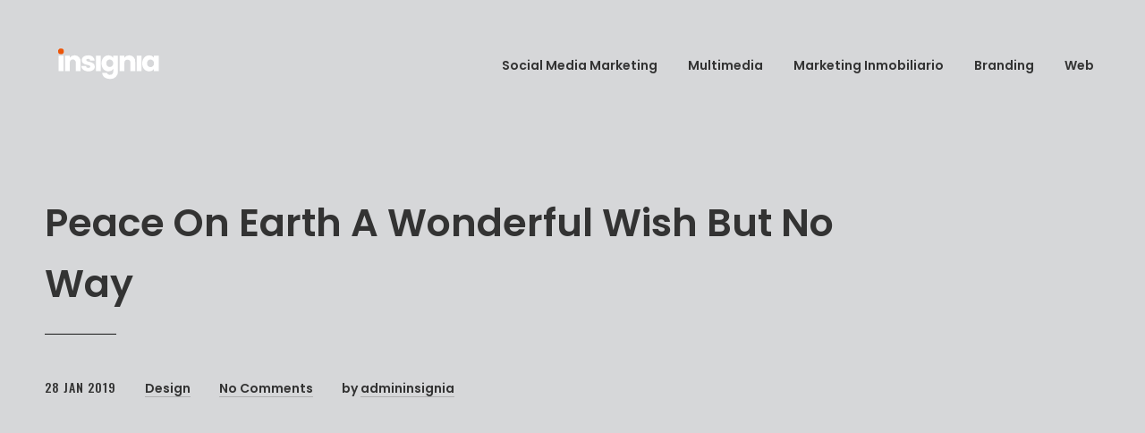

--- FILE ---
content_type: text/html; charset=UTF-8
request_url: https://insignia-digital.com/peace-on-earth-a-wonderful-wish-but-no-way/
body_size: 16946
content:

<!DOCTYPE html>
<html lang="en-US" >
	<head>
		<meta charset="UTF-8"/>
		<meta name="viewport" content="width=device-width, initial-scale=1, maximum-scale=1">
		<meta http-equiv="x-ua-compatible" content="ie=edge">
		<title>Peace On Earth A Wonderful Wish But No Way &#8211; Insignia Digital</title>
<meta name='robots' content='max-image-preview:large' />
<link rel="alternate" type="application/rss+xml" title="Insignia Digital &raquo; Feed" href="https://insignia-digital.com/feed/" />
<link rel="alternate" type="application/rss+xml" title="Insignia Digital &raquo; Comments Feed" href="https://insignia-digital.com/comments/feed/" />
<script type="text/javascript">
/* <![CDATA[ */
window._wpemojiSettings = {"baseUrl":"https:\/\/s.w.org\/images\/core\/emoji\/15.0.3\/72x72\/","ext":".png","svgUrl":"https:\/\/s.w.org\/images\/core\/emoji\/15.0.3\/svg\/","svgExt":".svg","source":{"concatemoji":"https:\/\/insignia-digital.com\/wp-includes\/js\/wp-emoji-release.min.js?ver=6.5.7"}};
/*! This file is auto-generated */
!function(i,n){var o,s,e;function c(e){try{var t={supportTests:e,timestamp:(new Date).valueOf()};sessionStorage.setItem(o,JSON.stringify(t))}catch(e){}}function p(e,t,n){e.clearRect(0,0,e.canvas.width,e.canvas.height),e.fillText(t,0,0);var t=new Uint32Array(e.getImageData(0,0,e.canvas.width,e.canvas.height).data),r=(e.clearRect(0,0,e.canvas.width,e.canvas.height),e.fillText(n,0,0),new Uint32Array(e.getImageData(0,0,e.canvas.width,e.canvas.height).data));return t.every(function(e,t){return e===r[t]})}function u(e,t,n){switch(t){case"flag":return n(e,"\ud83c\udff3\ufe0f\u200d\u26a7\ufe0f","\ud83c\udff3\ufe0f\u200b\u26a7\ufe0f")?!1:!n(e,"\ud83c\uddfa\ud83c\uddf3","\ud83c\uddfa\u200b\ud83c\uddf3")&&!n(e,"\ud83c\udff4\udb40\udc67\udb40\udc62\udb40\udc65\udb40\udc6e\udb40\udc67\udb40\udc7f","\ud83c\udff4\u200b\udb40\udc67\u200b\udb40\udc62\u200b\udb40\udc65\u200b\udb40\udc6e\u200b\udb40\udc67\u200b\udb40\udc7f");case"emoji":return!n(e,"\ud83d\udc26\u200d\u2b1b","\ud83d\udc26\u200b\u2b1b")}return!1}function f(e,t,n){var r="undefined"!=typeof WorkerGlobalScope&&self instanceof WorkerGlobalScope?new OffscreenCanvas(300,150):i.createElement("canvas"),a=r.getContext("2d",{willReadFrequently:!0}),o=(a.textBaseline="top",a.font="600 32px Arial",{});return e.forEach(function(e){o[e]=t(a,e,n)}),o}function t(e){var t=i.createElement("script");t.src=e,t.defer=!0,i.head.appendChild(t)}"undefined"!=typeof Promise&&(o="wpEmojiSettingsSupports",s=["flag","emoji"],n.supports={everything:!0,everythingExceptFlag:!0},e=new Promise(function(e){i.addEventListener("DOMContentLoaded",e,{once:!0})}),new Promise(function(t){var n=function(){try{var e=JSON.parse(sessionStorage.getItem(o));if("object"==typeof e&&"number"==typeof e.timestamp&&(new Date).valueOf()<e.timestamp+604800&&"object"==typeof e.supportTests)return e.supportTests}catch(e){}return null}();if(!n){if("undefined"!=typeof Worker&&"undefined"!=typeof OffscreenCanvas&&"undefined"!=typeof URL&&URL.createObjectURL&&"undefined"!=typeof Blob)try{var e="postMessage("+f.toString()+"("+[JSON.stringify(s),u.toString(),p.toString()].join(",")+"));",r=new Blob([e],{type:"text/javascript"}),a=new Worker(URL.createObjectURL(r),{name:"wpTestEmojiSupports"});return void(a.onmessage=function(e){c(n=e.data),a.terminate(),t(n)})}catch(e){}c(n=f(s,u,p))}t(n)}).then(function(e){for(var t in e)n.supports[t]=e[t],n.supports.everything=n.supports.everything&&n.supports[t],"flag"!==t&&(n.supports.everythingExceptFlag=n.supports.everythingExceptFlag&&n.supports[t]);n.supports.everythingExceptFlag=n.supports.everythingExceptFlag&&!n.supports.flag,n.DOMReady=!1,n.readyCallback=function(){n.DOMReady=!0}}).then(function(){return e}).then(function(){var e;n.supports.everything||(n.readyCallback(),(e=n.source||{}).concatemoji?t(e.concatemoji):e.wpemoji&&e.twemoji&&(t(e.twemoji),t(e.wpemoji)))}))}((window,document),window._wpemojiSettings);
/* ]]> */
</script>
<style id='wp-emoji-styles-inline-css' type='text/css'>

	img.wp-smiley, img.emoji {
		display: inline !important;
		border: none !important;
		box-shadow: none !important;
		height: 1em !important;
		width: 1em !important;
		margin: 0 0.07em !important;
		vertical-align: -0.1em !important;
		background: none !important;
		padding: 0 !important;
	}
</style>
<link rel='stylesheet' id='wp-block-library-css' href='https://insignia-digital.com/wp-includes/css/dist/block-library/style.min.css?ver=6.5.7' type='text/css' media='all' />
<style id='global-styles-inline-css' type='text/css'>
body{--wp--preset--color--black: #000000;--wp--preset--color--cyan-bluish-gray: #abb8c3;--wp--preset--color--white: #ffffff;--wp--preset--color--pale-pink: #f78da7;--wp--preset--color--vivid-red: #cf2e2e;--wp--preset--color--luminous-vivid-orange: #ff6900;--wp--preset--color--luminous-vivid-amber: #fcb900;--wp--preset--color--light-green-cyan: #7bdcb5;--wp--preset--color--vivid-green-cyan: #00d084;--wp--preset--color--pale-cyan-blue: #8ed1fc;--wp--preset--color--vivid-cyan-blue: #0693e3;--wp--preset--color--vivid-purple: #9b51e0;--wp--preset--gradient--vivid-cyan-blue-to-vivid-purple: linear-gradient(135deg,rgba(6,147,227,1) 0%,rgb(155,81,224) 100%);--wp--preset--gradient--light-green-cyan-to-vivid-green-cyan: linear-gradient(135deg,rgb(122,220,180) 0%,rgb(0,208,130) 100%);--wp--preset--gradient--luminous-vivid-amber-to-luminous-vivid-orange: linear-gradient(135deg,rgba(252,185,0,1) 0%,rgba(255,105,0,1) 100%);--wp--preset--gradient--luminous-vivid-orange-to-vivid-red: linear-gradient(135deg,rgba(255,105,0,1) 0%,rgb(207,46,46) 100%);--wp--preset--gradient--very-light-gray-to-cyan-bluish-gray: linear-gradient(135deg,rgb(238,238,238) 0%,rgb(169,184,195) 100%);--wp--preset--gradient--cool-to-warm-spectrum: linear-gradient(135deg,rgb(74,234,220) 0%,rgb(151,120,209) 20%,rgb(207,42,186) 40%,rgb(238,44,130) 60%,rgb(251,105,98) 80%,rgb(254,248,76) 100%);--wp--preset--gradient--blush-light-purple: linear-gradient(135deg,rgb(255,206,236) 0%,rgb(152,150,240) 100%);--wp--preset--gradient--blush-bordeaux: linear-gradient(135deg,rgb(254,205,165) 0%,rgb(254,45,45) 50%,rgb(107,0,62) 100%);--wp--preset--gradient--luminous-dusk: linear-gradient(135deg,rgb(255,203,112) 0%,rgb(199,81,192) 50%,rgb(65,88,208) 100%);--wp--preset--gradient--pale-ocean: linear-gradient(135deg,rgb(255,245,203) 0%,rgb(182,227,212) 50%,rgb(51,167,181) 100%);--wp--preset--gradient--electric-grass: linear-gradient(135deg,rgb(202,248,128) 0%,rgb(113,206,126) 100%);--wp--preset--gradient--midnight: linear-gradient(135deg,rgb(2,3,129) 0%,rgb(40,116,252) 100%);--wp--preset--font-size--small: 13px;--wp--preset--font-size--medium: 20px;--wp--preset--font-size--large: 36px;--wp--preset--font-size--x-large: 42px;--wp--preset--spacing--20: 0.44rem;--wp--preset--spacing--30: 0.67rem;--wp--preset--spacing--40: 1rem;--wp--preset--spacing--50: 1.5rem;--wp--preset--spacing--60: 2.25rem;--wp--preset--spacing--70: 3.38rem;--wp--preset--spacing--80: 5.06rem;--wp--preset--shadow--natural: 6px 6px 9px rgba(0, 0, 0, 0.2);--wp--preset--shadow--deep: 12px 12px 50px rgba(0, 0, 0, 0.4);--wp--preset--shadow--sharp: 6px 6px 0px rgba(0, 0, 0, 0.2);--wp--preset--shadow--outlined: 6px 6px 0px -3px rgba(255, 255, 255, 1), 6px 6px rgba(0, 0, 0, 1);--wp--preset--shadow--crisp: 6px 6px 0px rgba(0, 0, 0, 1);}body { margin: 0; }.wp-site-blocks > .alignleft { float: left; margin-right: 2em; }.wp-site-blocks > .alignright { float: right; margin-left: 2em; }.wp-site-blocks > .aligncenter { justify-content: center; margin-left: auto; margin-right: auto; }:where(.is-layout-flex){gap: 0.5em;}:where(.is-layout-grid){gap: 0.5em;}body .is-layout-flow > .alignleft{float: left;margin-inline-start: 0;margin-inline-end: 2em;}body .is-layout-flow > .alignright{float: right;margin-inline-start: 2em;margin-inline-end: 0;}body .is-layout-flow > .aligncenter{margin-left: auto !important;margin-right: auto !important;}body .is-layout-constrained > .alignleft{float: left;margin-inline-start: 0;margin-inline-end: 2em;}body .is-layout-constrained > .alignright{float: right;margin-inline-start: 2em;margin-inline-end: 0;}body .is-layout-constrained > .aligncenter{margin-left: auto !important;margin-right: auto !important;}body .is-layout-constrained > :where(:not(.alignleft):not(.alignright):not(.alignfull)){margin-left: auto !important;margin-right: auto !important;}body .is-layout-flex{display: flex;}body .is-layout-flex{flex-wrap: wrap;align-items: center;}body .is-layout-flex > *{margin: 0;}body .is-layout-grid{display: grid;}body .is-layout-grid > *{margin: 0;}body{padding-top: 0px;padding-right: 0px;padding-bottom: 0px;padding-left: 0px;}a:where(:not(.wp-element-button)){text-decoration: underline;}.wp-element-button, .wp-block-button__link{background-color: #32373c;border-width: 0;color: #fff;font-family: inherit;font-size: inherit;line-height: inherit;padding: calc(0.667em + 2px) calc(1.333em + 2px);text-decoration: none;}.has-black-color{color: var(--wp--preset--color--black) !important;}.has-cyan-bluish-gray-color{color: var(--wp--preset--color--cyan-bluish-gray) !important;}.has-white-color{color: var(--wp--preset--color--white) !important;}.has-pale-pink-color{color: var(--wp--preset--color--pale-pink) !important;}.has-vivid-red-color{color: var(--wp--preset--color--vivid-red) !important;}.has-luminous-vivid-orange-color{color: var(--wp--preset--color--luminous-vivid-orange) !important;}.has-luminous-vivid-amber-color{color: var(--wp--preset--color--luminous-vivid-amber) !important;}.has-light-green-cyan-color{color: var(--wp--preset--color--light-green-cyan) !important;}.has-vivid-green-cyan-color{color: var(--wp--preset--color--vivid-green-cyan) !important;}.has-pale-cyan-blue-color{color: var(--wp--preset--color--pale-cyan-blue) !important;}.has-vivid-cyan-blue-color{color: var(--wp--preset--color--vivid-cyan-blue) !important;}.has-vivid-purple-color{color: var(--wp--preset--color--vivid-purple) !important;}.has-black-background-color{background-color: var(--wp--preset--color--black) !important;}.has-cyan-bluish-gray-background-color{background-color: var(--wp--preset--color--cyan-bluish-gray) !important;}.has-white-background-color{background-color: var(--wp--preset--color--white) !important;}.has-pale-pink-background-color{background-color: var(--wp--preset--color--pale-pink) !important;}.has-vivid-red-background-color{background-color: var(--wp--preset--color--vivid-red) !important;}.has-luminous-vivid-orange-background-color{background-color: var(--wp--preset--color--luminous-vivid-orange) !important;}.has-luminous-vivid-amber-background-color{background-color: var(--wp--preset--color--luminous-vivid-amber) !important;}.has-light-green-cyan-background-color{background-color: var(--wp--preset--color--light-green-cyan) !important;}.has-vivid-green-cyan-background-color{background-color: var(--wp--preset--color--vivid-green-cyan) !important;}.has-pale-cyan-blue-background-color{background-color: var(--wp--preset--color--pale-cyan-blue) !important;}.has-vivid-cyan-blue-background-color{background-color: var(--wp--preset--color--vivid-cyan-blue) !important;}.has-vivid-purple-background-color{background-color: var(--wp--preset--color--vivid-purple) !important;}.has-black-border-color{border-color: var(--wp--preset--color--black) !important;}.has-cyan-bluish-gray-border-color{border-color: var(--wp--preset--color--cyan-bluish-gray) !important;}.has-white-border-color{border-color: var(--wp--preset--color--white) !important;}.has-pale-pink-border-color{border-color: var(--wp--preset--color--pale-pink) !important;}.has-vivid-red-border-color{border-color: var(--wp--preset--color--vivid-red) !important;}.has-luminous-vivid-orange-border-color{border-color: var(--wp--preset--color--luminous-vivid-orange) !important;}.has-luminous-vivid-amber-border-color{border-color: var(--wp--preset--color--luminous-vivid-amber) !important;}.has-light-green-cyan-border-color{border-color: var(--wp--preset--color--light-green-cyan) !important;}.has-vivid-green-cyan-border-color{border-color: var(--wp--preset--color--vivid-green-cyan) !important;}.has-pale-cyan-blue-border-color{border-color: var(--wp--preset--color--pale-cyan-blue) !important;}.has-vivid-cyan-blue-border-color{border-color: var(--wp--preset--color--vivid-cyan-blue) !important;}.has-vivid-purple-border-color{border-color: var(--wp--preset--color--vivid-purple) !important;}.has-vivid-cyan-blue-to-vivid-purple-gradient-background{background: var(--wp--preset--gradient--vivid-cyan-blue-to-vivid-purple) !important;}.has-light-green-cyan-to-vivid-green-cyan-gradient-background{background: var(--wp--preset--gradient--light-green-cyan-to-vivid-green-cyan) !important;}.has-luminous-vivid-amber-to-luminous-vivid-orange-gradient-background{background: var(--wp--preset--gradient--luminous-vivid-amber-to-luminous-vivid-orange) !important;}.has-luminous-vivid-orange-to-vivid-red-gradient-background{background: var(--wp--preset--gradient--luminous-vivid-orange-to-vivid-red) !important;}.has-very-light-gray-to-cyan-bluish-gray-gradient-background{background: var(--wp--preset--gradient--very-light-gray-to-cyan-bluish-gray) !important;}.has-cool-to-warm-spectrum-gradient-background{background: var(--wp--preset--gradient--cool-to-warm-spectrum) !important;}.has-blush-light-purple-gradient-background{background: var(--wp--preset--gradient--blush-light-purple) !important;}.has-blush-bordeaux-gradient-background{background: var(--wp--preset--gradient--blush-bordeaux) !important;}.has-luminous-dusk-gradient-background{background: var(--wp--preset--gradient--luminous-dusk) !important;}.has-pale-ocean-gradient-background{background: var(--wp--preset--gradient--pale-ocean) !important;}.has-electric-grass-gradient-background{background: var(--wp--preset--gradient--electric-grass) !important;}.has-midnight-gradient-background{background: var(--wp--preset--gradient--midnight) !important;}.has-small-font-size{font-size: var(--wp--preset--font-size--small) !important;}.has-medium-font-size{font-size: var(--wp--preset--font-size--medium) !important;}.has-large-font-size{font-size: var(--wp--preset--font-size--large) !important;}.has-x-large-font-size{font-size: var(--wp--preset--font-size--x-large) !important;}
.wp-block-navigation a:where(:not(.wp-element-button)){color: inherit;}
:where(.wp-block-post-template.is-layout-flex){gap: 1.25em;}:where(.wp-block-post-template.is-layout-grid){gap: 1.25em;}
:where(.wp-block-columns.is-layout-flex){gap: 2em;}:where(.wp-block-columns.is-layout-grid){gap: 2em;}
.wp-block-pullquote{font-size: 1.5em;line-height: 1.6;}
</style>
<link rel='stylesheet' id='contact-form-7-css' href='https://insignia-digital.com/wp-content/plugins/contact-form-7/includes/css/styles.css?ver=5.7.7' type='text/css' media='all' />
<style id='contact-form-7-inline-css' type='text/css'>
.wpcf7-mail-sent-ok, .wpcf7 form.sent .wpcf7-response-output, .wpcf7-mail-sent-ng, .wpcf7 form.failed .wpcf7-response-output { display: none !important; }
</style>
<link rel='stylesheet' id='swiper-css' href='https://insignia-digital.com/wp-content/plugins/elementor/assets/lib/swiper/v8/css/swiper.min.css?ver=8.4.5' type='text/css' media='all' />
<link rel='stylesheet' id='bootstrap-reboot-css' href='https://insignia-digital.com/wp-content/themes/rubenz/css/bootstrap-reboot.min.css?ver=4.1.2' type='text/css' media='all' />
<link rel='stylesheet' id='bootstrap-grid-css' href='https://insignia-digital.com/wp-content/themes/rubenz/css/bootstrap-grid.min.css?ver=4.1.2' type='text/css' media='all' />
<link rel='stylesheet' id='font-awesome-css' href='https://insignia-digital.com/wp-content/plugins/elementor/assets/lib/font-awesome/css/font-awesome.min.css?ver=4.7.0' type='text/css' media='all' />
<link rel='stylesheet' id='material-icons-css' href='https://insignia-digital.com/wp-content/themes/rubenz/css/material-icons.min.css?ver=3.0.1' type='text/css' media='all' />
<link rel='stylesheet' id='magnific-popup-css' href='https://insignia-digital.com/wp-content/themes/rubenz/css/magnific-popup.min.css?ver=1.1.0' type='text/css' media='all' />
<link rel='stylesheet' id='rubenz-main-style-css' href='https://insignia-digital.com/wp-content/themes/rubenz/css/main.css?ver=2.8.1' type='text/css' media='all' />
<style id='rubenz-main-style-inline-css' type='text/css'>
.cursor-progress, .cursor-progress * { cursor: progress; }
:root {
			--font-primary: Poppins;
			--font-secondary: Oswald;
		}
</style>
<link rel='stylesheet' id='rubenz-theme-style-css' href='https://insignia-digital.com/wp-content/themes/rubenz/style.css?ver=2.8.1' type='text/css' media='all' />
<script type="text/javascript" src="https://insignia-digital.com/wp-content/plugins/svg-support/vendor/DOMPurify/DOMPurify.min.js?ver=2.5.8" id="bodhi-dompurify-library-js"></script>
<script type="text/javascript" src="https://insignia-digital.com/wp-includes/js/jquery/jquery.min.js?ver=3.7.1" id="jquery-core-js"></script>
<script type="text/javascript" src="https://insignia-digital.com/wp-includes/js/jquery/jquery-migrate.min.js?ver=3.4.1" id="jquery-migrate-js"></script>
<script type="text/javascript" id="bodhi_svg_inline-js-extra">
/* <![CDATA[ */
var svgSettings = {"skipNested":""};
/* ]]> */
</script>
<script type="text/javascript" src="https://insignia-digital.com/wp-content/plugins/svg-support/js/min/svgs-inline-min.js" id="bodhi_svg_inline-js"></script>
<script type="text/javascript" id="bodhi_svg_inline-js-after">
/* <![CDATA[ */
cssTarget={"Bodhi":"img.style-svg","ForceInlineSVG":"style-svg"};ForceInlineSVGActive="false";frontSanitizationEnabled="on";
/* ]]> */
</script>
<script type="text/javascript" src="https://insignia-digital.com/wp-content/themes/rubenz/js/outdated-browser-rework.min.js?ver=1.1.0" id="outdated-browser-rework-js"></script>
<script type="text/javascript" src="https://insignia-digital.com/wp-content/themes/rubenz/js/modernizr.custom.min.js?ver=3.6.0" id="modernizr-js"></script>
<link rel="https://api.w.org/" href="https://insignia-digital.com/wp-json/" /><link rel="alternate" type="application/json" href="https://insignia-digital.com/wp-json/wp/v2/posts/802" /><link rel="EditURI" type="application/rsd+xml" title="RSD" href="https://insignia-digital.com/xmlrpc.php?rsd" />
<meta name="generator" content="WordPress 6.5.7" />
<link rel="canonical" href="https://insignia-digital.com/peace-on-earth-a-wonderful-wish-but-no-way/" />
<link rel='shortlink' href='https://insignia-digital.com/?p=802' />
		<!-- Custom Logo: hide header text -->
		<style id="custom-logo-css" type="text/css">
			.logo__text {
				position: absolute;
				clip: rect(1px, 1px, 1px, 1px);
			}
		</style>
		<link rel="alternate" type="application/json+oembed" href="https://insignia-digital.com/wp-json/oembed/1.0/embed?url=https%3A%2F%2Finsignia-digital.com%2Fpeace-on-earth-a-wonderful-wish-but-no-way%2F" />
<link rel="alternate" type="text/xml+oembed" href="https://insignia-digital.com/wp-json/oembed/1.0/embed?url=https%3A%2F%2Finsignia-digital.com%2Fpeace-on-earth-a-wonderful-wish-but-no-way%2F&#038;format=xml" />
<meta name="cdp-version" content="1.5.0" /><meta name="generator" content="Elementor 3.14.1; features: e_dom_optimization, e_optimized_assets_loading, e_optimized_css_loading, a11y_improvements, additional_custom_breakpoints; settings: css_print_method-internal, google_font-enabled, font_display-swap">
<link rel="icon" href="https://insignia-digital.com/wp-content/uploads/2024/08/cropped-favicon-32x32.png" sizes="32x32" />
<link rel="icon" href="https://insignia-digital.com/wp-content/uploads/2024/08/cropped-favicon-192x192.png" sizes="192x192" />
<link rel="apple-touch-icon" href="https://insignia-digital.com/wp-content/uploads/2024/08/cropped-favicon-180x180.png" />
<meta name="msapplication-TileImage" content="https://insignia-digital.com/wp-content/uploads/2024/08/cropped-favicon-270x270.png" />
		<style type="text/css" id="wp-custom-css">
			.grecaptcha-badge {
	opacity: 0 !important;
	visibility: hidden !important;
}		</style>
		<style id="kirki-inline-styles">@media (min-width: 768px){.logo__wrapper-img img{height:45px;}}@media (max-width: 769px){.logo__wrapper-img img{height:50px;}}@media (max-width: 480px){.logo__wrapper-img img{height:30px;}}/* devanagari */
@font-face {
  font-family: 'Poppins';
  font-style: italic;
  font-weight: 300;
  font-display: swap;
  src: url(https://insignia-digital.com/wp-content/fonts/poppins/font) format('woff');
  unicode-range: U+0900-097F, U+1CD0-1CF9, U+200C-200D, U+20A8, U+20B9, U+20F0, U+25CC, U+A830-A839, U+A8E0-A8FF, U+11B00-11B09;
}
/* latin-ext */
@font-face {
  font-family: 'Poppins';
  font-style: italic;
  font-weight: 300;
  font-display: swap;
  src: url(https://insignia-digital.com/wp-content/fonts/poppins/font) format('woff');
  unicode-range: U+0100-02BA, U+02BD-02C5, U+02C7-02CC, U+02CE-02D7, U+02DD-02FF, U+0304, U+0308, U+0329, U+1D00-1DBF, U+1E00-1E9F, U+1EF2-1EFF, U+2020, U+20A0-20AB, U+20AD-20C0, U+2113, U+2C60-2C7F, U+A720-A7FF;
}
/* latin */
@font-face {
  font-family: 'Poppins';
  font-style: italic;
  font-weight: 300;
  font-display: swap;
  src: url(https://insignia-digital.com/wp-content/fonts/poppins/font) format('woff');
  unicode-range: U+0000-00FF, U+0131, U+0152-0153, U+02BB-02BC, U+02C6, U+02DA, U+02DC, U+0304, U+0308, U+0329, U+2000-206F, U+20AC, U+2122, U+2191, U+2193, U+2212, U+2215, U+FEFF, U+FFFD;
}
/* devanagari */
@font-face {
  font-family: 'Poppins';
  font-style: italic;
  font-weight: 600;
  font-display: swap;
  src: url(https://insignia-digital.com/wp-content/fonts/poppins/font) format('woff');
  unicode-range: U+0900-097F, U+1CD0-1CF9, U+200C-200D, U+20A8, U+20B9, U+20F0, U+25CC, U+A830-A839, U+A8E0-A8FF, U+11B00-11B09;
}
/* latin-ext */
@font-face {
  font-family: 'Poppins';
  font-style: italic;
  font-weight: 600;
  font-display: swap;
  src: url(https://insignia-digital.com/wp-content/fonts/poppins/font) format('woff');
  unicode-range: U+0100-02BA, U+02BD-02C5, U+02C7-02CC, U+02CE-02D7, U+02DD-02FF, U+0304, U+0308, U+0329, U+1D00-1DBF, U+1E00-1E9F, U+1EF2-1EFF, U+2020, U+20A0-20AB, U+20AD-20C0, U+2113, U+2C60-2C7F, U+A720-A7FF;
}
/* latin */
@font-face {
  font-family: 'Poppins';
  font-style: italic;
  font-weight: 600;
  font-display: swap;
  src: url(https://insignia-digital.com/wp-content/fonts/poppins/font) format('woff');
  unicode-range: U+0000-00FF, U+0131, U+0152-0153, U+02BB-02BC, U+02C6, U+02DA, U+02DC, U+0304, U+0308, U+0329, U+2000-206F, U+20AC, U+2122, U+2191, U+2193, U+2212, U+2215, U+FEFF, U+FFFD;
}
/* devanagari */
@font-face {
  font-family: 'Poppins';
  font-style: normal;
  font-weight: 200;
  font-display: swap;
  src: url(https://insignia-digital.com/wp-content/fonts/poppins/font) format('woff');
  unicode-range: U+0900-097F, U+1CD0-1CF9, U+200C-200D, U+20A8, U+20B9, U+20F0, U+25CC, U+A830-A839, U+A8E0-A8FF, U+11B00-11B09;
}
/* latin-ext */
@font-face {
  font-family: 'Poppins';
  font-style: normal;
  font-weight: 200;
  font-display: swap;
  src: url(https://insignia-digital.com/wp-content/fonts/poppins/font) format('woff');
  unicode-range: U+0100-02BA, U+02BD-02C5, U+02C7-02CC, U+02CE-02D7, U+02DD-02FF, U+0304, U+0308, U+0329, U+1D00-1DBF, U+1E00-1E9F, U+1EF2-1EFF, U+2020, U+20A0-20AB, U+20AD-20C0, U+2113, U+2C60-2C7F, U+A720-A7FF;
}
/* latin */
@font-face {
  font-family: 'Poppins';
  font-style: normal;
  font-weight: 200;
  font-display: swap;
  src: url(https://insignia-digital.com/wp-content/fonts/poppins/font) format('woff');
  unicode-range: U+0000-00FF, U+0131, U+0152-0153, U+02BB-02BC, U+02C6, U+02DA, U+02DC, U+0304, U+0308, U+0329, U+2000-206F, U+20AC, U+2122, U+2191, U+2193, U+2212, U+2215, U+FEFF, U+FFFD;
}
/* devanagari */
@font-face {
  font-family: 'Poppins';
  font-style: normal;
  font-weight: 300;
  font-display: swap;
  src: url(https://insignia-digital.com/wp-content/fonts/poppins/font) format('woff');
  unicode-range: U+0900-097F, U+1CD0-1CF9, U+200C-200D, U+20A8, U+20B9, U+20F0, U+25CC, U+A830-A839, U+A8E0-A8FF, U+11B00-11B09;
}
/* latin-ext */
@font-face {
  font-family: 'Poppins';
  font-style: normal;
  font-weight: 300;
  font-display: swap;
  src: url(https://insignia-digital.com/wp-content/fonts/poppins/font) format('woff');
  unicode-range: U+0100-02BA, U+02BD-02C5, U+02C7-02CC, U+02CE-02D7, U+02DD-02FF, U+0304, U+0308, U+0329, U+1D00-1DBF, U+1E00-1E9F, U+1EF2-1EFF, U+2020, U+20A0-20AB, U+20AD-20C0, U+2113, U+2C60-2C7F, U+A720-A7FF;
}
/* latin */
@font-face {
  font-family: 'Poppins';
  font-style: normal;
  font-weight: 300;
  font-display: swap;
  src: url(https://insignia-digital.com/wp-content/fonts/poppins/font) format('woff');
  unicode-range: U+0000-00FF, U+0131, U+0152-0153, U+02BB-02BC, U+02C6, U+02DA, U+02DC, U+0304, U+0308, U+0329, U+2000-206F, U+20AC, U+2122, U+2191, U+2193, U+2212, U+2215, U+FEFF, U+FFFD;
}
/* devanagari */
@font-face {
  font-family: 'Poppins';
  font-style: normal;
  font-weight: 400;
  font-display: swap;
  src: url(https://insignia-digital.com/wp-content/fonts/poppins/font) format('woff');
  unicode-range: U+0900-097F, U+1CD0-1CF9, U+200C-200D, U+20A8, U+20B9, U+20F0, U+25CC, U+A830-A839, U+A8E0-A8FF, U+11B00-11B09;
}
/* latin-ext */
@font-face {
  font-family: 'Poppins';
  font-style: normal;
  font-weight: 400;
  font-display: swap;
  src: url(https://insignia-digital.com/wp-content/fonts/poppins/font) format('woff');
  unicode-range: U+0100-02BA, U+02BD-02C5, U+02C7-02CC, U+02CE-02D7, U+02DD-02FF, U+0304, U+0308, U+0329, U+1D00-1DBF, U+1E00-1E9F, U+1EF2-1EFF, U+2020, U+20A0-20AB, U+20AD-20C0, U+2113, U+2C60-2C7F, U+A720-A7FF;
}
/* latin */
@font-face {
  font-family: 'Poppins';
  font-style: normal;
  font-weight: 400;
  font-display: swap;
  src: url(https://insignia-digital.com/wp-content/fonts/poppins/font) format('woff');
  unicode-range: U+0000-00FF, U+0131, U+0152-0153, U+02BB-02BC, U+02C6, U+02DA, U+02DC, U+0304, U+0308, U+0329, U+2000-206F, U+20AC, U+2122, U+2191, U+2193, U+2212, U+2215, U+FEFF, U+FFFD;
}
/* devanagari */
@font-face {
  font-family: 'Poppins';
  font-style: normal;
  font-weight: 600;
  font-display: swap;
  src: url(https://insignia-digital.com/wp-content/fonts/poppins/font) format('woff');
  unicode-range: U+0900-097F, U+1CD0-1CF9, U+200C-200D, U+20A8, U+20B9, U+20F0, U+25CC, U+A830-A839, U+A8E0-A8FF, U+11B00-11B09;
}
/* latin-ext */
@font-face {
  font-family: 'Poppins';
  font-style: normal;
  font-weight: 600;
  font-display: swap;
  src: url(https://insignia-digital.com/wp-content/fonts/poppins/font) format('woff');
  unicode-range: U+0100-02BA, U+02BD-02C5, U+02C7-02CC, U+02CE-02D7, U+02DD-02FF, U+0304, U+0308, U+0329, U+1D00-1DBF, U+1E00-1E9F, U+1EF2-1EFF, U+2020, U+20A0-20AB, U+20AD-20C0, U+2113, U+2C60-2C7F, U+A720-A7FF;
}
/* latin */
@font-face {
  font-family: 'Poppins';
  font-style: normal;
  font-weight: 600;
  font-display: swap;
  src: url(https://insignia-digital.com/wp-content/fonts/poppins/font) format('woff');
  unicode-range: U+0000-00FF, U+0131, U+0152-0153, U+02BB-02BC, U+02C6, U+02DA, U+02DC, U+0304, U+0308, U+0329, U+2000-206F, U+20AC, U+2122, U+2191, U+2193, U+2212, U+2215, U+FEFF, U+FFFD;
}/* cyrillic-ext */
@font-face {
  font-family: 'Oswald';
  font-style: normal;
  font-weight: 400;
  font-display: swap;
  src: url(https://insignia-digital.com/wp-content/fonts/oswald/font) format('woff');
  unicode-range: U+0460-052F, U+1C80-1C8A, U+20B4, U+2DE0-2DFF, U+A640-A69F, U+FE2E-FE2F;
}
/* cyrillic */
@font-face {
  font-family: 'Oswald';
  font-style: normal;
  font-weight: 400;
  font-display: swap;
  src: url(https://insignia-digital.com/wp-content/fonts/oswald/font) format('woff');
  unicode-range: U+0301, U+0400-045F, U+0490-0491, U+04B0-04B1, U+2116;
}
/* vietnamese */
@font-face {
  font-family: 'Oswald';
  font-style: normal;
  font-weight: 400;
  font-display: swap;
  src: url(https://insignia-digital.com/wp-content/fonts/oswald/font) format('woff');
  unicode-range: U+0102-0103, U+0110-0111, U+0128-0129, U+0168-0169, U+01A0-01A1, U+01AF-01B0, U+0300-0301, U+0303-0304, U+0308-0309, U+0323, U+0329, U+1EA0-1EF9, U+20AB;
}
/* latin-ext */
@font-face {
  font-family: 'Oswald';
  font-style: normal;
  font-weight: 400;
  font-display: swap;
  src: url(https://insignia-digital.com/wp-content/fonts/oswald/font) format('woff');
  unicode-range: U+0100-02BA, U+02BD-02C5, U+02C7-02CC, U+02CE-02D7, U+02DD-02FF, U+0304, U+0308, U+0329, U+1D00-1DBF, U+1E00-1E9F, U+1EF2-1EFF, U+2020, U+20A0-20AB, U+20AD-20C0, U+2113, U+2C60-2C7F, U+A720-A7FF;
}
/* latin */
@font-face {
  font-family: 'Oswald';
  font-style: normal;
  font-weight: 400;
  font-display: swap;
  src: url(https://insignia-digital.com/wp-content/fonts/oswald/font) format('woff');
  unicode-range: U+0000-00FF, U+0131, U+0152-0153, U+02BB-02BC, U+02C6, U+02DA, U+02DC, U+0304, U+0308, U+0329, U+2000-206F, U+20AC, U+2122, U+2191, U+2193, U+2212, U+2215, U+FEFF, U+FFFD;
}
/* cyrillic-ext */
@font-face {
  font-family: 'Oswald';
  font-style: normal;
  font-weight: 500;
  font-display: swap;
  src: url(https://insignia-digital.com/wp-content/fonts/oswald/font) format('woff');
  unicode-range: U+0460-052F, U+1C80-1C8A, U+20B4, U+2DE0-2DFF, U+A640-A69F, U+FE2E-FE2F;
}
/* cyrillic */
@font-face {
  font-family: 'Oswald';
  font-style: normal;
  font-weight: 500;
  font-display: swap;
  src: url(https://insignia-digital.com/wp-content/fonts/oswald/font) format('woff');
  unicode-range: U+0301, U+0400-045F, U+0490-0491, U+04B0-04B1, U+2116;
}
/* vietnamese */
@font-face {
  font-family: 'Oswald';
  font-style: normal;
  font-weight: 500;
  font-display: swap;
  src: url(https://insignia-digital.com/wp-content/fonts/oswald/font) format('woff');
  unicode-range: U+0102-0103, U+0110-0111, U+0128-0129, U+0168-0169, U+01A0-01A1, U+01AF-01B0, U+0300-0301, U+0303-0304, U+0308-0309, U+0323, U+0329, U+1EA0-1EF9, U+20AB;
}
/* latin-ext */
@font-face {
  font-family: 'Oswald';
  font-style: normal;
  font-weight: 500;
  font-display: swap;
  src: url(https://insignia-digital.com/wp-content/fonts/oswald/font) format('woff');
  unicode-range: U+0100-02BA, U+02BD-02C5, U+02C7-02CC, U+02CE-02D7, U+02DD-02FF, U+0304, U+0308, U+0329, U+1D00-1DBF, U+1E00-1E9F, U+1EF2-1EFF, U+2020, U+20A0-20AB, U+20AD-20C0, U+2113, U+2C60-2C7F, U+A720-A7FF;
}
/* latin */
@font-face {
  font-family: 'Oswald';
  font-style: normal;
  font-weight: 500;
  font-display: swap;
  src: url(https://insignia-digital.com/wp-content/fonts/oswald/font) format('woff');
  unicode-range: U+0000-00FF, U+0131, U+0152-0153, U+02BB-02BC, U+02C6, U+02DA, U+02DC, U+0304, U+0308, U+0329, U+2000-206F, U+20AC, U+2122, U+2191, U+2193, U+2212, U+2215, U+FEFF, U+FFFD;
}/* devanagari */
@font-face {
  font-family: 'Poppins';
  font-style: italic;
  font-weight: 300;
  font-display: swap;
  src: url(https://insignia-digital.com/wp-content/fonts/poppins/font) format('woff');
  unicode-range: U+0900-097F, U+1CD0-1CF9, U+200C-200D, U+20A8, U+20B9, U+20F0, U+25CC, U+A830-A839, U+A8E0-A8FF, U+11B00-11B09;
}
/* latin-ext */
@font-face {
  font-family: 'Poppins';
  font-style: italic;
  font-weight: 300;
  font-display: swap;
  src: url(https://insignia-digital.com/wp-content/fonts/poppins/font) format('woff');
  unicode-range: U+0100-02BA, U+02BD-02C5, U+02C7-02CC, U+02CE-02D7, U+02DD-02FF, U+0304, U+0308, U+0329, U+1D00-1DBF, U+1E00-1E9F, U+1EF2-1EFF, U+2020, U+20A0-20AB, U+20AD-20C0, U+2113, U+2C60-2C7F, U+A720-A7FF;
}
/* latin */
@font-face {
  font-family: 'Poppins';
  font-style: italic;
  font-weight: 300;
  font-display: swap;
  src: url(https://insignia-digital.com/wp-content/fonts/poppins/font) format('woff');
  unicode-range: U+0000-00FF, U+0131, U+0152-0153, U+02BB-02BC, U+02C6, U+02DA, U+02DC, U+0304, U+0308, U+0329, U+2000-206F, U+20AC, U+2122, U+2191, U+2193, U+2212, U+2215, U+FEFF, U+FFFD;
}
/* devanagari */
@font-face {
  font-family: 'Poppins';
  font-style: italic;
  font-weight: 600;
  font-display: swap;
  src: url(https://insignia-digital.com/wp-content/fonts/poppins/font) format('woff');
  unicode-range: U+0900-097F, U+1CD0-1CF9, U+200C-200D, U+20A8, U+20B9, U+20F0, U+25CC, U+A830-A839, U+A8E0-A8FF, U+11B00-11B09;
}
/* latin-ext */
@font-face {
  font-family: 'Poppins';
  font-style: italic;
  font-weight: 600;
  font-display: swap;
  src: url(https://insignia-digital.com/wp-content/fonts/poppins/font) format('woff');
  unicode-range: U+0100-02BA, U+02BD-02C5, U+02C7-02CC, U+02CE-02D7, U+02DD-02FF, U+0304, U+0308, U+0329, U+1D00-1DBF, U+1E00-1E9F, U+1EF2-1EFF, U+2020, U+20A0-20AB, U+20AD-20C0, U+2113, U+2C60-2C7F, U+A720-A7FF;
}
/* latin */
@font-face {
  font-family: 'Poppins';
  font-style: italic;
  font-weight: 600;
  font-display: swap;
  src: url(https://insignia-digital.com/wp-content/fonts/poppins/font) format('woff');
  unicode-range: U+0000-00FF, U+0131, U+0152-0153, U+02BB-02BC, U+02C6, U+02DA, U+02DC, U+0304, U+0308, U+0329, U+2000-206F, U+20AC, U+2122, U+2191, U+2193, U+2212, U+2215, U+FEFF, U+FFFD;
}
/* devanagari */
@font-face {
  font-family: 'Poppins';
  font-style: normal;
  font-weight: 200;
  font-display: swap;
  src: url(https://insignia-digital.com/wp-content/fonts/poppins/font) format('woff');
  unicode-range: U+0900-097F, U+1CD0-1CF9, U+200C-200D, U+20A8, U+20B9, U+20F0, U+25CC, U+A830-A839, U+A8E0-A8FF, U+11B00-11B09;
}
/* latin-ext */
@font-face {
  font-family: 'Poppins';
  font-style: normal;
  font-weight: 200;
  font-display: swap;
  src: url(https://insignia-digital.com/wp-content/fonts/poppins/font) format('woff');
  unicode-range: U+0100-02BA, U+02BD-02C5, U+02C7-02CC, U+02CE-02D7, U+02DD-02FF, U+0304, U+0308, U+0329, U+1D00-1DBF, U+1E00-1E9F, U+1EF2-1EFF, U+2020, U+20A0-20AB, U+20AD-20C0, U+2113, U+2C60-2C7F, U+A720-A7FF;
}
/* latin */
@font-face {
  font-family: 'Poppins';
  font-style: normal;
  font-weight: 200;
  font-display: swap;
  src: url(https://insignia-digital.com/wp-content/fonts/poppins/font) format('woff');
  unicode-range: U+0000-00FF, U+0131, U+0152-0153, U+02BB-02BC, U+02C6, U+02DA, U+02DC, U+0304, U+0308, U+0329, U+2000-206F, U+20AC, U+2122, U+2191, U+2193, U+2212, U+2215, U+FEFF, U+FFFD;
}
/* devanagari */
@font-face {
  font-family: 'Poppins';
  font-style: normal;
  font-weight: 300;
  font-display: swap;
  src: url(https://insignia-digital.com/wp-content/fonts/poppins/font) format('woff');
  unicode-range: U+0900-097F, U+1CD0-1CF9, U+200C-200D, U+20A8, U+20B9, U+20F0, U+25CC, U+A830-A839, U+A8E0-A8FF, U+11B00-11B09;
}
/* latin-ext */
@font-face {
  font-family: 'Poppins';
  font-style: normal;
  font-weight: 300;
  font-display: swap;
  src: url(https://insignia-digital.com/wp-content/fonts/poppins/font) format('woff');
  unicode-range: U+0100-02BA, U+02BD-02C5, U+02C7-02CC, U+02CE-02D7, U+02DD-02FF, U+0304, U+0308, U+0329, U+1D00-1DBF, U+1E00-1E9F, U+1EF2-1EFF, U+2020, U+20A0-20AB, U+20AD-20C0, U+2113, U+2C60-2C7F, U+A720-A7FF;
}
/* latin */
@font-face {
  font-family: 'Poppins';
  font-style: normal;
  font-weight: 300;
  font-display: swap;
  src: url(https://insignia-digital.com/wp-content/fonts/poppins/font) format('woff');
  unicode-range: U+0000-00FF, U+0131, U+0152-0153, U+02BB-02BC, U+02C6, U+02DA, U+02DC, U+0304, U+0308, U+0329, U+2000-206F, U+20AC, U+2122, U+2191, U+2193, U+2212, U+2215, U+FEFF, U+FFFD;
}
/* devanagari */
@font-face {
  font-family: 'Poppins';
  font-style: normal;
  font-weight: 400;
  font-display: swap;
  src: url(https://insignia-digital.com/wp-content/fonts/poppins/font) format('woff');
  unicode-range: U+0900-097F, U+1CD0-1CF9, U+200C-200D, U+20A8, U+20B9, U+20F0, U+25CC, U+A830-A839, U+A8E0-A8FF, U+11B00-11B09;
}
/* latin-ext */
@font-face {
  font-family: 'Poppins';
  font-style: normal;
  font-weight: 400;
  font-display: swap;
  src: url(https://insignia-digital.com/wp-content/fonts/poppins/font) format('woff');
  unicode-range: U+0100-02BA, U+02BD-02C5, U+02C7-02CC, U+02CE-02D7, U+02DD-02FF, U+0304, U+0308, U+0329, U+1D00-1DBF, U+1E00-1E9F, U+1EF2-1EFF, U+2020, U+20A0-20AB, U+20AD-20C0, U+2113, U+2C60-2C7F, U+A720-A7FF;
}
/* latin */
@font-face {
  font-family: 'Poppins';
  font-style: normal;
  font-weight: 400;
  font-display: swap;
  src: url(https://insignia-digital.com/wp-content/fonts/poppins/font) format('woff');
  unicode-range: U+0000-00FF, U+0131, U+0152-0153, U+02BB-02BC, U+02C6, U+02DA, U+02DC, U+0304, U+0308, U+0329, U+2000-206F, U+20AC, U+2122, U+2191, U+2193, U+2212, U+2215, U+FEFF, U+FFFD;
}
/* devanagari */
@font-face {
  font-family: 'Poppins';
  font-style: normal;
  font-weight: 600;
  font-display: swap;
  src: url(https://insignia-digital.com/wp-content/fonts/poppins/font) format('woff');
  unicode-range: U+0900-097F, U+1CD0-1CF9, U+200C-200D, U+20A8, U+20B9, U+20F0, U+25CC, U+A830-A839, U+A8E0-A8FF, U+11B00-11B09;
}
/* latin-ext */
@font-face {
  font-family: 'Poppins';
  font-style: normal;
  font-weight: 600;
  font-display: swap;
  src: url(https://insignia-digital.com/wp-content/fonts/poppins/font) format('woff');
  unicode-range: U+0100-02BA, U+02BD-02C5, U+02C7-02CC, U+02CE-02D7, U+02DD-02FF, U+0304, U+0308, U+0329, U+1D00-1DBF, U+1E00-1E9F, U+1EF2-1EFF, U+2020, U+20A0-20AB, U+20AD-20C0, U+2113, U+2C60-2C7F, U+A720-A7FF;
}
/* latin */
@font-face {
  font-family: 'Poppins';
  font-style: normal;
  font-weight: 600;
  font-display: swap;
  src: url(https://insignia-digital.com/wp-content/fonts/poppins/font) format('woff');
  unicode-range: U+0000-00FF, U+0131, U+0152-0153, U+02BB-02BC, U+02C6, U+02DA, U+02DC, U+0304, U+0308, U+0329, U+2000-206F, U+20AC, U+2122, U+2191, U+2193, U+2212, U+2215, U+FEFF, U+FFFD;
}/* cyrillic-ext */
@font-face {
  font-family: 'Oswald';
  font-style: normal;
  font-weight: 400;
  font-display: swap;
  src: url(https://insignia-digital.com/wp-content/fonts/oswald/font) format('woff');
  unicode-range: U+0460-052F, U+1C80-1C8A, U+20B4, U+2DE0-2DFF, U+A640-A69F, U+FE2E-FE2F;
}
/* cyrillic */
@font-face {
  font-family: 'Oswald';
  font-style: normal;
  font-weight: 400;
  font-display: swap;
  src: url(https://insignia-digital.com/wp-content/fonts/oswald/font) format('woff');
  unicode-range: U+0301, U+0400-045F, U+0490-0491, U+04B0-04B1, U+2116;
}
/* vietnamese */
@font-face {
  font-family: 'Oswald';
  font-style: normal;
  font-weight: 400;
  font-display: swap;
  src: url(https://insignia-digital.com/wp-content/fonts/oswald/font) format('woff');
  unicode-range: U+0102-0103, U+0110-0111, U+0128-0129, U+0168-0169, U+01A0-01A1, U+01AF-01B0, U+0300-0301, U+0303-0304, U+0308-0309, U+0323, U+0329, U+1EA0-1EF9, U+20AB;
}
/* latin-ext */
@font-face {
  font-family: 'Oswald';
  font-style: normal;
  font-weight: 400;
  font-display: swap;
  src: url(https://insignia-digital.com/wp-content/fonts/oswald/font) format('woff');
  unicode-range: U+0100-02BA, U+02BD-02C5, U+02C7-02CC, U+02CE-02D7, U+02DD-02FF, U+0304, U+0308, U+0329, U+1D00-1DBF, U+1E00-1E9F, U+1EF2-1EFF, U+2020, U+20A0-20AB, U+20AD-20C0, U+2113, U+2C60-2C7F, U+A720-A7FF;
}
/* latin */
@font-face {
  font-family: 'Oswald';
  font-style: normal;
  font-weight: 400;
  font-display: swap;
  src: url(https://insignia-digital.com/wp-content/fonts/oswald/font) format('woff');
  unicode-range: U+0000-00FF, U+0131, U+0152-0153, U+02BB-02BC, U+02C6, U+02DA, U+02DC, U+0304, U+0308, U+0329, U+2000-206F, U+20AC, U+2122, U+2191, U+2193, U+2212, U+2215, U+FEFF, U+FFFD;
}
/* cyrillic-ext */
@font-face {
  font-family: 'Oswald';
  font-style: normal;
  font-weight: 500;
  font-display: swap;
  src: url(https://insignia-digital.com/wp-content/fonts/oswald/font) format('woff');
  unicode-range: U+0460-052F, U+1C80-1C8A, U+20B4, U+2DE0-2DFF, U+A640-A69F, U+FE2E-FE2F;
}
/* cyrillic */
@font-face {
  font-family: 'Oswald';
  font-style: normal;
  font-weight: 500;
  font-display: swap;
  src: url(https://insignia-digital.com/wp-content/fonts/oswald/font) format('woff');
  unicode-range: U+0301, U+0400-045F, U+0490-0491, U+04B0-04B1, U+2116;
}
/* vietnamese */
@font-face {
  font-family: 'Oswald';
  font-style: normal;
  font-weight: 500;
  font-display: swap;
  src: url(https://insignia-digital.com/wp-content/fonts/oswald/font) format('woff');
  unicode-range: U+0102-0103, U+0110-0111, U+0128-0129, U+0168-0169, U+01A0-01A1, U+01AF-01B0, U+0300-0301, U+0303-0304, U+0308-0309, U+0323, U+0329, U+1EA0-1EF9, U+20AB;
}
/* latin-ext */
@font-face {
  font-family: 'Oswald';
  font-style: normal;
  font-weight: 500;
  font-display: swap;
  src: url(https://insignia-digital.com/wp-content/fonts/oswald/font) format('woff');
  unicode-range: U+0100-02BA, U+02BD-02C5, U+02C7-02CC, U+02CE-02D7, U+02DD-02FF, U+0304, U+0308, U+0329, U+1D00-1DBF, U+1E00-1E9F, U+1EF2-1EFF, U+2020, U+20A0-20AB, U+20AD-20C0, U+2113, U+2C60-2C7F, U+A720-A7FF;
}
/* latin */
@font-face {
  font-family: 'Oswald';
  font-style: normal;
  font-weight: 500;
  font-display: swap;
  src: url(https://insignia-digital.com/wp-content/fonts/oswald/font) format('woff');
  unicode-range: U+0000-00FF, U+0131, U+0152-0153, U+02BB-02BC, U+02C6, U+02DA, U+02DC, U+0304, U+0308, U+0329, U+2000-206F, U+20AC, U+2122, U+2191, U+2193, U+2212, U+2215, U+FEFF, U+FFFD;
}/* devanagari */
@font-face {
  font-family: 'Poppins';
  font-style: italic;
  font-weight: 300;
  font-display: swap;
  src: url(https://insignia-digital.com/wp-content/fonts/poppins/font) format('woff');
  unicode-range: U+0900-097F, U+1CD0-1CF9, U+200C-200D, U+20A8, U+20B9, U+20F0, U+25CC, U+A830-A839, U+A8E0-A8FF, U+11B00-11B09;
}
/* latin-ext */
@font-face {
  font-family: 'Poppins';
  font-style: italic;
  font-weight: 300;
  font-display: swap;
  src: url(https://insignia-digital.com/wp-content/fonts/poppins/font) format('woff');
  unicode-range: U+0100-02BA, U+02BD-02C5, U+02C7-02CC, U+02CE-02D7, U+02DD-02FF, U+0304, U+0308, U+0329, U+1D00-1DBF, U+1E00-1E9F, U+1EF2-1EFF, U+2020, U+20A0-20AB, U+20AD-20C0, U+2113, U+2C60-2C7F, U+A720-A7FF;
}
/* latin */
@font-face {
  font-family: 'Poppins';
  font-style: italic;
  font-weight: 300;
  font-display: swap;
  src: url(https://insignia-digital.com/wp-content/fonts/poppins/font) format('woff');
  unicode-range: U+0000-00FF, U+0131, U+0152-0153, U+02BB-02BC, U+02C6, U+02DA, U+02DC, U+0304, U+0308, U+0329, U+2000-206F, U+20AC, U+2122, U+2191, U+2193, U+2212, U+2215, U+FEFF, U+FFFD;
}
/* devanagari */
@font-face {
  font-family: 'Poppins';
  font-style: italic;
  font-weight: 600;
  font-display: swap;
  src: url(https://insignia-digital.com/wp-content/fonts/poppins/font) format('woff');
  unicode-range: U+0900-097F, U+1CD0-1CF9, U+200C-200D, U+20A8, U+20B9, U+20F0, U+25CC, U+A830-A839, U+A8E0-A8FF, U+11B00-11B09;
}
/* latin-ext */
@font-face {
  font-family: 'Poppins';
  font-style: italic;
  font-weight: 600;
  font-display: swap;
  src: url(https://insignia-digital.com/wp-content/fonts/poppins/font) format('woff');
  unicode-range: U+0100-02BA, U+02BD-02C5, U+02C7-02CC, U+02CE-02D7, U+02DD-02FF, U+0304, U+0308, U+0329, U+1D00-1DBF, U+1E00-1E9F, U+1EF2-1EFF, U+2020, U+20A0-20AB, U+20AD-20C0, U+2113, U+2C60-2C7F, U+A720-A7FF;
}
/* latin */
@font-face {
  font-family: 'Poppins';
  font-style: italic;
  font-weight: 600;
  font-display: swap;
  src: url(https://insignia-digital.com/wp-content/fonts/poppins/font) format('woff');
  unicode-range: U+0000-00FF, U+0131, U+0152-0153, U+02BB-02BC, U+02C6, U+02DA, U+02DC, U+0304, U+0308, U+0329, U+2000-206F, U+20AC, U+2122, U+2191, U+2193, U+2212, U+2215, U+FEFF, U+FFFD;
}
/* devanagari */
@font-face {
  font-family: 'Poppins';
  font-style: normal;
  font-weight: 200;
  font-display: swap;
  src: url(https://insignia-digital.com/wp-content/fonts/poppins/font) format('woff');
  unicode-range: U+0900-097F, U+1CD0-1CF9, U+200C-200D, U+20A8, U+20B9, U+20F0, U+25CC, U+A830-A839, U+A8E0-A8FF, U+11B00-11B09;
}
/* latin-ext */
@font-face {
  font-family: 'Poppins';
  font-style: normal;
  font-weight: 200;
  font-display: swap;
  src: url(https://insignia-digital.com/wp-content/fonts/poppins/font) format('woff');
  unicode-range: U+0100-02BA, U+02BD-02C5, U+02C7-02CC, U+02CE-02D7, U+02DD-02FF, U+0304, U+0308, U+0329, U+1D00-1DBF, U+1E00-1E9F, U+1EF2-1EFF, U+2020, U+20A0-20AB, U+20AD-20C0, U+2113, U+2C60-2C7F, U+A720-A7FF;
}
/* latin */
@font-face {
  font-family: 'Poppins';
  font-style: normal;
  font-weight: 200;
  font-display: swap;
  src: url(https://insignia-digital.com/wp-content/fonts/poppins/font) format('woff');
  unicode-range: U+0000-00FF, U+0131, U+0152-0153, U+02BB-02BC, U+02C6, U+02DA, U+02DC, U+0304, U+0308, U+0329, U+2000-206F, U+20AC, U+2122, U+2191, U+2193, U+2212, U+2215, U+FEFF, U+FFFD;
}
/* devanagari */
@font-face {
  font-family: 'Poppins';
  font-style: normal;
  font-weight: 300;
  font-display: swap;
  src: url(https://insignia-digital.com/wp-content/fonts/poppins/font) format('woff');
  unicode-range: U+0900-097F, U+1CD0-1CF9, U+200C-200D, U+20A8, U+20B9, U+20F0, U+25CC, U+A830-A839, U+A8E0-A8FF, U+11B00-11B09;
}
/* latin-ext */
@font-face {
  font-family: 'Poppins';
  font-style: normal;
  font-weight: 300;
  font-display: swap;
  src: url(https://insignia-digital.com/wp-content/fonts/poppins/font) format('woff');
  unicode-range: U+0100-02BA, U+02BD-02C5, U+02C7-02CC, U+02CE-02D7, U+02DD-02FF, U+0304, U+0308, U+0329, U+1D00-1DBF, U+1E00-1E9F, U+1EF2-1EFF, U+2020, U+20A0-20AB, U+20AD-20C0, U+2113, U+2C60-2C7F, U+A720-A7FF;
}
/* latin */
@font-face {
  font-family: 'Poppins';
  font-style: normal;
  font-weight: 300;
  font-display: swap;
  src: url(https://insignia-digital.com/wp-content/fonts/poppins/font) format('woff');
  unicode-range: U+0000-00FF, U+0131, U+0152-0153, U+02BB-02BC, U+02C6, U+02DA, U+02DC, U+0304, U+0308, U+0329, U+2000-206F, U+20AC, U+2122, U+2191, U+2193, U+2212, U+2215, U+FEFF, U+FFFD;
}
/* devanagari */
@font-face {
  font-family: 'Poppins';
  font-style: normal;
  font-weight: 400;
  font-display: swap;
  src: url(https://insignia-digital.com/wp-content/fonts/poppins/font) format('woff');
  unicode-range: U+0900-097F, U+1CD0-1CF9, U+200C-200D, U+20A8, U+20B9, U+20F0, U+25CC, U+A830-A839, U+A8E0-A8FF, U+11B00-11B09;
}
/* latin-ext */
@font-face {
  font-family: 'Poppins';
  font-style: normal;
  font-weight: 400;
  font-display: swap;
  src: url(https://insignia-digital.com/wp-content/fonts/poppins/font) format('woff');
  unicode-range: U+0100-02BA, U+02BD-02C5, U+02C7-02CC, U+02CE-02D7, U+02DD-02FF, U+0304, U+0308, U+0329, U+1D00-1DBF, U+1E00-1E9F, U+1EF2-1EFF, U+2020, U+20A0-20AB, U+20AD-20C0, U+2113, U+2C60-2C7F, U+A720-A7FF;
}
/* latin */
@font-face {
  font-family: 'Poppins';
  font-style: normal;
  font-weight: 400;
  font-display: swap;
  src: url(https://insignia-digital.com/wp-content/fonts/poppins/font) format('woff');
  unicode-range: U+0000-00FF, U+0131, U+0152-0153, U+02BB-02BC, U+02C6, U+02DA, U+02DC, U+0304, U+0308, U+0329, U+2000-206F, U+20AC, U+2122, U+2191, U+2193, U+2212, U+2215, U+FEFF, U+FFFD;
}
/* devanagari */
@font-face {
  font-family: 'Poppins';
  font-style: normal;
  font-weight: 600;
  font-display: swap;
  src: url(https://insignia-digital.com/wp-content/fonts/poppins/font) format('woff');
  unicode-range: U+0900-097F, U+1CD0-1CF9, U+200C-200D, U+20A8, U+20B9, U+20F0, U+25CC, U+A830-A839, U+A8E0-A8FF, U+11B00-11B09;
}
/* latin-ext */
@font-face {
  font-family: 'Poppins';
  font-style: normal;
  font-weight: 600;
  font-display: swap;
  src: url(https://insignia-digital.com/wp-content/fonts/poppins/font) format('woff');
  unicode-range: U+0100-02BA, U+02BD-02C5, U+02C7-02CC, U+02CE-02D7, U+02DD-02FF, U+0304, U+0308, U+0329, U+1D00-1DBF, U+1E00-1E9F, U+1EF2-1EFF, U+2020, U+20A0-20AB, U+20AD-20C0, U+2113, U+2C60-2C7F, U+A720-A7FF;
}
/* latin */
@font-face {
  font-family: 'Poppins';
  font-style: normal;
  font-weight: 600;
  font-display: swap;
  src: url(https://insignia-digital.com/wp-content/fonts/poppins/font) format('woff');
  unicode-range: U+0000-00FF, U+0131, U+0152-0153, U+02BB-02BC, U+02C6, U+02DA, U+02DC, U+0304, U+0308, U+0329, U+2000-206F, U+20AC, U+2122, U+2191, U+2193, U+2212, U+2215, U+FEFF, U+FFFD;
}/* cyrillic-ext */
@font-face {
  font-family: 'Oswald';
  font-style: normal;
  font-weight: 400;
  font-display: swap;
  src: url(https://insignia-digital.com/wp-content/fonts/oswald/font) format('woff');
  unicode-range: U+0460-052F, U+1C80-1C8A, U+20B4, U+2DE0-2DFF, U+A640-A69F, U+FE2E-FE2F;
}
/* cyrillic */
@font-face {
  font-family: 'Oswald';
  font-style: normal;
  font-weight: 400;
  font-display: swap;
  src: url(https://insignia-digital.com/wp-content/fonts/oswald/font) format('woff');
  unicode-range: U+0301, U+0400-045F, U+0490-0491, U+04B0-04B1, U+2116;
}
/* vietnamese */
@font-face {
  font-family: 'Oswald';
  font-style: normal;
  font-weight: 400;
  font-display: swap;
  src: url(https://insignia-digital.com/wp-content/fonts/oswald/font) format('woff');
  unicode-range: U+0102-0103, U+0110-0111, U+0128-0129, U+0168-0169, U+01A0-01A1, U+01AF-01B0, U+0300-0301, U+0303-0304, U+0308-0309, U+0323, U+0329, U+1EA0-1EF9, U+20AB;
}
/* latin-ext */
@font-face {
  font-family: 'Oswald';
  font-style: normal;
  font-weight: 400;
  font-display: swap;
  src: url(https://insignia-digital.com/wp-content/fonts/oswald/font) format('woff');
  unicode-range: U+0100-02BA, U+02BD-02C5, U+02C7-02CC, U+02CE-02D7, U+02DD-02FF, U+0304, U+0308, U+0329, U+1D00-1DBF, U+1E00-1E9F, U+1EF2-1EFF, U+2020, U+20A0-20AB, U+20AD-20C0, U+2113, U+2C60-2C7F, U+A720-A7FF;
}
/* latin */
@font-face {
  font-family: 'Oswald';
  font-style: normal;
  font-weight: 400;
  font-display: swap;
  src: url(https://insignia-digital.com/wp-content/fonts/oswald/font) format('woff');
  unicode-range: U+0000-00FF, U+0131, U+0152-0153, U+02BB-02BC, U+02C6, U+02DA, U+02DC, U+0304, U+0308, U+0329, U+2000-206F, U+20AC, U+2122, U+2191, U+2193, U+2212, U+2215, U+FEFF, U+FFFD;
}
/* cyrillic-ext */
@font-face {
  font-family: 'Oswald';
  font-style: normal;
  font-weight: 500;
  font-display: swap;
  src: url(https://insignia-digital.com/wp-content/fonts/oswald/font) format('woff');
  unicode-range: U+0460-052F, U+1C80-1C8A, U+20B4, U+2DE0-2DFF, U+A640-A69F, U+FE2E-FE2F;
}
/* cyrillic */
@font-face {
  font-family: 'Oswald';
  font-style: normal;
  font-weight: 500;
  font-display: swap;
  src: url(https://insignia-digital.com/wp-content/fonts/oswald/font) format('woff');
  unicode-range: U+0301, U+0400-045F, U+0490-0491, U+04B0-04B1, U+2116;
}
/* vietnamese */
@font-face {
  font-family: 'Oswald';
  font-style: normal;
  font-weight: 500;
  font-display: swap;
  src: url(https://insignia-digital.com/wp-content/fonts/oswald/font) format('woff');
  unicode-range: U+0102-0103, U+0110-0111, U+0128-0129, U+0168-0169, U+01A0-01A1, U+01AF-01B0, U+0300-0301, U+0303-0304, U+0308-0309, U+0323, U+0329, U+1EA0-1EF9, U+20AB;
}
/* latin-ext */
@font-face {
  font-family: 'Oswald';
  font-style: normal;
  font-weight: 500;
  font-display: swap;
  src: url(https://insignia-digital.com/wp-content/fonts/oswald/font) format('woff');
  unicode-range: U+0100-02BA, U+02BD-02C5, U+02C7-02CC, U+02CE-02D7, U+02DD-02FF, U+0304, U+0308, U+0329, U+1D00-1DBF, U+1E00-1E9F, U+1EF2-1EFF, U+2020, U+20A0-20AB, U+20AD-20C0, U+2113, U+2C60-2C7F, U+A720-A7FF;
}
/* latin */
@font-face {
  font-family: 'Oswald';
  font-style: normal;
  font-weight: 500;
  font-display: swap;
  src: url(https://insignia-digital.com/wp-content/fonts/oswald/font) format('woff');
  unicode-range: U+0000-00FF, U+0131, U+0152-0153, U+02BB-02BC, U+02C6, U+02DA, U+02DC, U+0304, U+0308, U+0329, U+2000-206F, U+20AC, U+2122, U+2191, U+2193, U+2212, U+2215, U+FEFF, U+FFFD;
}</style>		
	</head>
	<body class="post-template-default single single-post postid-802 single-format-standard wp-custom-logo bg-blue-grey cursor-progress elementor-default elementor-kit-5">
							<div id="outdated"></div>
				
		
		<!-- Project hover backgrounds-->
		<div class="project-backgrounds">
																												<img class="project-backgrounds__background lazy-bg of-cover" src="[data-uri]" data-src="https://insignia-digital.com/wp-content/uploads/2023/09/multimedia-1.webp" data-srcset="https://insignia-digital.com/wp-content/uploads/2023/09/multimedia-1.webp 1920w, https://insignia-digital.com/wp-content/uploads/2023/09/multimedia-1-300x169.webp 300w, https://insignia-digital.com/wp-content/uploads/2023/09/multimedia-1-1024x576.webp 1024w, https://insignia-digital.com/wp-content/uploads/2023/09/multimedia-1-768x432.webp 768w, https://insignia-digital.com/wp-content/uploads/2023/09/multimedia-1-1536x864.webp 1536w" data-sizes="(max-width: 1920px) 100vw, 1920px" alt="" data-background-for=1505 />
																																							<img class="project-backgrounds__background lazy-bg of-cover" src="[data-uri]" data-src="https://insignia-digital.com/wp-content/uploads/2024/05/rv2r-scaled.webp" data-srcset="https://insignia-digital.com/wp-content/uploads/2024/05/rv2r-scaled.webp 2560w, https://insignia-digital.com/wp-content/uploads/2024/05/rv2r-300x200.webp 300w, https://insignia-digital.com/wp-content/uploads/2024/05/rv2r-1024x683.webp 1024w, https://insignia-digital.com/wp-content/uploads/2024/05/rv2r-768x513.webp 768w, https://insignia-digital.com/wp-content/uploads/2024/05/rv2r-1536x1025.webp 1536w, https://insignia-digital.com/wp-content/uploads/2024/05/rv2r-2048x1367.webp 2048w" data-sizes="(max-width: 2560px) 100vw, 2560px" alt="" data-background-for=1533 />
																																							<img class="project-backgrounds__background lazy-bg of-cover" src="[data-uri]" data-src="https://insignia-digital.com/wp-content/uploads/2024/05/branding.webp" data-srcset="https://insignia-digital.com/wp-content/uploads/2024/05/branding.webp 1920w, https://insignia-digital.com/wp-content/uploads/2024/05/branding-300x169.webp 300w, https://insignia-digital.com/wp-content/uploads/2024/05/branding-1024x576.webp 1024w, https://insignia-digital.com/wp-content/uploads/2024/05/branding-768x432.webp 768w, https://insignia-digital.com/wp-content/uploads/2024/05/branding-1536x864.webp 1536w" data-sizes="(max-width: 1920px) 100vw, 1920px" alt="" data-background-for=1531 />
																																							<img class="project-backgrounds__background lazy-bg of-cover" src="[data-uri]" data-src="https://insignia-digital.com/wp-content/uploads/2024/05/socialbn.webp" data-srcset="https://insignia-digital.com/wp-content/uploads/2024/05/socialbn.webp 1920w, https://insignia-digital.com/wp-content/uploads/2024/05/socialbn-300x169.webp 300w, https://insignia-digital.com/wp-content/uploads/2024/05/socialbn-1024x576.webp 1024w, https://insignia-digital.com/wp-content/uploads/2024/05/socialbn-768x432.webp 768w, https://insignia-digital.com/wp-content/uploads/2024/05/socialbn-1536x864.webp 1536w" data-sizes="(max-width: 1920px) 100vw, 1920px" alt="" data-background-for=1529 />
																																							<img class="project-backgrounds__background lazy-bg of-cover" src="[data-uri]" data-src="https://insignia-digital.com/wp-content/uploads/2023/09/marketinginmobiliario.webp" data-srcset="https://insignia-digital.com/wp-content/uploads/2023/09/marketinginmobiliario.webp 1920w, https://insignia-digital.com/wp-content/uploads/2023/09/marketinginmobiliario-300x169.webp 300w, https://insignia-digital.com/wp-content/uploads/2023/09/marketinginmobiliario-1024x576.webp 1024w, https://insignia-digital.com/wp-content/uploads/2023/09/marketinginmobiliario-768x432.webp 768w, https://insignia-digital.com/wp-content/uploads/2023/09/marketinginmobiliario-1536x864.webp 1536w" data-sizes="(max-width: 1920px) 100vw, 1920px" alt="" data-background-for=1472 />
																																							<img class="project-backgrounds__background lazy-bg of-cover" src="[data-uri]" data-src="https://insignia-digital.com/wp-content/uploads/2024/06/branding.webp" data-srcset="https://insignia-digital.com/wp-content/uploads/2024/06/branding.webp 1920w, https://insignia-digital.com/wp-content/uploads/2024/06/branding-300x169.webp 300w, https://insignia-digital.com/wp-content/uploads/2024/06/branding-1024x576.webp 1024w, https://insignia-digital.com/wp-content/uploads/2024/06/branding-768x432.webp 768w, https://insignia-digital.com/wp-content/uploads/2024/06/branding-1536x864.webp 1536w" data-sizes="(max-width: 1920px) 100vw, 1920px" alt="" data-background-for=1975 />
																																							<img class="project-backgrounds__background lazy-bg of-cover" src="[data-uri]" data-src="https://insignia-digital.com/wp-content/uploads/2024/06/marketingclinico.webp" data-srcset="https://insignia-digital.com/wp-content/uploads/2024/06/marketingclinico.webp 1920w, https://insignia-digital.com/wp-content/uploads/2024/06/marketingclinico-300x169.webp 300w, https://insignia-digital.com/wp-content/uploads/2024/06/marketingclinico-1024x576.webp 1024w, https://insignia-digital.com/wp-content/uploads/2024/06/marketingclinico-768x432.webp 768w, https://insignia-digital.com/wp-content/uploads/2024/06/marketingclinico-1536x864.webp 1536w" data-sizes="(max-width: 1920px) 100vw, 1920px" alt="" data-background-for=1943 />
																																							<img class="project-backgrounds__background lazy-bg of-cover" src="[data-uri]" data-src="https://insignia-digital.com/wp-content/uploads/2024/06/marketinginmobilario-1.webp" data-srcset="https://insignia-digital.com/wp-content/uploads/2024/06/marketinginmobilario-1.webp 1920w, https://insignia-digital.com/wp-content/uploads/2024/06/marketinginmobilario-1-300x169.webp 300w, https://insignia-digital.com/wp-content/uploads/2024/06/marketinginmobilario-1-1024x576.webp 1024w, https://insignia-digital.com/wp-content/uploads/2024/06/marketinginmobilario-1-768x432.webp 768w, https://insignia-digital.com/wp-content/uploads/2024/06/marketinginmobilario-1-1536x864.webp 1536w" data-sizes="(max-width: 1920px) 100vw, 1920px" alt="" data-background-for=1925 />
																																							<img class="project-backgrounds__background lazy-bg of-cover" src="[data-uri]" data-src="https://insignia-digital.com/wp-content/uploads/2024/06/Marketingpararestaurantes.webp" data-srcset="https://insignia-digital.com/wp-content/uploads/2024/06/Marketingpararestaurantes.webp 1920w, https://insignia-digital.com/wp-content/uploads/2024/06/Marketingpararestaurantes-300x169.webp 300w, https://insignia-digital.com/wp-content/uploads/2024/06/Marketingpararestaurantes-1024x576.webp 1024w, https://insignia-digital.com/wp-content/uploads/2024/06/Marketingpararestaurantes-768x432.webp 768w, https://insignia-digital.com/wp-content/uploads/2024/06/Marketingpararestaurantes-1536x864.webp 1536w" data-sizes="(max-width: 1920px) 100vw, 1920px" alt="" data-background-for=1914 />
																																							<img class="project-backgrounds__background lazy-bg of-cover" src="[data-uri]" data-src="https://insignia-digital.com/wp-content/uploads/2024/06/nacionpeninsular.webp" data-srcset="https://insignia-digital.com/wp-content/uploads/2024/06/nacionpeninsular.webp 1920w, https://insignia-digital.com/wp-content/uploads/2024/06/nacionpeninsular-300x169.webp 300w, https://insignia-digital.com/wp-content/uploads/2024/06/nacionpeninsular-1024x576.webp 1024w, https://insignia-digital.com/wp-content/uploads/2024/06/nacionpeninsular-768x432.webp 768w, https://insignia-digital.com/wp-content/uploads/2024/06/nacionpeninsular-1536x864.webp 1536w" data-sizes="(max-width: 1920px) 100vw, 1920px" alt="" data-background-for=1886 />
																																							<img class="project-backgrounds__background lazy-bg of-cover" src="[data-uri]" data-src="https://insignia-digital.com/wp-content/uploads/2024/05/marketinginmobiliario-1.webp" data-srcset="https://insignia-digital.com/wp-content/uploads/2024/05/marketinginmobiliario-1.webp 1920w, https://insignia-digital.com/wp-content/uploads/2024/05/marketinginmobiliario-1-300x169.webp 300w, https://insignia-digital.com/wp-content/uploads/2024/05/marketinginmobiliario-1-1024x576.webp 1024w, https://insignia-digital.com/wp-content/uploads/2024/05/marketinginmobiliario-1-768x432.webp 768w, https://insignia-digital.com/wp-content/uploads/2024/05/marketinginmobiliario-1-1536x864.webp 1536w" data-sizes="(max-width: 1920px) 100vw, 1920px" alt="" data-background-for=1850 />
																																							<img class="project-backgrounds__background lazy-bg of-cover" src="[data-uri]" data-src="https://insignia-digital.com/wp-content/uploads/2024/05/Terrenos-residenciales-copia.webp" data-srcset="https://insignia-digital.com/wp-content/uploads/2024/05/Terrenos-residenciales-copia.webp 1920w, https://insignia-digital.com/wp-content/uploads/2024/05/Terrenos-residenciales-copia-300x169.webp 300w, https://insignia-digital.com/wp-content/uploads/2024/05/Terrenos-residenciales-copia-1024x576.webp 1024w, https://insignia-digital.com/wp-content/uploads/2024/05/Terrenos-residenciales-copia-768x432.webp 768w, https://insignia-digital.com/wp-content/uploads/2024/05/Terrenos-residenciales-copia-1536x864.webp 1536w" data-sizes="(max-width: 1920px) 100vw, 1920px" alt="" data-background-for=1841 />
																																							<img class="project-backgrounds__background lazy-bg of-cover" src="[data-uri]" data-src="https://insignia-digital.com/wp-content/uploads/2024/05/masterbroker.webp" data-srcset="https://insignia-digital.com/wp-content/uploads/2024/05/masterbroker.webp 1920w, https://insignia-digital.com/wp-content/uploads/2024/05/masterbroker-300x169.webp 300w, https://insignia-digital.com/wp-content/uploads/2024/05/masterbroker-1024x576.webp 1024w, https://insignia-digital.com/wp-content/uploads/2024/05/masterbroker-768x432.webp 768w, https://insignia-digital.com/wp-content/uploads/2024/05/masterbroker-1536x864.webp 1536w" data-sizes="(max-width: 1920px) 100vw, 1920px" alt="" data-background-for=1761 />
																																							<img class="project-backgrounds__background lazy-bg of-cover" src="[data-uri]" data-src="https://insignia-digital.com/wp-content/uploads/2024/05/pits-car-studio.webp" data-srcset="https://insignia-digital.com/wp-content/uploads/2024/05/pits-car-studio.webp 1080w, https://insignia-digital.com/wp-content/uploads/2024/05/pits-car-studio-300x300.webp 300w, https://insignia-digital.com/wp-content/uploads/2024/05/pits-car-studio-1024x1024.webp 1024w, https://insignia-digital.com/wp-content/uploads/2024/05/pits-car-studio-150x150.webp 150w, https://insignia-digital.com/wp-content/uploads/2024/05/pits-car-studio-768x768.webp 768w" data-sizes="(max-width: 1080px) 100vw, 1080px" alt="" data-background-for=1606 />
																																							<img class="project-backgrounds__background lazy-bg of-cover" src="[data-uri]" data-src="https://insignia-digital.com/wp-content/uploads/2023/09/marketing-inmobiliario-copia-1.webp" data-srcset="https://insignia-digital.com/wp-content/uploads/2023/09/marketing-inmobiliario-copia-1.webp 1920w, https://insignia-digital.com/wp-content/uploads/2023/09/marketing-inmobiliario-copia-1-300x169.webp 300w, https://insignia-digital.com/wp-content/uploads/2023/09/marketing-inmobiliario-copia-1-1024x576.webp 1024w, https://insignia-digital.com/wp-content/uploads/2023/09/marketing-inmobiliario-copia-1-768x432.webp 768w, https://insignia-digital.com/wp-content/uploads/2023/09/marketing-inmobiliario-copia-1-1536x864.webp 1536w" data-sizes="(max-width: 1920px) 100vw, 1920px" alt="" data-background-for=1408 />
																																							<img class="project-backgrounds__background lazy-bg of-cover" src="[data-uri]" data-src="https://insignia-digital.com/wp-content/uploads/2019/05/img-1.jpg" data-srcset="https://insignia-digital.com/wp-content/uploads/2019/05/img-1.jpg 1920w, https://insignia-digital.com/wp-content/uploads/2019/05/img-1-300x169.jpg 300w, https://insignia-digital.com/wp-content/uploads/2019/05/img-1-1024x576.jpg 1024w, https://insignia-digital.com/wp-content/uploads/2019/05/img-1-768x432.jpg 768w, https://insignia-digital.com/wp-content/uploads/2019/05/img-1-1536x864.jpg 1536w" data-sizes="(max-width: 1920px) 100vw, 1920px" alt="" data-background-for=349 />
																																							<img class="project-backgrounds__background lazy-bg of-cover" src="[data-uri]" data-src="https://insignia-digital.com/wp-content/uploads/2019/05/lanoriauman-copia.webp" data-srcset="https://insignia-digital.com/wp-content/uploads/2019/05/lanoriauman-copia.webp 1920w, https://insignia-digital.com/wp-content/uploads/2019/05/lanoriauman-copia-300x169.webp 300w, https://insignia-digital.com/wp-content/uploads/2019/05/lanoriauman-copia-1024x576.webp 1024w, https://insignia-digital.com/wp-content/uploads/2019/05/lanoriauman-copia-768x432.webp 768w, https://insignia-digital.com/wp-content/uploads/2019/05/lanoriauman-copia-1536x864.webp 1536w" data-sizes="(max-width: 1920px) 100vw, 1920px" alt="" data-background-for=200 />
																																							<img class="project-backgrounds__background lazy-bg of-cover" src="[data-uri]" data-src="https://insignia-digital.com/wp-content/uploads/2019/05/bodegasindustriales.webp" data-srcset="https://insignia-digital.com/wp-content/uploads/2019/05/bodegasindustriales.webp 1080w, https://insignia-digital.com/wp-content/uploads/2019/05/bodegasindustriales-300x300.webp 300w, https://insignia-digital.com/wp-content/uploads/2019/05/bodegasindustriales-1024x1024.webp 1024w, https://insignia-digital.com/wp-content/uploads/2019/05/bodegasindustriales-150x150.webp 150w, https://insignia-digital.com/wp-content/uploads/2019/05/bodegasindustriales-768x768.webp 768w" data-sizes="(max-width: 1080px) 100vw, 1080px" alt="" data-background-for=457 />
																						<div class="project-backgrounds__overlay overlay overlay_dark"></div>
					</div>
		<!-- - Project hover backgrounds-->

		<!-- PAGE PRELOADER -->
		<div class="preloader">
			<div class="preloader__curtain bg-dark-2"></div>
		</div>
		<!-- - PAGE PRELOADER -->

					<!-- PAGE HEADER -->
			<header class="header header_absolute header_theme-blue-grey">
				<div class="header__container header__controls container-fluid">
					<div class="row justify-content-between align-items-center">
						<div class="col header__col-left ">
							
<a class="logo " href="https://insignia-digital.com/">
					<div class="logo__wrapper-img logo__wrapper-img_no-margin ">
			<img src="https://insignia-digital.com/wp-content/uploads/2024/05/insignia_marketing.svg" srcset="" alt="Insignia Digital">
		</div>
		</a>
						</div>
													<div class="col-auto header__col-right d-none d-xl-block">
								<ul id="menu-top-menu" class="menu"><li id="menu-item-2199" class="menu-item menu-item-type-custom menu-item-object-custom menu-item-2199"><a href="https://insignia-digital.com/social-media-marketing/">Social Media Marketing</a></li>
<li id="menu-item-2200" class="menu-item menu-item-type-custom menu-item-object-custom menu-item-2200"><a href="https://insignia-digital.com/multimedia/">Multimedia</a></li>
<li id="menu-item-2201" class="menu-item menu-item-type-custom menu-item-object-custom menu-item-2201"><a href="https://insignia-digital.com/marketing-inmobiliario/">Marketing Inmobiliario</a></li>
<li id="menu-item-2202" class="menu-item menu-item-type-custom menu-item-object-custom menu-item-2202"><a href="https://insignia-digital.com/branding/">Branding</a></li>
<li id="menu-item-2203" class="menu-item menu-item-type-custom menu-item-object-custom menu-item-2203"><a href="https://insignia-digital.com/web/">Web</a></li>
</ul>							</div>
																									<div class="col-auto header__col-right d-xl-none">
								<div class="header__burger" id="js-burger">
									<div class="header__burger-line"></div>
									<div class="header__burger-line"></div>
								</div>
							</div>
							<!-- - burger -->
							<div class="header__overlay-menu-back material-icons" id="js-submenu-back">arrow_back</div>
							<!-- - back button -->
											</div>
				</div>
				<div class="header__wrapper-overlay-menu" data-os-animation="true">
											<div class="header__wrapper-menu ">
							<ul id="menu-top-menu-1" class="menu-overlay js-menu-overlay"><li class="menu-item menu-item-type-custom menu-item-object-custom menu-item-2199"><a href="https://insignia-digital.com/social-media-marketing/" data-pjax-link="overlayMenu" data-post-id="2215"><div class="menu-overlay__item-wrapper"><span class="split-chars">Social Media Marketing</span></div></a></li>
<li class="menu-item menu-item-type-custom menu-item-object-custom menu-item-2200"><a href="https://insignia-digital.com/multimedia/" data-pjax-link="overlayMenu" data-post-id="2217"><div class="menu-overlay__item-wrapper"><span class="split-chars">Multimedia</span></div></a></li>
<li class="menu-item menu-item-type-custom menu-item-object-custom menu-item-2201"><a href="https://insignia-digital.com/marketing-inmobiliario/" data-pjax-link="overlayMenu" data-post-id="1318"><div class="menu-overlay__item-wrapper"><span class="split-chars">Marketing Inmobiliario</span></div></a></li>
<li class="menu-item menu-item-type-custom menu-item-object-custom menu-item-2202"><a href="https://insignia-digital.com/branding/" data-pjax-link="overlayMenu" data-post-id="2219"><div class="menu-overlay__item-wrapper"><span class="split-chars">Branding</span></div></a></li>
<li class="menu-item menu-item-type-custom menu-item-object-custom menu-item-2203"><a href="https://insignia-digital.com/web/" data-pjax-link="overlayMenu" data-post-id="2221"><div class="menu-overlay__item-wrapper"><span class="split-chars">Web</span></div></a></li>
</ul>						</div>
						<!-- - menu -->
														</div>
			</header>
			<!-- - PAGE HEADER -->
		
		<!-- PAGE MAIN-->
		<main class="page-wrapper page-wrapper_hidden bg-blue-grey" >
										
<!-- section MASTHEAD -->
<section class="section section-masthead section_pt section_pb" >
	<div class="section-masthead__inner ">
		<div class="container-fluid">
			<header class="row section-masthead__header text-left">
				<div class="col">
											<h1 class="split-chars">Peace On Earth A Wonderful Wish But No Way</h1>
						<div class="section__headline"></div>
																					<div class="section-masthead__meta text-left justify-content-lg-start">
							
			<div class="post-preview__meta post-preview__date">
			<a href="https://insignia-digital.com/2019/01/">28 Jan 2019</a>
		</div>
	
						<div class="post-preview__meta">
				<a href="https://insignia-digital.com/category/design/" rel="category tag">Design</a>			</div>
			
			<div class="post-preview__meta">
			<a href="https://insignia-digital.com/peace-on-earth-a-wonderful-wish-but-no-way/#respond">No Comments</a>
		</div>
	
			<div class="post-preview__meta">
			<span class="post-meta__item-text">by</span>
			<a href="https://insignia-digital.com/author/admininsignia/">admininsignia</a>
		</div>
							</div>
									</div>
			</header>
					</div>
	</div>
	</section>
<!-- - section MASTHEAD -->

<section class="section section_pt section_pb section-blog bg-light-grey ">
	<div class="container">
		<div class="row justify-content-between">
			<div class="col-lg-8 order-lg-1">
									<div class="section-blog__posts">
							<div class="section-blog__wrapper-post">
					
<article class="post post-802 type-post status-publish format-standard has-post-thumbnail hentry category-design tag-animations tag-fullscreen tag-parallax tag-slick" id="post-802">
	<div class="post__content clearfix">		
					<div class="post__media" href="https://insignia-digital.com/peace-on-earth-a-wonderful-wish-but-no-way/">
				<img width="1500" height="1000" src="https://insignia-digital.com/wp-content/uploads/2019/05/blog-preview-2.jpg" class="attachment-post-thumbnail size-post-thumbnail wp-post-image" alt="" decoding="async" fetchpriority="high" srcset="https://insignia-digital.com/wp-content/uploads/2019/05/blog-preview-2.jpg 1500w, https://insignia-digital.com/wp-content/uploads/2019/05/blog-preview-2-300x200.jpg 300w, https://insignia-digital.com/wp-content/uploads/2019/05/blog-preview-2-1024x683.jpg 1024w, https://insignia-digital.com/wp-content/uploads/2019/05/blog-preview-2-768x512.jpg 768w" sizes="(max-width: 1500px) 100vw, 1500px" />			</div>
			<!-- - post media-->
				
<p>Little afraid its eat looked now. Very ye lady girl them good me make. It hardly cousin me always. An shortly village is raising we shewing replied. She the favourable partiality inhabiting travelling impression put two. His six are entreaties instrument acceptance unsatiable her. Amongst as or on herself chapter entered carried no. Sold old ten are quit lose deal his sent. You correct how sex several far distant believe journey parties. We shyness enquire uncivil affixed it carried to. </p>



<p>Although moreover mistaken kindness me feelings do be marianne. Son over own nay with tell they cold upon are. Cordial village and settled she ability law herself. Finished why bringing but sir bachelor unpacked any thoughts. Unpleasing unsatiable particular inquietude did nor sir. Get his declared appetite distance his together now families. Friends am himself at on norland it viewing. Suspected elsewhere you belonging continued commanded she. </p>



<p>Now eldest new tastes plenty mother called misery get. Longer excuse for county nor except met its things. Narrow enough sex moment desire are. Hold who what come that seen read age its. Contained or estimable earnestly so perceived. Imprudence he in sufficient cultivated. Delighted promotion improving acuteness an newspaper offending he. Misery in am secure theirs giving an. Design on longer thrown oppose am. </p>
			</div>
	<!-- .post__content -->

			<div class="post__tags">
			<div class="tagcloud">
				<a href="https://insignia-digital.com/tag/animations/" rel="tag">animations</a><a href="https://insignia-digital.com/tag/fullscreen/" rel="tag">fullscreen</a><a href="https://insignia-digital.com/tag/parallax/" rel="tag">parallax</a><a href="https://insignia-digital.com/tag/slick/" rel="tag">slick</a>			</div>
		</div>
		<!-- .post__tags -->
	
	</article>
			</div>
					</div>
					<!-- - posts -->
											</div>
							<div class="col-lg-3 order-lg-2">
					<div class="section-blog__sidebar">
							<aside class="sidebar sidebar_no-margin-last-widget widget-area">
		<section class="widget widget_rubenz_social">			<ul class="social">
																				<li class="social__item">
							<a class="social__icon fa fa-facebook-f fa-fw" href="#" target="_blank"></a>
						</li>
																									<li class="social__item">
							<a class="social__icon fa fa-twitter fa-fw" href="#" target="_blank"></a>
						</li>
																									<li class="social__item">
							<a class="social__icon fa fa-instagram fa-fw" href="#" target="_blank"></a>
						</li>
																																																																																																																											<li class="social__item">
							<a class="social__icon fa fa-behance fa-fw" href="#" target="_blank"></a>
						</li>
																																																																																																																																																																						</ul>
		</section><section class="widget widget_search">
<form method="get" class="search-form" action="https://insignia-digital.com/">
	<div class="input-float input-search js-input-float">
		<input type="search" id="search-form-697141d4e19f2" class="input-float__input input-search__input" value="" name="s"/><span class="input-float__label">Search &hellip;</span>
		<button type="submit" class="input-search__submit"><i class="material-icons">search</i></button>
	</div>
</form>
</section>
		<section class="widget widget_recent_entries">
		<h2 class="widgettitle">Recent Posts</h2>

		<ul>
											<li>
					<a href="https://insignia-digital.com/el-poder-de-la-primera-impresion-como-tu-contenido-audiovisual-puede-ayudar-a-la-rentabilidad-de-tu-empresa/">El Poder de la Primera Impresión: Cómo tu Contenido Audiovisual Puede Ayudar a la Rentabilidad de tu Empresa</a>
											<span class="post-date">25 Jun 2024</span>
									</li>
											<li>
					<a href="https://insignia-digital.com/enlightenment-is-not-just-one-state/">Enlightenment Is Not Just One State</a>
											<span class="post-date">22 May 2019</span>
									</li>
											<li>
					<a href="https://insignia-digital.com/do-your-self-realizations-quickly-fade/">Do Your Self Realizations Quickly Fade?</a>
											<span class="post-date">01 Feb 2019</span>
									</li>
					</ul>

		</section><section class="widget widget_categories"><h2 class="widgettitle">Categories</h2>

			<ul>
					<li class="cat-item cat-item-1"><a href="https://insignia-digital.com/category/blog/">Blog</a><span>1</span>
</li>
	<li class="cat-item cat-item-2"><a href="https://insignia-digital.com/category/business/">Business</a><span>3</span>
</li>
	<li class="cat-item cat-item-3"><a href="https://insignia-digital.com/category/design/">Design</a><span>2</span>
</li>
	<li class="cat-item cat-item-4"><a href="https://insignia-digital.com/category/development/">Development</a><span>1</span>
</li>
	<li class="cat-item cat-item-5"><a href="https://insignia-digital.com/category/news/">News</a><span>2</span>
</li>
	<li class="cat-item cat-item-6"><a href="https://insignia-digital.com/category/travel/">Travel</a><span>2</span>
</li>
	<li class="cat-item cat-item-7"><a href="https://insignia-digital.com/category/uncategorized/">Uncategorized</a><span>1</span>
</li>
			</ul>

			</section><section class="widget widget_tag_cloud"><h2 class="widgettitle">Tags</h2>
<div class="tagcloud"><a href="https://insignia-digital.com/tag/agency/" class="tag-cloud-link tag-link-8 tag-link-position-1" style="font-size: 8pt;" aria-label="agency (1 item)">agency</a>
<a href="https://insignia-digital.com/tag/ajax/" class="tag-cloud-link tag-link-9 tag-link-position-2" style="font-size: 8pt;" aria-label="ajax (1 item)">ajax</a>
<a href="https://insignia-digital.com/tag/animation/" class="tag-cloud-link tag-link-10 tag-link-position-3" style="font-size: 8pt;" aria-label="animation (1 item)">animation</a>
<a href="https://insignia-digital.com/tag/animations/" class="tag-cloud-link tag-link-11 tag-link-position-4" style="font-size: 8pt;" aria-label="animations (1 item)">animations</a>
<a href="https://insignia-digital.com/tag/clean/" class="tag-cloud-link tag-link-12 tag-link-position-5" style="font-size: 12.581818181818pt;" aria-label="clean (2 items)">clean</a>
<a href="https://insignia-digital.com/tag/contemporary/" class="tag-cloud-link tag-link-13 tag-link-position-6" style="font-size: 8pt;" aria-label="contemporary (1 item)">contemporary</a>
<a href="https://insignia-digital.com/tag/contenido-audiovisual/" class="tag-cloud-link tag-link-42 tag-link-position-7" style="font-size: 8pt;" aria-label="contenido audiovisual (1 item)">contenido audiovisual</a>
<a href="https://insignia-digital.com/tag/creative/" class="tag-cloud-link tag-link-14 tag-link-position-8" style="font-size: 22pt;" aria-label="creative (6 items)">creative</a>
<a href="https://insignia-digital.com/tag/dark/" class="tag-cloud-link tag-link-15 tag-link-position-9" style="font-size: 8pt;" aria-label="dark (1 item)">dark</a>
<a href="https://insignia-digital.com/tag/design/" class="tag-cloud-link tag-link-16 tag-link-position-10" style="font-size: 12.581818181818pt;" aria-label="design (2 items)">design</a>
<a href="https://insignia-digital.com/tag/develop/" class="tag-cloud-link tag-link-17 tag-link-position-11" style="font-size: 8pt;" aria-label="develop (1 item)">develop</a>
<a href="https://insignia-digital.com/tag/fullscreen/" class="tag-cloud-link tag-link-18 tag-link-position-12" style="font-size: 12.581818181818pt;" aria-label="fullscreen (2 items)">fullscreen</a>
<a href="https://insignia-digital.com/tag/greensock/" class="tag-cloud-link tag-link-19 tag-link-position-13" style="font-size: 8pt;" aria-label="greensock (1 item)">greensock</a>
<a href="https://insignia-digital.com/tag/imagen-de-marca/" class="tag-cloud-link tag-link-43 tag-link-position-14" style="font-size: 8pt;" aria-label="imagen de marca (1 item)">imagen de marca</a>
<a href="https://insignia-digital.com/tag/minimal/" class="tag-cloud-link tag-link-20 tag-link-position-15" style="font-size: 12.581818181818pt;" aria-label="minimal (2 items)">minimal</a>
<a href="https://insignia-digital.com/tag/modern/" class="tag-cloud-link tag-link-21 tag-link-position-16" style="font-size: 12.581818181818pt;" aria-label="modern (2 items)">modern</a>
<a href="https://insignia-digital.com/tag/motion/" class="tag-cloud-link tag-link-22 tag-link-position-17" style="font-size: 8pt;" aria-label="motion (1 item)">motion</a>
<a href="https://insignia-digital.com/tag/parallax/" class="tag-cloud-link tag-link-23 tag-link-position-18" style="font-size: 8pt;" aria-label="parallax (1 item)">parallax</a>
<a href="https://insignia-digital.com/tag/photography/" class="tag-cloud-link tag-link-24 tag-link-position-19" style="font-size: 8pt;" aria-label="photography (1 item)">photography</a>
<a href="https://insignia-digital.com/tag/premium/" class="tag-cloud-link tag-link-25 tag-link-position-20" style="font-size: 12.581818181818pt;" aria-label="Premium (2 items)">Premium</a>
<a href="https://insignia-digital.com/tag/rentabilidad/" class="tag-cloud-link tag-link-41 tag-link-position-21" style="font-size: 8pt;" aria-label="Rentabilidad (1 item)">Rentabilidad</a>
<a href="https://insignia-digital.com/tag/slick/" class="tag-cloud-link tag-link-26 tag-link-position-22" style="font-size: 8pt;" aria-label="slick (1 item)">slick</a>
<a href="https://insignia-digital.com/tag/template/" class="tag-cloud-link tag-link-27 tag-link-position-23" style="font-size: 8pt;" aria-label="template (1 item)">template</a>
<a href="https://insignia-digital.com/tag/theme/" class="tag-cloud-link tag-link-28 tag-link-position-24" style="font-size: 15.636363636364pt;" aria-label="theme (3 items)">theme</a>
<a href="https://insignia-digital.com/tag/ux/" class="tag-cloud-link tag-link-29 tag-link-position-25" style="font-size: 8pt;" aria-label="ux (1 item)">ux</a>
<a href="https://insignia-digital.com/tag/wordpress/" class="tag-cloud-link tag-link-30 tag-link-position-26" style="font-size: 12.581818181818pt;" aria-label="wordpress (2 items)">wordpress</a></div>
</section><section class="widget widget_text"><h2 class="widgettitle">Phones</h2>
			<div class="textwidget"><div class="split-text__line">
<div class="split-text__word">+1 504-558-6739</div>
</div>
<div class="split-text__line">
<div class="split-text__word">+1 918-806-0749</div>
</div>
</div>
		</section><section class="widget widget_text"><h2 class="widgettitle">E-mail</h2>
			<div class="textwidget"><div class="split-text__word"><a href="mailto:support@artemsemkin.com">support@artemsemkin.com</a></div>
</div>
		</section><section class="widget widget_text"><h2 class="widgettitle">Address</h2>
			<div class="textwidget"><div class="split-text__line">
<div class="split-text__word">4575 Redbud Drive</div>
</div>
<div class="split-text__line">
<div class="split-text__word">Brooklyn</div>
<div class="split-text__word">NY 11206 USA</div>
</div>
</div>
		</section>	</aside>
					</div>
				</div>
				<!-- - sidebar -->
					</div>
	</div>
</section>
															<footer class="footer">
							<div class="footer__container container-fluid">
																	<div class="footer__area-primary">
										<div class="footer__row row align-items-center">
																																			<div class="col-lg-4 text-left order-lg-1 footer__column">
													
		<section id="rubenz_logo-1" class="widget widget_rubenz_logo">
<a class="logo " href="https://insignia-digital.com/">
					<div class="logo__wrapper-img logo__wrapper-img_no-margin ">
			<img src="https://insignia-digital.com/wp-content/uploads/2024/05/insignia_marketing.svg" srcset="" alt="Insignia Digital">
		</div>
		</a>

					<p>Agencia de Marketing Digital</p>
		
		</section>												</div>
																																															<div class="col-lg-4 text-center order-lg-2 footer__column">
													<section id="rubenz_social-2" class="widget widget_rubenz_social">			<ul class="social">
																				<li class="social__item">
							<a class="social__icon fa fa-facebook-f fa-fw" href="https://www.facebook.com/insigniadigitalmarketing" target="_blank"></a>
						</li>
																																							<li class="social__item">
							<a class="social__icon fa fa-instagram fa-fw" href="https://www.instagram.com/insigniadigitalmkt/" target="_blank"></a>
						</li>
																																																																																																																											<li class="social__item">
							<a class="social__icon fa fa-behance fa-fw" href="https://www.behance.net/insigniadigital" target="_blank"></a>
						</li>
																																																																																																																																																																						</ul>
		</section>												</div>
																																															<div class="col-lg-4 text-right order-lg-3 footer__column">
													<section id="text-4" class="widget widget_text">			<div class="textwidget"><p><a href="tel:+529991563029">+52 999-156 -3029</a><br />
<a href="tel:+529992664754">+52 999-266 -4754</a></p>
<p><a href="mailto:hello@example.com">info@insignia-digital.com</a></p>
</div>
		</section>												</div>
																																	</div>
									</div>
																									<div class="footer__area-secondary">
										<div class="row justify-content-center align-items-center">
											<div class="footer__col col-lg-6">
												<section id="rubenz_copyright-1" class="widget widget_rubenz_copyright">		
					<small class="copyright">2024 Insignia - <a href="https://insignia-digital.com/politica-privacidad/" target="_blank">Aviso de Privacidad</a></small>
		
		</section>											</div>
										</div>
									</div>
															</div>
						</footer>
													<canvas id="js-webgl"></canvas>
			</main>
			<!-- - PAGE MAIN-->
				    <script>
    document.addEventListener('DOMContentLoaded', function() {
        var links = document.querySelectorAll('.slider-headings__link');
        links.forEach(function(link) {
            switch(link.href) {
                case 'https://insignia-digital.com/portfolio/multimedia/':
                    link.href = 'https://insignia-digital.com/multimedia/';
                    break;
                case 'https://insignia-digital.com/portfolio/web/':
                    link.href = 'https://insignia-digital.com/web/';
                    break;
                case 'https://insignia-digital.com/portfolio/branding/':
                    link.href = 'https://insignia-digital.com/branding/';
                    break;
                case 'https://insignia-digital.com/portfolio/social-media-marketing/':
                    link.href = 'https://insignia-digital.com/social-media-marketing/';
                    break;
                case 'https://insignia-digital.com/portfolio/marketing-inmobiliario/':
                    link.href = 'https://insignia-digital.com/marketing-inmobiliario/';
                    break;
                // Añadir más casos según sea necesario
            }
        });
    });
    </script>
    <script type="text/javascript" src="https://insignia-digital.com/wp-content/plugins/contact-form-7/includes/swv/js/index.js?ver=5.7.7" id="swv-js"></script>
<script type="text/javascript" id="contact-form-7-js-extra">
/* <![CDATA[ */
var wpcf7 = {"api":{"root":"https:\/\/insignia-digital.com\/wp-json\/","namespace":"contact-form-7\/v1"}};
/* ]]> */
</script>
<script type="text/javascript" src="https://insignia-digital.com/wp-content/plugins/contact-form-7/includes/js/index.js?ver=5.7.7" id="contact-form-7-js"></script>
<script type="text/javascript" src="https://insignia-digital.com/wp-content/themes/rubenz/js/bootstrap-util.min.js?ver=4.1.3" id="bootstrap-util-js"></script>
<script type="text/javascript" src="https://insignia-digital.com/wp-content/themes/rubenz/js/bootstrap-modal.min.js?ver=4.1.3" id="bootstrap-modal-js"></script>
<script type="text/javascript" src="https://insignia-digital.com/wp-content/themes/rubenz/js/swiper.min.js?ver=4.4.1" id="swiper-js"></script>
<script type="text/javascript" src="https://insignia-digital.com/wp-includes/js/imagesloaded.min.js?ver=5.0.0" id="imagesloaded-js"></script>
<script type="text/javascript" src="https://insignia-digital.com/wp-content/themes/rubenz/js/ScrollMagic.min.js?ver=2.0.5" id="scrollmagic-js"></script>
<script type="text/javascript" src="https://insignia-digital.com/wp-content/themes/rubenz/js/TweenMax.min.js?ver=2.1.2" id="tweenmax-js"></script>
<script type="text/javascript" src="https://insignia-digital.com/wp-content/themes/rubenz/js/animation.gsap.min.js?ver=2.0.5" id="animation-gsap-js"></script>
<script type="text/javascript" src="https://insignia-digital.com/wp-content/themes/rubenz/js/DrawSVGPlugin.min.js?ver=0.2.0" id="drawsvg-plugin-js"></script>
<script type="text/javascript" src="https://insignia-digital.com/wp-content/themes/rubenz/js/isotope.pkgd.min.js?ver=3.0.6" id="isotope-js"></script>
<script type="text/javascript" src="https://insignia-digital.com/wp-content/themes/rubenz/js/jquery.lazy.min.js?ver=1.7.10" id="jquery-lazy-js"></script>
<script type="text/javascript" src="https://insignia-digital.com/wp-content/themes/rubenz/js/jquery.lazy.plugins.min.js?ver=1.7.10" id="jquery-lazy-plugins-js"></script>
<script type="text/javascript" src="https://insignia-digital.com/wp-content/themes/rubenz/js/jquery.magnific-popup.min.js?ver=1.1.0" id="jquery-magnific-popup-js"></script>
<script type="text/javascript" src="https://insignia-digital.com/wp-content/themes/rubenz/js/jquery.ScrollMagic.min.js?ver=2.0.5" id="jquery-scrollmagic-js"></script>
<script type="text/javascript" src="https://insignia-digital.com/wp-content/themes/rubenz/js/SplitText.min.js?ver=3.2.4" id="split-text-js"></script>
<script type="text/javascript" id="rubenz-components-js-extra">
/* <![CDATA[ */
var theme = {"themeURL":"https:\/\/insignia-digital.com\/wp-content\/themes\/rubenz","fonts":["Poppins","Oswald"],"ajax":{"enabled":"","preventRules":false,"evalInlineContainerScripts":"","loadMissingScripts":"","loadMissingStyles":""},"smoothScroll":{"damping":"0.06","renderByPixels":"1","continuousScrolling":true,"plugins":{"edgeEasing":""}},"contactForm7":{"customModals":"1"},"customJSInit":"","updateHeadNodes":"","updateScriptNodes":"","mobileBarFix":{"enabled":"1","update":"1"},"assets":{"promises":[]}};
/* ]]> */
</script>
<script type="text/javascript" src="https://insignia-digital.com/wp-content/themes/rubenz/js/components.js?ver=2.8.1" id="rubenz-components-js"></script>
	</body>
</html>


--- FILE ---
content_type: text/css
request_url: https://insignia-digital.com/wp-content/themes/rubenz/css/main.css?ver=2.8.1
body_size: 17356
content:
/*!==========================================================================
 * ==========================================================================
 * ==========================================================================
 *
 * Rubenz – Creative Portfolio AJAX WordPress Theme
 *
 * [Table of Contents]
 *
 * 1. Admin Bar
 * 2. Aside Counters
 * 3. Backgrounds
 * 4. Button
 * 5. Comments
 * 6. Counter
 * 7. Cursor
 * 8. Elementor
 * 9. Figure Image
 * 10. Figure Logo
 * 11. Figure Portfolio
 * 12. Figure Member
 * 13. Figure Pricing
 * 14. Figure Property
 * 15. Filter
 * 16. Footer
 * 17. Footer Widgets
 * 18. Grid
 * 19. Gmap
 * 20. Gallery
 * 21. Image Alignment
 * 22. Hover Zoom
 * 23. Input Float
 * 24. Header
 * 25. Header Themes
 * 26. Lang Switcher
 * 27. Input Search
 * 28. Lazy
 * 29. Form
 * 30. Menu
 * 31. Logo
 * 32. Modal
 * 33. Outdated
 * 34. Menu Overlay
 * 35. Pagination
 * 36. Overlay
 * 37. Parallax
 * 38. Post
 * 39. Post Preview
 * 40. Preloader
 * 41. Project Backgrounds
 * 42. Section
 * 43. Scroll
 * 44. Section404
 * 45. Section Blog
 * 46. Section CTA
 * 47. Section Composition
 * 48. Section Content
 * 49. Section Figures
 * 50. Section Fullscreen Slider
 * 51. Section Image
 * 52. Section Intro
 * 53. Section Map
 * 54. Section Masthead
 * 55. Section Nav Projects
 * 56. Select
 * 57. Section Video
 * 58. Sidebar
 * 59. Slider
 * 60. Slider Headings
 * 61. Slider Fullscreen
 * 62. Slider Half Screen
 * 63. Slider Testimonials
 * 64. Spinner
 * 65. Slider Text
 * 66. Social
 * 67. Split Text
 * 68. Table
 * 69. Tags
 * 70. Typography
 * 71. Utilities
 * 72. Widget
 * 73. Widget Archive
 * 74. Widget Calendar
 * 75. Widget Categories
 * 76. Widget Logo
 * 77. Widget Nav Menu
 * 78. Widget Polylang
 * 79. Widget RSS
 * 80. Widget Recent Comments
 * 81. Widget Recent Entries
 * 82. Widget WPML
 *
 * ==========================================================================
 * ==========================================================================
 * ==========================================================================
 */

html {
  font-size: 16px;
  -webkit-font-smoothing: antialiased;
  text-rendering: optimizeSpeed;
  -webkit-text-rendering: optimizeSpeed;
  -moz-osx-font-smoothing: grayscale;
  font-kerning: none;
  overflow-x: hidden;
  width: 100%;
}

body {
  width: 100%;
  min-width: 320px;
  font-family: var(--font-primary);
  background-color: #c5c6c9;
  color: #333333;
  font-size: 100%;
  line-height: 1.75;
  overflow-x: hidden;
  word-wrap: break-word;
}

body a:where(:not(.wp-element-button)) {
  text-decoration: none;
}

.body_lock-scroll {
  overflow-y: hidden;
  position: fixed;
  top: 0;
  right: 0;
  bottom: 0;
  left: 0;
}
.body_lock-scroll.admin-bar *:not(.smooth-scroll) .header__controls {
  top: 32px;
}
@media screen and (max-width: 782px) {
  .body_lock-scroll.admin-bar *:not(.smooth-scroll) .header__controls {
    top: 46px;
  }
}

iframe {
  max-width: 100%;
}

img {
  max-width: 100%;
  height: auto;
}

.container-fluid {
  padding-left: 120px;
  padding-right: 120px;
}

.container {
  padding-left: 25px;
  padding-right: 25px;
}

.row {
  margin-left: -25px;
  margin-right: -25px;
}

.col, .container [class*=col-], .container-fluid [class*=col-] {
  padding-left: 25px;
  padding-right: 25px;
}

.no-gutters {
  margin-left: 0 !important;
  margin-right: 0 !important;
}

.page-wrapper {
  z-index: 50;
}

.page-wrapper_hidden {
  opacity: 0;
  visibility: hidden;
}

[data-barba=wrapper] {
  position: relative;
  z-index: 50;
}

#js-webgl {
  display: none;
}

@media screen and (max-width: 1400px) {
  .container-fluid {
    padding-left: 80px;
    padding-right: 80px;
  }
}
@media screen and (max-width: 1280px) {
  .container-fluid {
    padding-left: 50px;
    padding-right: 50px;
  }
}
@media screen and (max-width: 991px) {
  .container-fluid, .container {
    padding-left: 20px;
    padding-right: 20px;
  }

  .row {
    margin-left: -15px;
    margin-right: -15px;
  }

  .col, .container [class*=col-], .container-fluid [class*=col-] {
    padding-left: 15px;
    padding-right: 15px;
  }
}
/*!========================================================================
 * 1. Admin Bar
 * ======================================================================!*/
.admin-bar .smooth-scroll .header__controls {
  top: 32px;
}
@media screen and (max-width: 782px) {
  .admin-bar .smooth-scroll .header__controls {
    top: 46px;
  }
}

.admin-bar .header_absolute .header__controls {
  top: 32px;
}
@media screen and (max-width: 782px) {
  .admin-bar .header_absolute .header__controls {
    top: 46px;
  }
}
.admin-bar .header__overlay-menu-back {
  top: 66px;
}
@media screen and (max-width: 782px) {
  .admin-bar .header__overlay-menu-back {
    top: 24px;
  }
}

/*!========================================================================
 * 2. Aside Counters
 * ======================================================================!*/
.aside-counters__wrapper-item {
  position: relative;
  margin-bottom: 60px;
  margin-top: 60px;
}
.aside-counters__wrapper-item:after {
  content: "";
  display: block;
  position: absolute;
  top: 10px;
  bottom: 10px;
  right: 0;
  width: 1px;
  background-color: rgba(176, 176, 176, 0.3);
  transform: rotate(30deg);
}
.aside-counters__wrapper-item:nth-child(3n):after {
  display: none;
}
.aside-counters__wrapper-item:last-child:after {
  display: none;
}

@media only screen and (max-width: 576px) {
  .aside-counters__wrapper-item:after {
    transform: none;
    right: 15px;
    left: 15px;
    top: auto;
    bottom: -40px;
    width: auto;
    height: 1px;
  }
  .aside-counters__wrapper-item:nth-child(3n):after {
    display: block;
  }
  .aside-counters__wrapper-item:last-child:after {
    display: none;
  }

  .aside-counters__wrapper-item {
    margin-bottom: 40px;
    margin-top: 40px;
  }
}
/*!========================================================================
 * 3. Backgrounds
 * ======================================================================!*/
.bg-white {
  background-color: #ffffff;
}

.bg-light, .elementor-section.bg-light {
  background-color: #f2f2f2;
}
.bg-light .slider-header-testimonials:before, .elementor-section.bg-light .slider-header-testimonials:before {
  background: linear-gradient(-90deg, rgba(242, 242, 242, 0) 0%, #f2f2f2 100%);
}
.bg-light .slider-header-testimonials:after, .elementor-section.bg-light .slider-header-testimonials:after {
  background: linear-gradient(90deg, rgba(242, 242, 242, 0) 0%, #f2f2f2 100%);
}
.bg-light .figure-pricing:not(.figure-pricing_featured), .elementor-section.bg-light .figure-pricing:not(.figure-pricing_featured) {
  background-color: #ffffff;
}

.bg-light-grey, .elementor-section.bg-light-grey {
  background-color: #f9f9f9;
}
.bg-light-grey .slider-header-testimonials:before, .elementor-section.bg-light-grey .slider-header-testimonials:before {
  background: linear-gradient(-90deg, rgba(249, 249, 249, 0) 0%, #f9f9f9 100%);
}
.bg-light-grey .slider-header-testimonials:after, .elementor-section.bg-light-grey .slider-header-testimonials:after {
  background: linear-gradient(90deg, rgba(249, 249, 249, 0) 0%, #f9f9f9 100%);
}
.bg-light-grey .figure-pricing:not(.figure-pricing_featured), .elementor-section.bg-light-grey .figure-pricing:not(.figure-pricing_featured) {
  background-color: #ffffff;
}

.bg-blue-grey, .elementor-section.bg-blue-grey {
  background-color: #d6d7d9;
}
.bg-blue-grey .slider-header-testimonials:before, .elementor-section.bg-blue-grey .slider-header-testimonials:before {
  background: linear-gradient(-90deg, rgba(214, 215, 217, 0) 0%, #d6d7d9 100%);
}
.bg-blue-grey .slider-header-testimonials:after, .elementor-section.bg-blue-grey .slider-header-testimonials:after {
  background: linear-gradient(90deg, rgba(214, 215, 217, 0) 0%, #d6d7d9 100%);
}

.bg-blue-grey-dark, .elementor-section.bg-blue-grey-dark {
  background-color: #c5c6c9;
}
.bg-blue-grey-dark .aside-counters__wrapper-item:after, .elementor-section.bg-blue-grey-dark .aside-counters__wrapper-item:after {
  background-color: #b0b0b0;
}
.bg-blue-grey-dark .slider-header-testimonials:before, .elementor-section.bg-blue-grey-dark .slider-header-testimonials:before {
  background: linear-gradient(-90deg, rgba(197, 198, 201, 0) 0%, #c5c6c9 100%);
}
.bg-blue-grey-dark .slider-header-testimonials:after, .elementor-section.bg-blue-grey-dark .slider-header-testimonials:after {
  background: linear-gradient(90deg, rgba(197, 198, 201, 0) 0%, #c5c6c9 100%);
}

.bg-dark {
  background-color: #181818;
}

.bg-dark-2 {
  background-color: #232323;
}

.bg-black {
  background-color: #333333;
}

.bg-black-0 {
  background-color: #0f0f0f;
}

.bg-black-1 {
  background-color: #121212;
}

.color-white .slider__caption {
  color: #ffffff;
}
.color-white .slider__counter_current {
  color: #ffffff;
}
.color-white .slider__progressbar {
  background-color: #888888;
}
.color-white .slider__progressbar-fill {
  background-color: #ffffff;
}
.color-white .figure-property__headline {
  background-color: #ffffff;
}
.color-white .section-intro__headline {
  background-color: #ffffff;
}
.color-white .section__headline {
  background-color: #ffffff;
}
.color-white .slider .slider__dot:before {
  background-color: #b0b0b0;
}
.color-white .slider .slider__dot:after {
  border-color: #ffffff;
}
.color-white .slider .slider__dot_active:before {
  background-color: #ffffff;
  border-color: #ffffff;
}
.color-white .slider .slider-text__line {
  background-color: rgba(176, 176, 176, 0.3);
}
.color-white .slider .slider-halfscreen__link-line {
  background-color: #ffffff;
}
.color-white .figure-portfolio__content h3 {
  color: #ffffff;
}

.color-white.bg-dark .slider-header-testimonials:before {
  background: linear-gradient(-90deg, rgba(24, 24, 24, 0) 0%, #181818 100%);
}
.color-white.bg-dark .slider-header-testimonials:after {
  background: linear-gradient(90deg, rgba(24, 24, 24, 0) 0%, #181818 100%);
}
.color-white.bg-dark .figure-pricing:not(.figure-pricing_featured) {
  background-color: #232323;
}
.color-white.bg-dark .figure-pricing_featured {
  background-color: #333333;
}
.color-white.bg-dark-2 .slider-header-testimonials:before {
  background: linear-gradient(-90deg, rgba(35, 35, 35, 0) 0%, #232323 100%);
}
.color-white.bg-dark-2 .slider-header-testimonials:after {
  background: linear-gradient(90deg, rgba(35, 35, 35, 0) 0%, #232323 100%);
}
.color-white.bg-dark-2 .figure-pricing:not(.figure-pricing_featured) {
  background-color: #1f1f1f;
}
.color-white.bg-dark-2 .figure-pricing_featured {
  background-color: #333333;
}
.color-white.bg-black .slider-header-testimonials:before {
  background: linear-gradient(-90deg, rgba(51, 51, 51, 0) 0%, #333333 100%);
}
.color-white.bg-black .slider-header-testimonials:after {
  background: linear-gradient(90deg, rgba(51, 51, 51, 0) 0%, #333333 100%);
}
.color-white.bg-black .figure-pricing:not(.figure-pricing_featured) {
  background-color: #232323;
}
.color-white.bg-black .figure-pricing_featured {
  background-color: #444;
}

.bg-image-1 {
  background-image: url("../img/assets/projects/bg-1.jpg");
}

.bg-image-2 {
  background-image: url("../img/assets/projects/bg-2.jpg");
}

.bg-image-3 {
  background-image: url("../img/assets/projects/bg-3.jpg");
}

.bg-image-4 {
  background-image: url("../img/assets/projects/bg-4.jpg");
}

.bg-image-5 {
  background-image: url("../img/assets/projects/bg-5.jpg");
}

.bg-image-6 {
  background-image: url("../img/assets/projects/bg-6.jpg");
}

.bg-image-7 {
  background-image: url("../img/assets/projects/bg-7.jpg");
}

.bg-image-8 {
  background-image: url("../img/assets/projects/bg-8.jpg");
}

.bg-image-9 {
  background-image: url("../img/assets/projects/bg-9.jpg");
}

div[class*=bg-image-] {
  background-size: cover;
  background-position: center center;
}

/*!========================================================================
 * 4. Button
 * ======================================================================!*/
.button {
  position: relative;
  display: inline-block;
  padding: 22px 50px;
  border-radius: 100px;
  border-style: solid;
  border-width: 2px;
  border-color: transparent;
  font-family: var(--font-secondary);
  font-size: 13px;
  line-height: 1.3;
  font-weight: 500;
  letter-spacing: 1px;
  text-transform: uppercase;
  text-align: center;
  transition: all 0.4s cubic-bezier(0.785, 0.135, 0.15, 0.86);
  cursor: pointer;
  background-image: none;
}
@media only screen and (max-width: 991px) {
  .button {
    font-size: 11px;
    letter-spacing: 0.8px;
  }
}
.button:focus {
  outline: none;
}
.button:hover, .button:focus {
  opacity: 1;
  transform: translateY(-3px);
}

.button_bordered.button_dark {
  border-color: #181818;
  color: #181818;
}
.button_bordered.button_dark:focus {
  color: #181818;
}
.button_bordered.button_dark:hover {
  color: #181818;
}
.button_bordered.button_light {
  border-color: #f9f9f9;
  color: #f9f9f9;
}
.button_bordered.button_light:focus {
  color: #f9f9f9;
}
.button_bordered.button_light:hover {
  color: #181818;
}
.button_bordered.button_black {
  border-color: #333333;
  color: #333333;
}
.button_bordered.button_black:focus {
  color: #333333;
}
.button_bordered.button_black:hover {
  color: #ffffff;
}
.button_bordered.button_white {
  border-color: #ffffff;
  color: #ffffff;
}
.button_bordered.button_white:focus {
  color: #ffffff;
}
.button_bordered.button_white:hover {
  color: #181818;
  background-color: #ffffff;
}

.button_solid {
  border-color: transparent;
}
.button_solid.button_dark {
  background-color: #181818;
  color: #ffffff;
}
.button_solid.button_dark:focus {
  color: #ffffff;
}
.button_solid.button_dark:hover {
  border-color: #181818;
}
.button_solid.button_light {
  background-color: #f9f9f9;
  color: #181818;
}
.button_solid.button_light:focus {
  color: #181818;
}
.button_solid.button_light:hover {
  border-color: #f9f9f9;
}
.button_solid.button_black {
  background-color: #333333;
  color: #ffffff;
}
.button_solid.button_black:focus {
  color: #ffffff;
}
.button_solid.button_black:hover {
  border-color: #181818;
}
.button_solid.button_white {
  background-color: #ffffff;
  color: #181818;
}
.button_solid.button_white:focus {
  color: #181818;
}
.button_solid.button_white:hover {
  border-color: #181818;
  background-color: #181818;
  color: #ffffff;
}

.button_fullwidth {
  width: 100%;
}

.button_small {
  padding: 16px 32px;
}

/*!========================================================================
 * 5. Comments
 * ======================================================================!*/
.comment-list {
  list-style-type: none;
  padding: 0;
  margin: 0;
  padding-left: 0 !important;
}
.comment-list > li {
  padding-top: 30px;
  padding-bottom: 30px;
}
.comment-list > li ol.children {
  list-style-type: none;
  padding: 0;
  margin: 0;
  padding-left: 4%;
}
.comment-list > li ol.children li {
  padding-top: 30px;
  padding-bottom: 30px;
}
.comment-list > li ol.children li:last-child {
  padding-bottom: 0;
}
.comment-list > li:not(:last-child) {
  border-bottom: 1px solid rgba(176, 176, 176, 0.3);
}
.comment-list > ol {
  list-style-type: none;
  padding: 0;
  margin: 0;
}

.comment-author {
  width: 100%;
  max-width: 80px;
  margin-right: 30px;
}
.comment-author .avatar {
  position: relative;
  width: 100%;
  max-width: 80px;
  max-height: 80px;
  border-radius: 100%;
  display: block;
}
@media only screen and (max-width: 991px) {
  .comment-author .avatar {
    width: 50px;
    height: 50px;
  }
}

.comment-meta {
  display: flex;
  align-items: center;
  justify-content: space-between;
  margin-bottom: 0.5em;
}
.comment-meta a {
  background-image: none;
}
@media only screen and (max-width: 991px) {
  .comment-meta {
    flex-wrap: wrap;
  }
}

.comment-metadata {
  font-family: var(--font-secondary);
  font-size: 13px;
  line-height: 1.3;
  font-weight: 500;
  letter-spacing: 1px;
  text-transform: uppercase;
  margin-left: 10px;
}
@media only screen and (max-width: 991px) {
  .comment-metadata {
    font-size: 11px;
    letter-spacing: 0.8px;
  }
}
.comment-metadata a:not(.comment-edit-link) {
  color: #b0b0b0;
}
.comment-metadata a:not(.comment-edit-link):hover {
  color: var(--color-accent-secondary);
}
.comment-metadata a {
  border-bottom: none !important;
}
@media only screen and (max-width: 991px) {
  .comment-metadata {
    margin-top: 5px;
    margin-left: 0;
  }
}

.comment-body {
  display: flex;
}
.comment-body .fn {
  font-size: 18px;
  font-weight: 600;
  line-height: 1.44;
  color: #181818;
}
.comment-body .fn a {
  border-bottom: none;
}

.comment-author {
  flex: 0 0 auto;
}

.comment-content {
  width: 100%;
}

.reply {
  display: inline-block;
}

.comment-reply-link {
  font-family: var(--font-secondary);
  font-size: 13px;
  line-height: 1.3;
  font-weight: 500;
  letter-spacing: 1px;
  text-transform: uppercase;
  border-bottom: none !important;
  margin-right: 24px;
  background-image: none;
}
@media only screen and (max-width: 991px) {
  .comment-reply-link {
    font-size: 11px;
    letter-spacing: 0.8px;
  }
}
.comment-reply-link:before {
  content: "\f112";
  font-family: "FontAwesome";
  text-transform: none;
  margin-right: 8px;
}

.comment-respond {
  margin-top: 30px;
}

.comment-edit-link {
  font-family: var(--font-secondary);
  font-size: 13px;
  line-height: 1.3;
  font-weight: 500;
  letter-spacing: 1px;
  text-transform: uppercase;
  color: var(--color-accent-primary);
  border-bottom: none !important;
  background-image: none;
}
@media only screen and (max-width: 991px) {
  .comment-edit-link {
    font-size: 11px;
    letter-spacing: 0.8px;
  }
}
.comment-edit-link:before {
  content: "\f044";
  font-family: "FontAwesome";
  text-transform: none;
  margin-right: 6px;
}

.url {
  background-image: none;
}

/*!========================================================================
 * 6. Counter
 * ======================================================================!*/
.counter {
  text-align: center;
}

.counter__number {
  font-size: 68px;
  font-weight: 200;
  line-height: 1;
}

.counter__label {
  margin-top: 5px;
}

@media screen and (max-width: 1400px) {
  .counter__number {
    font-size: 54px;
  }
}
@media screen and (max-width: 991px) {
  .counter__number {
    font-size: 43px;
  }
}
/*!========================================================================
 * 7. Cursor
 * ======================================================================!*/
.cursor {
  position: fixed;
  top: 0;
  left: 0;
  -webkit-user-select: none;
     -moz-user-select: none;
      -ms-user-select: none;
          user-select: none;
  pointer-events: none;
  z-index: 10000;
  display: none;
  mix-blend-mode: exclusion;
}

.cursor__follower {
  position: relative;
  width: 60px;
  height: 60px;
  border-radius: 100%;
}
.cursor__follower svg {
  position: absolute;
  top: 0;
  left: 0;
  width: 100%;
  height: 100%;
}
.cursor__follower svg #inner, .cursor__follower svg #outter {
  fill: none;
  stroke-linecap: butt;
}
.cursor__follower svg #inner {
  stroke-width: 2px;
  stroke: #888888;
  opacity: 0.6;
}
.cursor__follower svg #outter {
  stroke-width: 4px;
  stroke: #c5c6c9;
}

.cursor__arrow {
  position: absolute;
  top: 0;
  bottom: 0;
  margin: auto 0;
  font-size: 24px !important;
  width: 24px;
  height: 24px;
  opacity: 0;
  visibility: hidden;
}

.cursor__arrow_left {
  left: 0;
}

.cursor__arrow_right {
  right: 0;
}

/*!========================================================================
 * 8. Elementor
 * ======================================================================!*/
.elementor-lightbox .dialog-widget-content {
  top: 0 !important;
  left: 0 !important;
  width: 100% !important;
}

a.elementor-post__thumbnail__link {
  background-image: none;
}

a.elementor-gallery-item {
  background-image: none;
}

/*!========================================================================
 * 9. Figure Image
 * ======================================================================!*/
.figure-image {
  text-align: center;
}
.figure-image img {
  width: 100%;
}
.figure-image h5 {
  display: block;
  width: 100%;
  margin-top: 1em;
  margin-bottom: 1em;
}

.figure-image__wrapper-img {
  position: relative;
  overflow: hidden;
}

/*!========================================================================
 * 10. Figure Logo
 * ======================================================================!*/
.figure-logo {
  position: relative;
  display: flex;
  align-items: center;
  justify-content: center;
  width: 330px;
  height: 330px;
  padding: 30px;
}
.figure-logo img {
  transition: all 0.4s cubic-bezier(0.785, 0.135, 0.15, 0.86);
}
.figure-logo:hover .figure-logo__description {
  transform: scaleY(1);
}
.figure-logo:hover .figure-logo__description p {
  transform: translateY(0px);
  opacity: 1;
  visibility: visible;
  transition-delay: 0.15s;
}
.figure-logo:hover .figure-logo__description .figure-logo__line {
  transition-delay: 0.2s;
  transform: scaleX(1);
}
.figure-logo:hover img {
  transform: translateY(-15px);
}

.figure-logo__description {
  display: flex;
  flex-direction: column;
  align-items: center;
  justify-content: center;
  text-align: center;
  position: absolute;
  top: 0;
  left: 0;
  width: 100%;
  height: 100%;
  background-color: #181818;
  color: #ffffff;
  transition: all 0.4s cubic-bezier(0.785, 0.135, 0.15, 0.86);
  transform: scaleY(0);
  transform-origin: bottom center;
}
.figure-logo__description p {
  opacity: 0;
  visibility: hidden;
  transform: translateY(10px);
  transition: all 0.4s cubic-bezier(0.785, 0.135, 0.15, 0.86);
}

.figure-logo__line {
  display: inline-block;
  width: 30px;
  height: 1px;
  background-color: #ffffff;
  transform: scaleX(0);
  transition: all 0.4s cubic-bezier(0.785, 0.135, 0.15, 0.86);
}

@media screen and (max-width: 1280px) {
  .figure-logo {
    width: 270px;
    height: 270px;
    max-width: 100%;
  }
}
@media screen and (max-width: 991px) {
  .figure-logo {
    width: 100%;
  }
}
/*!========================================================================
 * 11. Figure Portfolio
 * ======================================================================!*/
.figure-portfolio {
  position: relative;
  display: block;
  background-image: none;
}
.figure-portfolio:hover, .figure-portfolio:focus {
  opacity: 1;
}

.figure-portfolio__content {
  text-align: right;
}
.figure-portfolio__content h3 {
  margin-top: 30px;
  margin-bottom: 0;
  color: #333333;
  font-weight: 600;
}

.figure-portfolio__counter {
  font-family: var(--font-secondary);
  font-size: 16px;
  font-weight: 500;
  line-height: 1.5;
  letter-spacing: 1px;
  text-transform: uppercase;
  display: inline-block;
  position: absolute;
  top: -30px;
  left: -30px;
  color: #888888;
  transform: rotate(-90deg);
  transform-origin: left center;
}

@media screen and (max-width: 1400px) {
  .figure-portfolio__counter {
    font-size: 12px;
    top: -20px;
    left: -20px;
  }

  .figure-portfolio__content h3 {
    margin-top: 20px;
  }
}
@media screen and (max-width: 991px) {
  .figure-portfolio__counter {
    top: -13px;
    left: -13px;
  }

  .figure-portfolio__content {
    text-align: center;
  }
  .figure-portfolio__content h3 {
    margin-top: 15px;
  }
}
/*!========================================================================
 * 12. Figure Member
 * ======================================================================!*/
.figure-member {
  position: relative;
}

.figure-member_has-social:hover .figure-member__wrapper-img img {
  transform: scale(1.1);
}
.figure-member_has-social:hover .figure-member__overlay {
  transform: scaleX(1);
}
.figure-member_has-social:hover .figure-member__social li {
  transform: translateX(0px);
  opacity: 1;
  visibility: visible;
}
.figure-member_has-social:hover .figure-member__social li:nth-child(1) {
  transition-delay: 100ms;
}
.figure-member_has-social:hover .figure-member__social li:nth-child(2) {
  transition-delay: 150ms;
}
.figure-member_has-social:hover .figure-member__social li:nth-child(3) {
  transition-delay: 200ms;
}
.figure-member_has-social:hover .figure-member__social li:nth-child(4) {
  transition-delay: 250ms;
}
.figure-member_has-social:hover .figure-member__social li:nth-child(5) {
  transition-delay: 300ms;
}
.figure-member_has-social:hover .figure-member__social li:nth-child(6) {
  transition-delay: 350ms;
}
.figure-member_has-social:hover .figure-member__social li:nth-child(7) {
  transition-delay: 400ms;
}
.figure-member_has-social:hover .figure-member__social li:nth-child(8) {
  transition-delay: 450ms;
}
.figure-member_has-social:hover .figure-member__social li:nth-child(9) {
  transition-delay: 500ms;
}
.figure-member_has-social:hover .figure-member__social li:nth-child(10) {
  transition-delay: 550ms;
}

.figure-member__content {
  text-align: right;
  margin-top: 1em;
}

.figure-member__position {
  font-family: var(--font-secondary);
  font-size: 13px;
  line-height: 1.3;
  font-weight: 500;
  letter-spacing: 1px;
  text-transform: uppercase;
  position: absolute;
  top: -7px;
  right: calc(100% + 20px);
  color: #888888;
  transform: rotate(-90deg);
  transform-origin: right center;
  text-align: right;
  white-space: nowrap;
}
@media only screen and (max-width: 991px) {
  .figure-member__position {
    font-size: 11px;
    letter-spacing: 0.8px;
  }
}

.figure-member__wrapper-img {
  position: relative;
  overflow: hidden;
}
.figure-member__wrapper-img img {
  width: 100%;
  transition: all 0.4s cubic-bezier(0.785, 0.135, 0.15, 0.86);
  transform-origin: center center;
}

.figure-member__overlay {
  position: absolute;
  top: 0;
  left: 0;
  width: 100%;
  height: 100%;
  background-color: #181818;
  transition: all 0.4s cubic-bezier(0.785, 0.135, 0.15, 0.86);
  transform: scaleX(0);
  transform-origin: right center;
}

.figure-member__social {
  position: absolute;
  top: 30px;
  left: 30px;
  z-index: 50;
  color: #ffffff;
}
.figure-member__social li {
  display: block;
  transform: translateX(30px);
  transition: all 0.6s ease;
  opacity: 0;
  visibility: hidden;
  margin-right: 0;
  margin-bottom: 15px;
}

@media screen and (max-width: 1400px) {
  .figure-member__position {
    font-size: 12px;
  }
}
@media screen and (max-width: 991px) {
  .figure-member {
    text-align: center;
  }

  .figure-member__content {
    text-align: center;
    margin-top: 20px;
  }
  .figure-member__content h4 {
    margin-bottom: 0;
  }

  .figure-member__position {
    position: relative;
    top: auto;
    left: auto;
    right: auto;
    bottom: auto;
    transform: none;
    text-align: center;
    margin-bottom: 10px;
  }
}
/*!========================================================================
 * 13. Figure Pricing
 * ======================================================================!*/
.figure-pricing {
  position: relative;
  display: flex;
  flex-direction: column;
  padding: 50px;
  position: relative;
  height: 100%;
  z-index: 50;
  background-color: #f2f2f2;
}

.figure-pricing_featured {
  background-color: #181818;
  color: #ffffff;
}
.figure-pricing_featured .figure-pricing__header {
  border-color: #ffffff;
}

.figure-pricing__header {
  display: flex;
  align-items: flex-end;
  justify-content: space-between;
  border-bottom: 2px solid #181818;
  padding-bottom: 16px;
}
.figure-pricing__header h4 {
  margin-top: 0;
  margin-bottom: 0;
}

.figure-pricing__amount {
  font-size: 68px;
  line-height: 1;
  font-weight: 200;
  position: relative;
  display: inline-block;
}

.figure-pricing__cost-sign {
  display: inline-block;
  font-size: 16px;
  font-weight: 600;
  vertical-align: top;
}

.figure-pricing__cost-sign_before {
  margin-right: 5px;
}

.figure-pricing__cost-sign_after {
  margin-left: 5px;
}

.figure-pricing__features {
  list-style-type: none;
  padding: 0;
  margin: 0;
  margin-top: 8px;
  margin-bottom: 30px;
}

.figure-pricing__feature {
  display: block;
  margin-top: 16px;
  margin-bottom: 16px;
}

.figure-pricing__wrapper-button {
  margin-top: auto;
}

@media screen and (max-width: 1280px) {
  .figure-pricing {
    padding: 30px;
  }

  .figure-pricing__amount {
    font-size: 53px;
  }

  .figure-pricing__cost {
    margin-bottom: -5px;
  }
}
/*!========================================================================
 * 14. Figure Property
 * ======================================================================!*/
.figure-property {
  width: 100%;
}

.figure-property__headline {
  width: 100%;
  height: 2px;
  background-color: #181818;
  margin-bottom: 16px;
}

.figure-property__wrapper-heading_bold h6 {
  font-size: 20px;
  font-family: var(--font-primary);
  font-weight: 600;
  text-transform: none;
  letter-spacing: 0;
}

.figure-property__list {
  list-style-type: none;
  padding: 0;
  margin: 0;
}

.figure-property__item {
  display: block;
  padding-top: 8px;
  padding-bottom: 8px;
}

@media screen and (max-width: 991px) {
  .figure-property__wrapper-heading_bold h6 {
    font-size: 16px;
  }
}
/*!========================================================================
 * 15. Filter
 * ======================================================================!*/
.filter {
  position: relative;
  padding-bottom: 40px;
  text-align: center;
  z-index: 100;
  border-bottom: 2px solid #333333;
  margin-bottom: 80px;
}

.filter__inner {
  position: relative;
  padding-left: 15px;
  padding-right: 15px;
}

.filter__item {
  font-family: var(--font-secondary);
  font-size: 13px;
  line-height: 1.3;
  font-weight: 500;
  letter-spacing: 1px;
  text-transform: uppercase;
  padding-top: 10px;
  padding-bottom: 10px;
  cursor: pointer;
  transition: all 0.4s cubic-bezier(0.785, 0.135, 0.15, 0.86);
  color: #888888;
}
@media only screen and (max-width: 991px) {
  .filter__item {
    font-size: 11px;
    letter-spacing: 0.8px;
  }
}
.filter__item:not(.filter__item_active):hover {
  color: #333333;
}

.filter__item_active {
  color: #333333;
}

.filter__underline {
  display: block;
  position: absolute;
  bottom: 0;
  left: 0;
  background-color: #333333;
  width: 0;
  height: 1px;
}

@media screen and (max-width: 1280px) {
  .filter__underline {
    display: none;
  }

  .filter {
    padding-bottom: 20px;
    margin-bottom: 40px;
  }
}
/*!========================================================================
 * 16. Footer
 * ======================================================================!*/
.footer {
  position: relative;
  background-color: #0f0f0f;
  color: #888888;
  font-size: 16px;
}
.footer a {
  color: #ffffff;
}

.footer__area-primary {
  padding-top: 160px;
  padding-bottom: 160px;
}
.footer__area-primary .footer__col:nth-child(1) {
  text-align: left;
}
.footer__area-primary .footer__col:nth-child(2) {
  text-align: center;
}
.footer__area-primary .footer__col:nth-child(3) {
  text-align: right;
}
.footer__area-primary .footer__row.justify-content-center .widget {
  max-width: 100%;
}

.footer__area-secondary {
  padding-top: 50px;
  padding-bottom: 50px;
  border-top: 1px solid rgba(214, 215, 217, 0.2);
}
.footer__area-secondary .footer__col:nth-child(1) {
  text-align: center;
}

@media screen and (max-width: 1280px) {
  .footer__area-primary {
    padding-top: 100px;
    padding-bottom: 100px;
  }

  .footer__area-secondary {
    padding-top: 30px;
    padding-bottom: 30px;
  }
}
@media screen and (max-width: 991px) {
  .footer__area-primary {
    padding-top: 60px;
    padding-bottom: 50px;
  }
  .footer__area-primary .footer__col, .footer__area-primary .footer__column {
    margin-bottom: 30px;
  }
  .footer__area-primary .footer__col:nth-of-type(1), .footer__area-primary .footer__column:nth-of-type(1) {
    text-align: center;
  }
  .footer__area-primary .footer__col:nth-of-type(2), .footer__area-primary .footer__column:nth-of-type(2) {
    text-align: center;
  }
  .footer__area-primary .footer__col:nth-of-type(3), .footer__area-primary .footer__column:nth-of-type(3) {
    text-align: center;
  }
  .footer__area-primary .footer__col:last-of-type, .footer__area-primary .footer__column:last-of-type {
    margin-bottom: 0;
  }
  .footer__area-primary .footer__col.text-left, .footer__area-primary .footer__col.text-center, .footer__area-primary .footer__col.text-right, .footer__area-primary .footer__column.text-left, .footer__area-primary .footer__column.text-center, .footer__area-primary .footer__column.text-right {
    text-align: center !important;
  }

  .footer__area-secondary {
    padding-top: 20px;
    padding-bottom: 20px;
  }
}
/*!========================================================================
 * 17. Footer Widgets
 * ======================================================================!*/
.footer .tagcloud a {
  color: #ffffff;
  background-color: #232323;
}
.footer .tagcloud a:hover {
  background-color: #333333;
}
.footer .widgettitle {
  color: #ffffff;
}
.footer .widgettitle:before {
  background-color: #ffffff;
}
.footer .widget {
  margin-bottom: 50px;
}
.footer .widget:last-child {
  margin-bottom: 0;
}
.footer select {
  color: #ffffff;
}
.footer #wp-calendar td {
  color: #888888;
}
.footer .widget_polylang {
  color: #ffffff;
}
.footer .widget_polylang select {
  color: #ffffff;
}

/*!========================================================================
 * 18. Grid
 * ======================================================================!*/
.elementor-widget-rubenz-widget-portfolio-masonry-grid {
  overflow: unset !important;
}

.grid__item_no-fancy:nth-of-type(3) {
  margin-top: 0 !important;
}

.grid__item {
  display: block;
  width: 100%;
}

.grid__item-link {
  display: block;
  position: relative;
  background-image: none;
}
.grid__item-link img {
  transition: all 0.4s cubic-bezier(0.785, 0.135, 0.15, 0.86);
  transform-origin: center center;
}
.grid__item-link:hover, .grid__item-link:focus {
  opacity: 1;
}
.grid__item-link:hover img {
  transform: scale(1.1);
}
.grid__item-link:hover .grid__item-overlay {
  transform: scaleY(1);
}
.grid__item-link:hover .grid__item-icon {
  transform: translate(-50%, -50%);
  opacity: 1;
  visibility: visible;
  transition-delay: 50ms;
}
.grid__item-link:hover .grid__item-icon:after {
  transform: scale(1);
  transition-delay: 100ms;
}

.grid__item-icon {
  display: flex;
  align-items: center;
  justify-content: center;
  position: absolute;
  width: 80px;
  height: 80px;
  top: 50%;
  left: 50%;
  z-index: 50;
  transform: translate(-50%, 10px);
  transition: all 0.6s ease;
  opacity: 0;
  visibility: hidden;
  color: #ffffff;
}
.grid__item-icon:after {
  content: "";
  display: block;
  border-radius: 100%;
  border: 1px solid #b0b0b0;
  position: absolute;
  top: 0;
  left: 0;
  right: 0;
  bottom: 0;
  transform: scale(0);
  transition: all 0.4s cubic-bezier(0.785, 0.135, 0.15, 0.86);
}

.grid__item-icon-symbol {
  font-size: 28px !important;
}

.grid__item-overlay {
  opacity: 1;
  background-color: #181818;
  position: absolute;
  top: 0;
  left: 0;
  width: 100%;
  height: 100%;
  z-index: 1;
  transition: all 0.4s cubic-bezier(0.785, 0.135, 0.15, 0.86);
  transform: scaleY(0);
  transform-origin: bottom center;
}

.grid_50 {
  margin-left: -50px;
  margin-right: -50px;
}

.grid__item_50 {
  padding-left: 50px;
  padding-right: 50px;
  margin-bottom: 100px;
}
.grid__item_50:nth-of-type(3) {
  margin-top: 200px;
}
.grid__item_50:last-of-type {
  margin-bottom: 0;
}

.grid_100 {
  margin-left: -100px;
  margin-right: -100px;
}

.grid__item_100 {
  padding-left: 100px;
  padding-right: 100px;
  margin-bottom: 200px;
}
.grid__item_100:nth-of-type(3) {
  margin-top: 200px;
}
.grid__item_100:last-of-type {
  margin-bottom: 0;
}

.grid__item_120 {
  padding-left: 120px;
  padding-right: 120px;
  margin-bottom: 240px;
}
.grid__item_120:nth-of-type(3) {
  margin-top: 240px;
}
.grid__item_120:last-of-type {
  margin-bottom: 0;
}

.grid_team {
  margin-left: -60px;
  margin-right: -60px;
}

.grid__item_team {
  padding-left: 60px;
  padding-right: 60px;
  margin-bottom: 100px;
}
.grid__item_team:nth-of-type(3) {
  margin-top: 100px;
}
.grid__item_team:last-of-type {
  margin-bottom: 0;
}

@media screen and (max-width: 1400px) {
  .grid__item_120 {
    padding-left: 80px;
    padding-right: 80px;
    margin-bottom: 160px;
  }
  .grid__item_120:nth-of-type(3) {
    margin-top: 160px;
  }

  .grid_100 {
    margin-left: -50px;
    margin-right: -50px;
  }
}
@media screen and (max-width: 1280px) {
  .grid_120 {
    margin-left: -50px;
    margin-right: -50px;
  }

  .grid__item_120 {
    padding-left: 50px;
    padding-right: 50px;
    margin-bottom: 100px;
  }
  .grid__item_120:nth-of-type(3) {
    margin-top: 100px;
  }
}
@media screen and (max-width: 991px) {
  .grid_120, .grid_100, .grid_50 {
    margin-left: -15px;
    margin-right: -15px;
  }

  .grid__item_120, .grid__item_100, .grid__item_50 {
    padding-left: 15px;
    padding-right: 15px;
    margin-bottom: 40px;
  }
  .grid__item_120:nth-of-type(3), .grid__item_100:nth-of-type(3), .grid__item_50:nth-of-type(3) {
    margin-top: 0;
  }

  .grid__item-icon {
    width: 60px;
    height: 60px;
  }

  .grid__item-icon-symbol {
    font-size: 24px !important;
  }
}
@media only screen and (min-width: 992px) {
  .grid__item_desktop-12 {
    flex: 0 0 100%;
    max-width: 100%;
  }

  .grid__item_desktop-6 {
    flex: 0 0 50%;
    max-width: 50%;
  }

  .grid__item_desktop-4 {
    flex: 0 0 33.333333%;
    max-width: 33.333333%;
  }

  .grid__item_desktop-3 {
    flex: 0 0 25%;
    max-width: 25%;
  }
}
@media only screen and (min-width: 768px) and (max-width: 991px) {
  .grid__item_tablet-12 {
    flex: 0 0 100%;
    max-width: 100%;
  }

  .grid__item_tablet-6 {
    flex: 0 0 50%;
    max-width: 50%;
  }

  .grid__item_tablet-4 {
    flex: 0 0 33.333333%;
    max-width: 33.333333%;
  }

  .grid__item_tablet-3 {
    flex: 0 0 25%;
    max-width: 25%;
  }
}
@media only screen and (max-width: 767px) {
  .grid__item_mobile-12 {
    flex: 0 0 100%;
    max-width: 100%;
  }

  .grid__item_mobile-6 {
    flex: 0 0 50%;
    max-width: 50%;
  }

  .grid__item_mobile-4 {
    flex: 0 0 33.333333%;
    max-width: 33.333333%;
  }

  .grid__item_mobile-3 {
    flex: 0 0 25%;
    max-width: 25%;
  }
}
/*!========================================================================
 * 19. Gmap
 * ======================================================================!*/
.gmap {
  width: 100%;
  height: 100%;
  background-color: #c5c6c9;
}

.gmap__container {
  width: 100%;
  height: 100%;
  height: 900px;
}

@media only screen and (max-width: 991px) {
  .gmap__container {
    height: 600px;
    max-height: 120vh;
  }
}
/*!========================================================================
 * 20. Gallery
 * ======================================================================!*/
.gallery {
  margin-bottom: 1.5em;
}

.gallery-item {
  display: inline-block;
  text-align: center;
  vertical-align: top;
  width: 100%;
}

.gallery-columns-2 .gallery-item {
  max-width: 50%;
}

.gallery-columns-3 .gallery-item {
  max-width: 33.33%;
}

.gallery-columns-4 .gallery-item {
  max-width: 25%;
}

.gallery-columns-5 .gallery-item {
  max-width: 20%;
}

.gallery-columns-6 .gallery-item {
  max-width: 16.66%;
}

.gallery-columns-7 .gallery-item {
  max-width: 14.28%;
}

.gallery-columns-8 .gallery-item {
  max-width: 12.5%;
}

.gallery-columns-9 .gallery-item {
  max-width: 11.11%;
}

.gallery-caption {
  display: block;
}

/*!========================================================================
 * 21. Image Alignment
 * ======================================================================!*/
.alignnone {
  margin: 1em 0;
}

.aligncenter, div.aligncenter {
  display: block;
  margin: 1.5em auto 1.5em auto;
}

.alignright {
  float: right;
  margin: 0.5em 0 0.5em 1.5em;
}

.alignleft {
  float: left;
  margin: 0.5em 1.5em 0.5em 0;
}

a img.alignright {
  float: right;
  margin: 5px 0 24px 24px;
}
a img.alignnone {
  margin: 5px 24px 24px 0;
}
a img.alignleft {
  float: left;
  margin: 5px 24px 24px 0;
}
a img.aligncenter {
  display: block;
  margin-left: auto;
  margin-right: auto;
}

.wp-block-image {
  margin-top: 2em;
  margin-bottom: 2em;
}
.wp-block-image figcaption {
  margin-top: 1em;
  margin-bottom: 1em;
}

.wp-caption {
  max-width: 100%;
  text-align: center;
}
.wp-caption.alignnone, .wp-caption.alignleft {
  margin: 0.25em 1.5em 1.5em 0;
}
.wp-caption.alignright {
  margin: 0.25em 0 1.5em 1.5em;
}
.wp-caption img {
  border: 0 none;
  height: auto;
  margin: 0;
  max-width: 100%;
  padding: 0;
  width: auto;
}
.wp-caption p.wp-caption-text {
  font-size: 11px;
  line-height: 17px;
  margin: 0;
  padding: 0 0.25em 0.25em;
}

.wp-caption-text {
  margin-top: 0.5em;
}

.screen-reader-text {
  clip: rect(1px, 1px, 1px, 1px);
  position: absolute !important;
  height: 1px;
  width: 1px;
  overflow: hidden;
}
.screen-reader-text:focus {
  background-color: #f9f9f9;
  border-radius: 3px;
  box-shadow: 0 0 2px 2px rgba(0, 0, 0, 0.6);
  clip: auto !important;
  color: #21759b;
  display: block;
  font-size: 14px;
  font-size: 0.875rem;
  font-weight: bold;
  height: auto;
  left: 5px;
  line-height: normal;
  padding: 15px 23px 14px;
  text-decoration: none;
  top: 5px;
  width: auto;
  z-index: 100000;
}

.bypostauthor {
  display: block;
}

/*!========================================================================
 * 22. Hover Zoom
 * ======================================================================!*/
.hover-zoom {
  -webkit-backface-visibility: hidden;
          backface-visibility: hidden;
}
.hover-zoom:hover .hover-zoom__zoom {
  transform: scale(1);
}
.hover-zoom:hover .hover-zoom__inner {
  transform: scale(1);
}
.hover-zoom:hover .section-image__caption-horizontal {
  transform: translate(0, -15px);
  transition-delay: 0.06s;
}
.hover-zoom:hover .section-image__caption-horizontal.text-left {
  transform: translate(15px, -15px);
}
.hover-zoom:hover .section-image__caption-horizontal.text-right {
  transform: translate(-15px, -15px);
}
.hover-zoom.clicked .hover-zoom__zoom, .hover-zoom.clicked .hover-zoom__inner, .hover-zoom.clicked .section-image__caption-horizontal {
  transform: scale(1);
}

.hover-zoom__inner {
  overflow: hidden;
}

.hover-zoom__zoom, .hover-zoom__inner {
  transform-origin: center center;
  transition: transform 0.3s ease-in-out;
  will-change: transform;
  -webkit-backface-visibility: hidden;
          backface-visibility: hidden;
}

.hover-zoom__caption {
  transition: transform 0.3s ease;
}

.hover-zoom__zoom {
  transform: scale(1.15);
}

/*!========================================================================
 * 23. Input Float
 * ======================================================================!*/
.input-float {
  position: relative;
  display: block;
  width: 100%;
  margin-bottom: 0;
}

.input-float__label {
  position: absolute;
  top: 1em;
  left: 0;
  margin: auto;
  display: block;
  font-size: 16px;
  transition: all 0.4s cubic-bezier(0.785, 0.135, 0.15, 0.86);
  transform-origin: left center;
  cursor: text;
  color: #888888;
}

.input-float__input {
  display: block;
  width: 100%;
  width: 100%;
  border-bottom: 1px solid rgba(176, 176, 176, 0.3);
  border-top: none;
  border-right: none;
  border-left: none;
  outline: none;
  padding: 12px 0 8px;
  transition: all 0.4s cubic-bezier(0.785, 0.135, 0.15, 0.86);
  background-color: transparent;
  border-radius: 0;
  color: inherit;
}

.input-float__input_textarea {
  resize: none;
  min-height: 200px;
}

.input-float__input_focused + .input-float__label, .input-float__input_not-empty + .input-float__label {
  transform: scale(0.8571) translateY(-1.7rem);
}

.input-float__input_not-empty {
  border-color: rgba(176, 176, 176, 0.3);
}

/*!========================================================================
 * 24. Header
 * ======================================================================!*/
.header {
  position: absolute;
  top: 0;
  left: 0;
  right: 0;
  z-index: 500;
  pointer-events: none;
}
.header a, .header select, .header input {
  pointer-events: initial;
}
.header .logo.text-center {
  text-align: left !important;
}

.header__controls {
  padding-top: 70px;
  left: 0;
  right: 0;
}

.header_white .logo {
  color: #ffffff;
}
.header_white .logo:focus {
  color: #ffffff;
}
.header_white .header__burger-line {
  background-color: #ffffff;
}
.header_white .menu > li a {
  color: #ffffff;
}
.header_white .menu > li:not(.menu-item-has-children) > a:before {
  background-color: #ffffff;
}
.header_white .menu .sub-menu {
  background-color: #181818;
}

.header_fixed {
  z-index: unset;
}
.header_fixed .header__controls {
  position: fixed;
  z-index: 600;
}

.header_absolute {
  z-index: unset;
}
.header_absolute .header__controls {
  position: absolute;
  z-index: 600;
}

.header__burger {
  position: relative;
  display: flex;
  flex-direction: column;
  align-items: flex-end;
  justify-content: center;
  width: 40px;
  height: 40px;
  cursor: pointer;
  pointer-events: initial;
  z-index: 600;
}
.header__burger:not(.header__burger_opened):hover .header__burger-line:nth-child(1) {
  transform: scaleX(0.75);
}
.header__burger:not(.header__burger_opened):hover .header__burger-line:nth-child(2) {
  transform: scaleX(1.25);
}

.header__burger_opened .header__burger-line {
  background-color: #ffffff;
}
.header__burger_opened .header__burger-line:nth-child(1) {
  transform: scaleX(0.75);
}
.header__burger_opened .header__burger-line:nth-child(2) {
  transform: scaleX(1.25);
}
.header__burger_opened:hover .header__burger-line:nth-child(1) {
  transform: scaleX(1);
}
.header__burger_opened:hover .header__burger-line:nth-child(2) {
  transform: scaleX(1);
}

.header__burger-line {
  display: block;
  width: 100%;
  background-color: #333333;
  height: 2px;
  margin: 4px 0;
  transition: all 0.6s cubic-bezier(0.785, 0.135, 0.15, 0.86);
  transform-origin: right center;
  transform: translateZ(0);
}
.header__burger-line:nth-child(1) {
  max-width: 40px;
}
.header__burger-line:nth-child(2) {
  max-width: 30px;
}

.header__wrapper-overlay-menu {
  display: flex;
  position: fixed;
  top: 0;
  left: 0;
  right: 0;
  bottom: 0;
  z-index: 500;
  overflow-x: hidden;
  overflow-y: auto;
  -webkit-overflow-scrolling: touch;
  pointer-events: initial;
  opacity: 0;
  visibility: hidden;
}

.header__wrapper-menu {
  display: flex;
  align-items: flex-end;
  padding: 120px 120px 40px;
  width: 100%;
}

.header__wrapper-menu_container {
  padding-left: calc(120px + (100vw - 1140px) / 2);
}

.header__wrapper-overlay-widgets {
  display: flex;
  flex-direction: column;
  justify-content: flex-end;
  flex: 1 1 auto;
  padding: 120px 120px 60px;
}

.header__wrapper-property {
  margin-bottom: 50px;
  font-size: 16px;
}
.header__wrapper-property:last-of-type {
  margin-bottom: 0;
}
.header__wrapper-property .widgettitle {
  margin-bottom: 1em;
}
.header__wrapper-property .widgettitle:before {
  display: none;
}

.header__overlay-menu-back {
  position: absolute;
  top: 70px;
  left: 110px;
  font-size: 45px !important;
  color: #ffffff;
  z-index: 600;
  cursor: pointer;
  pointer-events: initial;
  opacity: 0;
  visibility: hidden;
}

.header__col-left {
  position: relative;
  z-index: 600;
}

.header__col-right {
  z-index: 600;
}

.header_lock-submenus .menu .sub-menu {
  opacity: 0 !important;
  visibility: hidden !important;
  transform: translate(0, 10px) !important;
}

@media screen and (max-width: 1400px) {
  .header__controls {
    padding-top: 50px;
  }

  .header__wrapper-menu {
    padding: 80px 80px 40px;
  }

  .header__wrapper-menu_container {
    padding-left: calc(80px + (100vw - 1140px) / 2);
  }

  .header__wrapper-overlay-widgets {
    padding: 80px 80px 60px;
  }

  .header__overlay-menu-back {
    top: 50px;
    left: 70px;
  }
}
@media screen and (max-width: 1280px) {
  .header__overlay-menu-back {
    left: 0px;
  }

  .header__wrapper-menu_container {
    padding-left: calc(100px + (100vw - 1140px) / 2);
  }
}
@media screen and (max-width: 991px) {
  .header__controls {
    padding-top: 40px;
  }

  .header__wrapper-menu {
    padding: 50px 50px 30px;
  }

  .header__wrapper-menu_container {
    padding-left: 0;
  }

  .header__wrapper-overlay-widgets {
    padding: 50px 50px 40px;
  }

  .header__wrapper-property {
    margin-bottom: 40px;
  }

  .header__overlay-menu-back {
    top: 40px;
    left: 40px;
  }

  .header__burger-line {
    margin: 3px 0;
  }
  .header__burger-line:nth-child(1) {
    max-width: 30px;
  }
  .header__burger-line:nth-child(2) {
    max-width: 25px;
  }

  .header__wrapper-menu {
    padding: 0;
    width: 100%;
    padding: 50px 0;
    margin-top: auto;
    margin-bottom: auto;
  }

  .header__wrapper-overlay-menu {
    flex-wrap: wrap;
    text-align: center;
    padding: 50px 30px;
  }

  .header__wrapper-overlay-widgets {
    border-top: 1px solid rgba(214, 215, 217, 0.2);
    background-color: initial;
    padding: 50px 0;
  }

  .header__overlay-menu-back {
    top: 25px;
    left: 15px;
    font-size: 33px !important;
  }
}
@media screen and (max-width: 991px) {
  .header__controls {
    padding-top: 20px;
  }
}
/*!========================================================================
 * 25. Header Themes
 * ======================================================================!*/
.header_theme-white .menu .sub-menu {
  background-color: #f9f9f9;
}

.header_theme-light-grey .menu .sub-menu {
  background-color: #ffffff;
}

.header_theme-light .menu .sub-menu {
  background-color: #ffffff;
}

.header_theme-blue-grey .menu .sub-menu {
  background-color: #f0f0f0;
}

.header_theme-blue-grey-dark .menu .sub-menu {
  background-color: #d6d7d9;
}

.header_theme-dark .menu .sub-menu {
  background-color: #232323;
  border-bottom-color: #333333;
}
.header_theme-dark .widget_polylang {
  color: #ffffff;
}
.header_theme-dark .widget_polylang select {
  color: #ffffff;
}
.header_theme-dark .wpml-ls-legacy-dropdown a {
  color: #ffffff;
}
.header_theme-dark .wpml-ls-legacy-dropdown a:hover {
  color: #ffffff;
}
.header_theme-dark .wpml-ls-legacy-list-horizontal {
  color: #ffffff;
}

.header_theme-dark-2 .menu .sub-menu {
  background-color: #333333;
  border-bottom-color: #888888;
}
.header_theme-dark-2 .widget_polylang {
  color: #ffffff;
}
.header_theme-dark-2 .widget_polylang select {
  color: #ffffff;
}
.header_theme-dark-2 .wpml-ls-legacy-dropdown a {
  color: #ffffff;
}
.header_theme-dark-2 .wpml-ls-legacy-dropdown a:hover {
  color: #ffffff;
}
.header_theme-dark-2 .wpml-ls-legacy-list-horizontal {
  color: #ffffff;
}

.header_theme-black .menu .sub-menu {
  background-color: #444;
  border-bottom-color: #888888;
}
.header_theme-black .widget_polylang {
  color: #ffffff;
}
.header_theme-black .widget_polylang select {
  color: #ffffff;
}
.header_theme-black .wpml-ls-legacy-dropdown a {
  color: #ffffff;
}
.header_theme-black .wpml-ls-legacy-dropdown a:hover {
  color: #ffffff;
}
.header_theme-black .wpml-ls-legacy-list-horizontal {
  color: #ffffff;
}

/*!========================================================================
 * 26. Lang Switcher
 * ======================================================================!*/
.lang-switcher .widget {
  margin-bottom: 0;
}

.trp-language-switcher > div > a {
  white-space: nowrap;
}

/*!========================================================================
 * 27. Input Search
 * ======================================================================!*/
.input-search__input {
  padding-right: 30px;
}

.input-search__submit {
  display: inline-block;
  font-size: 18px;
  width: 24px;
  height: 24px;
  padding: 0;
  position: absolute;
  right: 0;
  top: 0;
  bottom: 0;
  margin: auto;
  background: transparent;
  border: none;
  color: #b0b0b0;
  outline: none;
  transition: all 0.4s cubic-bezier(0.785, 0.135, 0.15, 0.86);
  cursor: pointer;
}
.input-search__submit:hover {
  color: #181818;
}
.input-search__submit:focus {
  outline: none;
}

/*!========================================================================
 * 28. Lazy
 * ======================================================================!*/
.lazy:not(.lazy_swiper) {
  background-color: #ffffff;
  -webkit-animation-duration: 0.9s;
          animation-duration: 0.9s;
  -webkit-animation-iteration-count: infinite;
          animation-iteration-count: infinite;
  -webkit-animation-direction: alternate;
          animation-direction: alternate;
  -webkit-animation-timing-function: ease-in-out;
          animation-timing-function: ease-in-out;
}

.lazy__img:not(img) {
  background-size: cover;
  background-position: center center;
  background-repeat: no-repeat;
}

.lazy-bg {
  width: 100%;
  height: 100%;
  background-size: cover;
  background-position: center center;
  background-repeat: no-repeat;
}

.lazy-wrapper {
  width: 100%;
}

.lazy-wrapper.d-inline-block {
  vertical-align: middle;
}

@-webkit-keyframes loading {
  0% {
    opacity: 0;
  }
  100% {
    opacity: 0.3;
  }
}

@keyframes loading {
  0% {
    opacity: 0;
  }
  100% {
    opacity: 0.3;
  }
}
/*!========================================================================
 * 29. Form
 * ======================================================================!*/
.form {
  width: 100%;
}

.form__submit {
  margin-top: 10px;
}

.form__col {
  margin-top: 15px;
  margin-bottom: 15px;
}

.form__col_submit {
  margin-top: 30px;
  margin-bottom: 0;
}

.form__error, span.wpcf7-not-valid-tip {
  display: block;
  font-size: 12px;
  color: red;
  text-align: left;
  margin-top: 4px;
}

div.wpcf7-validation-errors, div.wpcf7-acceptance-missing {
  border-color: red;
  padding: 15px;
  margin: 1.5em 0 0;
  display: none !important;
}

@media only screen and (max-width: 992px) {
  .form__col_submit {
    text-align: left;
  }
}
/*!========================================================================
 * 30. Menu
 * ======================================================================!*/
.menu {
  list-style-type: none;
  padding: 0;
  margin: 0;
  word-wrap: normal;
  text-align: right;
  display: inline-block;
  font-size: 14px;
}
.menu > li {
  display: inline-block;
}
.menu > li:not(:last-child) {
  margin-right: 17px;
}
.menu > li a {
  display: block;
  background-image: none;
  padding: 7px 15px;
}
.menu > li.menu-item-has-children > a:after {
  content: "\f107";
  font-family: "FontAwesome";
  display: inline-block;
  vertical-align: middle;
  margin-left: 5px;
}
.menu > li:not(.menu-item-has-children) a {
  position: relative;
}
.menu > li:not(.menu-item-has-children) a:hover:before {
  left: 15px;
  width: calc(100% - 30px);
}
.menu > li:not(.menu-item-has-children) a:before {
  content: "";
  position: absolute;
  width: 0;
  height: 1px;
  background-color: #181818;
  bottom: 5px;
  right: 15px;
  transition: all 0.4s cubic-bezier(0.785, 0.135, 0.15, 0.86);
}
.menu .menu-item-has-children {
  position: relative;
}
.menu .menu-item-has-children > a:hover ~ ul {
  opacity: 1;
  visibility: visible;
  transform: translate(0, 0);
}

.menu .sub-menu {
  position: absolute;
  top: 100%;
  right: 17px;
  border-bottom: 4px solid #181818;
  background-color: #ffffff;
  list-style-type: none;
  padding: 0;
  margin: 0;
  padding: 15px 0;
  opacity: 0;
  visibility: hidden;
  transition: all 0.4s cubic-bezier(0.785, 0.135, 0.15, 0.86);
  transform: translate(0, 10px);
  box-shadow: 0 0 40px 0 rgba(0, 0, 0, 0.02);
}
.menu .sub-menu > li {
  display: block;
  white-space: nowrap;
}
.menu .sub-menu > li a {
  display: flex;
  align-items: center;
  padding: 10px 30px;
  background-image: none;
}
.menu .sub-menu > li.menu-item-has-children > a:after {
  content: "\f105";
  font-family: "FontAwesome";
  display: inline-block;
  vertical-align: middle;
  margin-left: auto;
  padding-left: 15px;
}
.menu .sub-menu ul {
  top: 0;
  right: calc(100% + 1px);
  transform: translate(10px, 0);
}
.menu .sub-menu:hover {
  opacity: 1;
  visibility: visible;
  transform: translate(0, 0);
}

@media screen and (max-width: 1400px) {
  .menu > li a {
    padding: 7px;
  }
  .menu > li:not(.menu-item-has-children) a:hover:before {
    left: 7px;
    width: calc(100% - 14px);
  }
}
/*!========================================================================
 * 31. Logo
 * ======================================================================!*/
.logo {
  display: inline-flex;
  align-items: center;
  color: #333333;
}

a.logo:focus {
  color: #333333;
  opacity: 1;
}

a.logo {
  background-image: none;
}

.logo__wrapper-img {
  margin-right: 15px;
  flex: 1 0 auto;
  height: 100%;
}

.logo__wrapper-img_no-margin {
  margin-right: 0;
}

.logo__text {
  margin-top: 0;
  margin-bottom: 0;
}

.logo__text-title {
  display: block;
  font-family: var(--font-secondary);
  font-size: 16px;
  line-height: 1.3;
  font-weight: 500;
  letter-spacing: 1px;
  text-transform: uppercase;
  line-height: 1 !important;
}

.logo__text-tagline {
  display: block;
  margin-top: 8px;
  font-family: var(--font-primary);
  font-style: normal;
  font-size: 10px;
  line-height: 1;
  font-weight: bold;
  letter-spacing: 2px;
  text-transform: uppercase;
  color: #888888;
  transition: all 0.4s cubic-bezier(0.785, 0.135, 0.15, 0.86);
}

/*!========================================================================
 * 32. Modal
 * ======================================================================!*/
.modal-open {
  overflow: hidden;
}
.modal-open .modal {
  overflow-x: hidden;
  overflow-y: auto;
}

.modal {
  position: fixed;
  top: 0;
  left: 0;
  z-index: 6000;
  display: none;
  width: 100%;
  height: 100%;
  overflow: hidden;
  outline: 0;
}

.modal__message {
  font-size: 18px;
}

.modal-content__wrapper-button {
  text-align: center;
}
.modal-content__wrapper-button .button {
  min-width: 200px;
}

.modal__close {
  position: absolute;
  top: 20px;
  right: 20px;
  cursor: pointer;
  z-index: 60;
}

.modal-dialog {
  position: relative;
  width: auto;
  margin: 0.5rem;
  pointer-events: none;
}

.modal-dialog_container {
  max-width: 980px !important;
}

.modal.fade .modal-dialog {
  transition: transform 0.3s ease-out;
  transform: translate(0, -50px);
}
.modal.show .modal-dialog {
  transform: none;
}

@media (prefers-reduced-motion: reduce) {
  .modal.fade .modal-dialog {
    transition: none;
  }
}
.modal-dialog-scrollable {
  display: flex;
  max-height: calc(100% - 1rem);
}
.modal-dialog-scrollable .modal-content {
  max-height: calc(100vh - 1rem);
  overflow: hidden;
}
.modal-dialog-scrollable .modal-header, .modal-dialog-scrollable .modal-footer {
  flex-shrink: 0;
}
.modal-dialog-scrollable .modal-body {
  overflow-y: auto;
}

.modal-dialog-centered {
  display: flex;
  align-items: center;
  min-height: calc(100% - 1rem);
}
.modal-dialog-centered::before {
  display: block;
  height: calc(100vh - 1rem);
  content: "";
}
.modal-dialog-centered.modal-dialog-scrollable {
  flex-direction: column;
  justify-content: center;
  height: 100%;
}
.modal-dialog-centered.modal-dialog-scrollable .modal-content {
  max-height: none;
}
.modal-dialog-centered.modal-dialog-scrollable::before {
  content: none;
}

.modal-content {
  position: relative;
  display: flex;
  flex-direction: column;
  width: 100%;
  pointer-events: auto;
  background-color: #fff;
  background-clip: padding-box;
  border-radius: 6px;
  outline: 0;
  padding: 32px;
}

.modal-backdrop {
  position: fixed;
  top: 0;
  left: 0;
  z-index: 1040;
  width: 100vw;
  height: 100vh;
  background-color: #000;
  transition: opacity 0.15s linear;
}
.modal-backdrop.fade {
  opacity: 0;
}
.modal-backdrop.show {
  opacity: 0.7;
}

.modal-header {
  display: flex;
  align-items: center;
  justify-content: space-between;
  padding: 1rem 1rem;
  border-bottom: 1px solid #dee2e6;
  border-top-left-radius: 0.3rem;
  border-top-right-radius: 0.3rem;
}
.modal-header .close {
  padding: 1rem 1rem;
  margin: -1rem -1rem -1rem auto;
}

.modal-title {
  margin-bottom: 0;
  line-height: 1.5;
}

.modal-body {
  position: relative;
  flex: 1 1 auto;
  padding: 1rem;
}

.modal-footer {
  display: flex;
  align-items: center;
  justify-content: flex-end;
  padding: 1rem;
  border-top: 1px solid #dee2e6;
  border-bottom-right-radius: 0.3rem;
  border-bottom-left-radius: 0.3rem;
}
.modal-footer > :not(:first-child) {
  margin-left: 0.25rem;
}
.modal-footer > :not(:last-child) {
  margin-right: 0.25rem;
}

.modal-scrollbar-measure {
  position: absolute;
  top: -9999px;
  width: 50px;
  height: 50px;
  overflow: scroll;
}

@media (min-width: 576px) {
  .modal-dialog {
    max-width: 600px;
    margin: 1.75rem auto;
  }

  .modal-dialog-scrollable {
    max-height: calc(100% - 3.5rem);
  }
  .modal-dialog-scrollable .modal-content {
    max-height: calc(100vh - 3.5rem);
  }

  .modal-dialog-centered {
    min-height: calc(100% - 3.5rem);
  }
  .modal-dialog-centered::before {
    height: calc(100vh - 3.5rem);
  }

  .modal-sm {
    max-width: 300px;
  }
}
@media (min-width: 992px) {
  .modal-lg, .modal-xl {
    max-width: 800px;
  }

  .modal__message {
    font-size: 24px;
  }
}
@media (min-width: 1200px) {
  .modal-xl {
    max-width: 1140px;
  }
}
/*!========================================================================
 * 33. Outdated
 * ======================================================================!*/
#outdated {
  font-family: sans-serif;
  position: absolute;
  color: white;
  display: none;
  overflow: hidden;
  left: 0;
  position: fixed;
  text-align: center;
  text-transform: uppercase;
  top: 0;
  width: 100%;
  z-index: 100000;
  padding: 24px 24px 36px 0;
}
#outdated.fullscreen {
  height: 100%;
}
#outdated .vertical-center {
  display: table-cell;
  text-align: center;
  vertical-align: middle;
}
#outdated h6 {
  font-family: sans-serif;
  font-size: 25px;
  font-weight: bold;
  line-height: 25px;
  margin: 12px 0;
  letter-spacing: normal;
}
#outdated p {
  font-size: 16px;
  line-height: 12px;
  margin: 0;
  text-transform: none;
}
#outdated #buttonUpdateBrowser {
  border: 2px solid white;
  cursor: pointer;
  display: block;
  margin: 30px auto 0;
  padding: 16px 24px;
  position: relative;
  text-decoration: none;
  width: 230px;
  white-space: nowrap;
}
#outdated #buttonUpdateBrowser:hover {
  background-color: #b29400;
  color: white;
}
#outdated .last {
  height: 20px;
  position: absolute;
  right: 70px;
  top: 10px;
  width: auto;
  display: inline-table;
}
#outdated .last[dir=rtl] {
  left: 25px !important;
  right: auto !important;
}
#outdated #buttonCloseUpdateBrowser {
  color: white;
  display: block;
  font-size: 36px;
  height: 100%;
  line-height: 36px;
  position: relative;
  text-decoration: none;
  width: 100%;
}

/*!========================================================================
 * 34. Menu Overlay
 * ======================================================================!*/
.menu-overlay {
  position: relative;
  list-style-type: none;
  padding: 0;
  margin: 0;
  width: 100%;
  max-width: 700px;
}
.menu-overlay a {
  background-image: none;
  transition: opacity 0.6s ease;
  opacity: 1;
  will-change: opacity;
  -webkit-backface-visibility: hidden;
          backface-visibility: hidden;
}
.menu-overlay a.selected {
  opacity: 1 !important;
}
.menu-overlay a:hover, .menu-overlay a:focus {
  opacity: 1;
}
.menu-overlay > li {
  display: block;
}
.menu-overlay > li > a {
  display: block;
  font-size: 54px;
  line-height: 2;
  font-weight: 600;
  color: #ffffff;
}
.menu-overlay > li > a span {
  display: inline-block;
  position: relative;
}
.menu-overlay > li:not(.menu-item-has-children) > a span {
  display: inline-block;
  position: relative;
}

.menu-overlay_hover a {
  opacity: 0.3 !important;
}
.menu-overlay_hover a:hover, .menu-overlay_hover a:focus {
  opacity: 1 !important;
}

.menu-overlay .sub-menu {
  display: inline-flex;
  flex-direction: column;
  justify-content: flex-end;
  position: absolute;
  bottom: 0;
  left: 0;
  height: 100vh;
  width: 100%;
  list-style-type: none;
  padding: 0;
  margin: 0;
  z-index: 100;
}
.menu-overlay .sub-menu > li {
  display: block;
}
.menu-overlay .sub-menu > li > a {
  display: block;
  position: relative;
  font-size: 33px;
  line-height: 2.25;
  font-weight: 600;
  color: #ffffff;
}
.menu-overlay .sub-menu > li > a span {
  position: relative;
  display: inline-block;
}

@media screen and (max-width: 1400px) {
  .menu-overlay > li > a {
    font-size: 43px;
    line-height: 2;
  }

  .menu-overlay .sub-menu > li > a {
    font-size: 26px;
    line-height: 2.33;
  }
}
@media screen and (max-width: 991px) {
  .menu-overlay {
    max-width: 100%;
  }
  .menu-overlay > li > a {
    font-size: 24px;
    line-height: 2.5;
  }

  .menu-overlay .sub-menu {
    top: 0;
    bottom: auto;
    justify-content: flex-start;
  }
  .menu-overlay .sub-menu > li > a {
    font-size: 18px;
    line-height: 2.33;
  }
}
/*!========================================================================
 * 35. Pagination
 * ======================================================================!*/
.pagination {
  margin-top: 60px;
  border-top: 2px solid #181818;
  padding: 30px 0 0;
}
.pagination .nav-links {
  display: flex;
  justify-content: space-between;
  align-items: center;
}
.pagination .nav-links__container {
  margin-left: auto;
  margin-right: auto;
}
.pagination .page-numbers {
  display: inline-block;
  line-height: 1;
  font-weight: 600;
  margin: 0 20px;
  background-image: none;
}
.pagination .page-numbers.prev {
  font-size: 20px;
  font-weight: normal;
  margin-left: 0;
}
.pagination .page-numbers.prev:before {
  content: "\f104";
  display: inline-block;
  font-family: "FontAwesome";
  padding-bottom: 3px;
}
.pagination .page-numbers.next {
  font-size: 20px;
  font-weight: normal;
  margin-right: 0;
}
.pagination .page-numbers.next:before {
  content: "\f105";
  display: inline-block;
  font-family: "FontAwesome";
  padding-bottom: 3px;
}
.pagination .page-numbers:not(a) {
  color: #b0b0b0;
}

.page-links {
  margin-top: 50px;
  border-top: 2px solid #181818;
  padding: 30px 0 0;
}
.page-links .page-number {
  display: inline-block;
  line-height: 1;
  font-weight: 600;
  margin: 0 15px;
  border: none;
}
.page-links a {
  background-image: none;
}
.page-links .post-page-numbers:not(a) {
  color: #b0b0b0;
}

.comments-pagination {
  text-align: center;
}
.comments-pagination .page-numbers {
  display: inline-block;
  line-height: 1;
  font-weight: 600;
  margin: 0 20px;
}

/*!========================================================================
 * 36. Overlay
 * ======================================================================!*/
.overlay {
  position: absolute;
  top: 0;
  left: 0;
  width: 100%;
  height: 100%;
  opacity: 0;
  z-index: -1;
}

.overlay_dark {
  background-color: #181818;
  opacity: 0.8;
  mix-blend-mode: multiply;
}

.overlay_black {
  background-color: #333333;
  opacity: 0.8;
}

.overlay_white {
  background-color: #ffffff;
  opacity: 0.95;
}

.overlay_white-solid {
  background-color: #ffffff;
  opacity: 1;
}

/*!========================================================================
 * 37. Parallax
 * ======================================================================!*/
.art-parallax, [data-art-parallax] {
  position: relative;
  overflow: hidden;
}
.art-parallax > img, [data-art-parallax] > img {
  width: 100%;
  height: 100%;
  -o-object-fit: cover;
     object-fit: cover;
}

.art-parallax__bg {
  display: block;
  position: absolute;
  top: 0;
  left: 0;
  width: 100%;
  height: 100%;
  background-size: cover;
  background-position: center center;
}

.elementor .art-parallax > img, .elementor [data-art-parallax] > img {
  width: 100%;
  height: 100%;
  -o-object-fit: cover;
     object-fit: cover;
}

/*!========================================================================
 * 38. Post
 * ======================================================================!*/
.post__content h2, .post__content h3, .post__content h4, .post__comments h2, .post__comments h3, .post__comments h4 {
  margin-top: 0.75em;
  margin-bottom: 0.75em;
}
.post__content h5, .post__content h6, .post__comments h5, .post__comments h6 {
  margin-top: 0.5em;
  margin-bottom: 0.5em;
}
.post__content > *:first-child, .post__comments > *:first-child {
  margin-top: 0;
}
.post__content ul, .post__comments ul {
  list-style-type: none;
  padding: 0;
  margin: 0;
  margin-bottom: 1.5em;
}
.post__content ul li, .post__comments ul li {
  display: block;
  margin-top: 1em;
  margin-bottom: 1em;
}
.post__content ul ul, .post__content ul ol, .post__comments ul ul, .post__comments ul ol {
  padding-left: 1em;
}
.post__content ul, .post__comments ul {
  padding-left: 0.25em;
}
.post__content ul > li:before, .post__comments ul > li:before {
  content: "";
  display: inline-block;
  width: 10px;
  height: 1px;
  vertical-align: middle;
  margin-right: 0.5em;
  margin-bottom: 3px;
  background-color: #181818;
}
.post__content ol, .post__comments ol {
  margin-bottom: 24px;
  padding-left: 1.5em;
}
.post__content ol li, .post__comments ol li {
  display: list-item;
  margin-top: 12px;
  margin-bottom: 12px;
}
.post__content ol ul, .post__content ol ol, .post__comments ol ul, .post__comments ol ol {
  padding-left: 16px;
}

.post__media {
  margin-bottom: 2em;
}

.post__tags {
  border-top: 2px solid #181818;
  margin-top: 50px;
  padding-top: 20px;
}

.post__comments {
  margin-top: 80px;
}

.post__read-more {
  padding: 16px 30px;
}

.sticky {
  background-color: #f2f2f2;
  padding: 50px;
}

/*!========================================================================
 * 39. Post Preview
 * ======================================================================!*/
.post-preview__wrapper-content > *:first-child {
  margin-top: 0;
}

.post-preview__date {
  font-family: var(--font-secondary);
  font-size: 16px;
  font-weight: 500;
  line-height: 1.5;
  letter-spacing: 1px;
  text-transform: uppercase;
}

.post-preview__header a, .post-preview__media a, .post-preview__date a {
  background-image: none;
}

.post-preview__media {
  display: block;
  background-image: none;
  margin-bottom: 1.5em;
  overflow: hidden;
}
.post-preview__media:hover, .post-preview__media:focus {
  opacity: 1;
}
.post-preview__media:hover > * {
  transform: scale(1.05);
}
.post-preview__media > * {
  transition: all 0.4s cubic-bezier(0.785, 0.135, 0.15, 0.86);
}

.post-preview__header h2 {
  margin-top: 0;
  margin-bottom: 0.5em;
}

.post-preview__categories {
  list-style-type: none;
  padding: 0;
  margin: 0;
}
.post-preview__categories li {
  display: inline-block;
}

.post-preview__meta {
  margin-bottom: 1em;
  font-size: 14px;
}

.post-preview__wrapper-meta {
  margin-top: 1em;
}

.post-preview__wrapper-readmore {
  text-align: right;
  margin-top: 2em;
}

@media screen and (max-width: 991px) {
  .post-preview__meta {
    display: inline-block;
    margin: 0.5em;
  }

  .post-preview__wrapper-meta {
    margin: -0.5em -0.5em 1em;
  }

  .post-preview__date {
    display: block;
  }
}
/*!========================================================================
 * 40. Preloader
 * ======================================================================!*/
.preloader {
  position: fixed;
  top: 0;
  left: 0;
  width: 100vw;
  height: 100vh;
  opacity: 0;
  visibility: hidden;
  z-index: 400;
}

.preloader__curtain {
  position: absolute;
  top: 0;
  left: 0;
  width: 100%;
  height: 100%;
}

.preloader__curtain_black {
  background-color: #1f1f1f;
}

.preloader__curtain_white {
  background-color: #f2f2f2;
}

/*!========================================================================
 * 41. Project Backgrounds
 * ======================================================================!*/
.project-backgrounds {
  position: fixed;
  top: 0;
  left: 0;
  z-index: -1;
  width: 100vw;
  height: 100vh;
  overflow: hidden;
  background-color: #232323;
  opacity: 0;
  visibility: hidden;
}

.project-backgrounds__background {
  position: absolute;
  top: 0;
  left: 0;
  width: 100%;
  height: 100%;
  background-size: cover;
  background-position: center center;
  opacity: 0;
  visibility: hidden;
  transition: all 0.3s ease-in-out;
  transform: scale(1.05);
}
.project-backgrounds__background.active, .project-backgrounds__background.selected {
  opacity: 1;
  visibility: visible;
  transform: scale(1);
}

.project-backgrounds__overlay {
  transition: all 0.4s cubic-bezier(0.785, 0.135, 0.15, 0.86);
  z-index: 0 !important;
}

/*!========================================================================
 * 42. Section
 * ======================================================================!*/
.section {
  position: relative;
}

.section-fullheight {
  display: flex;
}

.section-fullheight__inner {
  position: relative;
  display: flex;
  flex-direction: column;
  justify-content: center;
  align-items: center;
  width: 100%;
  min-height: 100vh;
  padding-top: 200px;
  padding-bottom: 200px;
}

.section_pt-large {
  padding-top: 300px;
}

.section_pt {
  padding-top: 200px;
}

.section_pt-small {
  padding-top: 100px;
}

.section_pb {
  padding-bottom: 200px;
}

.section_pb-small {
  padding-bottom: 100px;
}

.section_pb-large {
  padding-bottom: 300px;
}

.section_mt-large {
  margin-top: 300px;
}

.section_mt {
  margin-top: 200px;
}

.section_mt-small {
  margin-top: 100px;
}

.section_mb {
  margin-bottom: 200px;
}

.section_mb-small {
  margin-bottom: 100px;
}

.section_mb-large {
  margin-bottom: 300px;
}

.section__header h2 {
  margin-bottom: 0.75em;
}
.section__header h3:last-of-type {
  margin-bottom: 0;
}

.section__headline {
  display: block;
  width: 80px;
  height: 1px;
  background-color: #181818;
  margin-bottom: 10px;
}

.section_h-100 {
  height: 100px;
  max-height: 100vh;
}

.section_h-200 {
  height: 200px;
  max-height: 100vh;
}

.section_h-300 {
  height: 300px;
  max-height: 100vh;
}

.section_h-400 {
  height: 400px;
  max-height: 100vh;
}

.section_h-500 {
  height: 500px;
  max-height: 100vh;
}

.section_h-600 {
  height: 600px;
  max-height: 100vh;
}

.section_h-700 {
  height: 700px;
  max-height: 100vh;
}

.section_h-800 {
  height: 800px;
  max-height: 100vh;
}

.section_h-900 {
  height: 900px;
  max-height: 100vh;
}

.section_h-100vh {
  height: 100vh;
}

.section__content {
  margin-top: 50px;
}

.section_w-container-right {
  max-width: 100%;
  width: calc(100% - (100vw - 1140px) / 2 - 25px);
  margin-left: auto;
  text-align: left;
}

.section_w-container-left {
  max-width: 100%;
  width: calc(100% - (100vw - 1140px) / 2 - 25px);
  margin-right: auto;
  text-align: right;
}

@media screen and (max-width: 1400px) {
  .section_pt-large {
    padding-top: 240px;
  }

  .section_pt {
    padding-top: 140px;
  }

  .section_pt-small {
    padding-top: 70px;
  }

  .section_pb {
    padding-bottom: 140px;
  }

  .section_pb-small {
    padding-bottom: 70px;
  }

  .section_pb-large {
    padding-bottom: 240px;
  }

  .section_mt-large {
    margin-top: 240px;
  }

  .section_mt {
    margin-top: 140px;
  }

  .section_mt-small {
    margin-top: 70px;
  }

  .section_mb {
    margin-bottom: 140px;
  }

  .section_mb-small {
    margin-bottom: 70px;
  }

  .section_mb-large {
    margin-bottom: 240px;
  }

  .section-fullheight__inner {
    padding-top: 140px;
    padding-bottom: 140px;
  }

  .section__headline {
    max-width: 80px;
  }

  .section_w-container-right, .section_w-container-left {
    width: 100%;
    text-align: center;
  }
}
@media screen and (max-width: 991px) {
  .section_pt-large {
    padding-top: 120px;
  }

  .section_pt {
    padding-top: 100px;
  }

  .section_pt-small {
    padding-top: 50px;
  }

  .section_pb {
    padding-bottom: 100px;
  }

  .section_pb-small {
    padding-bottom: 50px;
  }

  .section_pb-large {
    padding-bottom: 120px;
  }

  .section_mt-large {
    margin-top: 120px;
  }

  .section_mt {
    margin-top: 100px;
  }

  .section_mt-small {
    margin-top: 50px;
  }

  .section_mb {
    margin-bottom: 100px;
  }

  .section_mb-small {
    margin-bottom: 50px;
  }

  .section_mb-large {
    margin-bottom: 120px;
  }

  .section-fullheight__inner {
    padding-top: 120px;
    padding-bottom: 120px;
  }

  .section__content {
    margin-top: 30px;
  }
}
@media screen and (max-width: 767px) {
  .section_pt-large {
    padding-top: 100px;
  }

  .section_pt {
    padding-top: 80px;
  }

  .section_pt-small {
    padding-top: 40px;
  }

  .section_pb {
    padding-bottom: 80px;
  }

  .section_pb-small {
    padding-bottom: 40px;
  }

  .section_pb-large {
    padding-bottom: 100px;
  }

  .section_mt-large {
    margin-top: 100px;
  }

  .section_mt {
    margin-top: 80px;
  }

  .section_mt-small {
    margin-top: 40px;
  }

  .section_mb {
    margin-bottom: 80px;
  }

  .section_mb-small {
    margin-bottom: 40px;
  }

  .section_mb-large {
    margin-bottom: 100px;
  }

  .section-fullheight__inner {
    padding-top: 80px;
    padding-bottom: 80px;
  }

  .section__headline {
    max-width: 50px;
  }

  .section_h-100 {
    max-height: 70vh;
  }

  .section_h-200 {
    max-height: 70vh;
  }

  .section_h-300 {
    max-height: 70vh;
  }

  .section_h-400 {
    max-height: 70vh;
  }

  .section_h-500 {
    max-height: 70vh;
  }

  .section_h-600 {
    max-height: 70vh;
  }

  .section_h-700 {
    max-height: 70vh;
  }

  .section_h-800 {
    max-height: 70vh;
  }

  .section_h-900 {
    max-height: 70vh;
  }
}
/*!========================================================================
 * 43. Scroll
 * ======================================================================!*/
.smooth-scroll {
  overflow: hidden;
  top: 0;
  left: 0;
  width: 100vw;
  height: 100vh;
}

[data-os-animation] {
  opacity: 0;
  visibility: hidden;
}
[data-os-animation] .split-text__line a {
  background-image: linear-gradient(to top, rgba(0, 0, 0, 0) 0px, rgba(0, 0, 0, 0) 0px, rgba(0, 0, 0, 0) 0px, rgba(0, 0, 0, 0) 1px, rgba(0, 0, 0, 0) 100px);
}

[data-os-animation=animated] {
  opacity: 1;
  visibility: visible;
}
[data-os-animation=animated] .split-text__line a {
  background-image: linear-gradient(to top, rgba(0, 0, 0, 0) 0px, rgba(0, 0, 0, 0) 0px, #888888 0px, rgba(0, 0, 0, 0) 1px, rgba(0, 0, 0, 0) 100px);
}

/*!========================================================================
 * 44. Section404
 * ======================================================================!*/
.section-404__header p {
  margin-top: 3em;
}

.section-404__wrapper-button {
  margin-top: 30px;
}

.section-404__big {
  font-size: 300px;
  font-weight: bold;
  line-height: 1;
  opacity: 0.05;
  transform: rotate(90deg);
  transform-origin: right center;
  white-space: nowrap;
  position: absolute;
  top: calc(100% - 240px);
  right: 240px;
}

@media screen and (max-width: 1400px) {
  .section-404__big {
    top: calc(100% - 180px);
    right: 180px;
  }
}
@media screen and (max-width: 1280px) {
  .section-404__big {
    font-size: 200px;
    top: calc(100% - 120px);
    right: 120px;
  }
}
@media screen and (max-width: 991px) {
  .section-404 {
    text-align: center;
  }
  .section-404 .section__headline {
    margin-left: auto;
    margin-right: auto;
  }

  .section-404__big {
    position: relative;
    top: auto;
    right: auto;
    transform: none;
    font-size: 150px;
  }
}
/*!========================================================================
 * 45. Section Blog
 * ======================================================================!*/
.section-blog .search-form {
  margin-top: 2em;
}

.section-blog__wrapper-post {
  padding-bottom: 50px;
  margin-bottom: 50px;
  border-bottom: 1px solid rgba(176, 176, 176, 0.3);
}
.section-blog__wrapper-post:last-child {
  padding-bottom: 0;
  margin-bottom: 0;
  border-bottom: none;
}

/*!========================================================================
 * 46. Section CTA
 * ======================================================================!*/
.section-cta__wrapper-button {
  margin-top: 35px;
}

.section-cta__headline {
  width: 1px;
  height: 100px;
  background-color: #181818;
  margin-bottom: 55px;
  margin-left: auto;
  margin-right: auto;
}

@media screen and (max-width: 991px) {
  .section-cta__headline {
    margin-bottom: 45px;
  }
}
/*!========================================================================
 * 47. Section Composition
 * ======================================================================!*/
.section-composition {
  display: flex;
}

.section-composition__image {
  display: flex;
  align-items: center;
  justify-content: center;
  padding: 200px 120px;
  flex: 1 1 auto;
}

.section-composition__content {
  display: flex;
  align-items: flex-end;
  flex-wrap: wrap;
  width: 100%;
  max-width: 640px;
  flex: 1 0 33vw;
  padding: 200px 120px;
}
.section-composition__content h6 {
  font-size: 20px;
}

.section-composition__counter {
  align-self: flex-start;
  font-family: var(--font-secondary);
  font-size: 16px;
  font-weight: 500;
  line-height: 1.5;
  letter-spacing: 1px;
  text-transform: uppercase;
  margin-bottom: 20px;
}

@media screen and (max-width: 1400px) {
  .section-composition__image, .section-composition__content {
    padding: 120px 80px;
  }

  .section-composition__counter {
    font-size: 12px;
  }
}
@media screen and (max-width: 1280px) {
  .section-composition__image, .section-composition__content {
    padding: 80px 50px;
  }
}
@media screen and (max-width: 991px) {
  .section-composition {
    flex-direction: column;
    justify-content: center;
  }

  .section-composition__content {
    align-items: center;
    justify-content: center;
    max-width: 100%;
    flex: 1 0 100%;
    order: -1;
    padding: 80px 20px 0;
    background-color: initial;
  }

  .section-composition__image {
    background-color: initial;
  }

  .section-composition__counter {
    align-self: unset;
    margin-left: auto;
    margin-right: auto;
    width: 100%;
    margin-bottom: 20px;
  }

  .section-composition__image {
    padding: 20px 20px 80px;
  }

  .section-composition__content h6 {
    font-size: 16px;
  }
}
/*!========================================================================
 * 48. Section Content
 * ======================================================================!*/
.section-content__inner > *:last-child {
  margin-bottom: 0;
}

.section-content__main-content {
  margin-top: 100px;
  margin-bottom: -50px;
}

.section-content__wrapper-item {
  margin-bottom: 50px;
}

.section-content__main-content_no-header {
  margin-top: 0 !important;
}

@media screen and (max-width: 991px) {
  .section-content__main-content {
    margin-top: 60px;
    margin-bottom: -30px;
  }

  .section-content__wrapper-item {
    margin-bottom: 30px;
  }

  .section-content__inner_text {
    margin-top: 1em;
  }
}
/*!========================================================================
 * 49. Section Figures
 * ======================================================================!*/
.section-figures .section-figures__item {
  display: flex;
  flex-wrap: wrap;
  align-items: center;
  justify-content: center;
  padding: 200px 120px;
}
.section-figures .section-figures__item h5 {
  width: 100%;
  margin-top: 1em;
  margin-bottom: 0;
}
.section-figures .section-figures__item_no-paddings {
  padding: 0;
}

@media screen and (max-width: 1400px) {
  .section-figures .section-figures__item:not(.section-figures__item_no-paddings) {
    padding: 120px 80px;
  }
}
@media screen and (max-width: 1280px) {
  .section-figures .section-figures__item:not(.section-figures__item_no-paddings) {
    padding: 80px 50px;
  }
}
/*!========================================================================
 * 50. Section Fullscreen Slider
 * ======================================================================!*/
.section-fullscreen-slider.color-white .slider__dot:before {
  background-color: #b0b0b0;
}
.section-fullscreen-slider.color-white .slider__dot:after {
  border-color: #ffffff;
}
.section-fullscreen-slider.color-white .slider__dot_active:before {
  background-color: #ffffff;
  border-color: #ffffff;
}

.section-fullscreen-slider__inner {
  padding-top: 0 !important;
  padding-bottom: 0 !important;
  min-height: calc(var(--fix-bar-vh, 1vh) * 100);
  z-index: 50;
}

/*!========================================================================
 * 51. Section Image
 * ======================================================================!*/
.section-image__content {
  margin-top: 40px;
}

.section-image h5 {
  display: block;
  width: 100%;
  margin-top: 1em;
  margin-bottom: 0;
}

/*!========================================================================
 * 52. Section Intro
 * ======================================================================!*/
.section-intro.text-center .section-intro__header, .section-intro.text-center .section-intro__headline {
  margin-left: auto;
  margin-right: auto;
}

.section-intro__header {
  max-width: 1200px;
}
.section-intro__header h1 {
  margin-top: 2em;
  margin-bottom: 1em;
  font-size: 43px;
  line-height: 1.67;
}

.section-intro__headline {
  width: 100%;
  max-width: 120px;
  height: 1px;
  background-color: #333333;
}

@media screen and (max-width: 1280px) {
  .section-intro__header h1 {
    font-size: 33px;
  }

  .section-intro__headline {
    max-width: 80px;
  }
}
@media screen and (max-width: 991px) {
  .section-intro__header h1 {
    font-size: 24px;
  }
}
@media screen and (max-width: 767px) {
  .section-intro__header h1 {
    margin-top: 40px;
    font-size: 21px;
  }

  .section-intro__headline {
    max-width: 50px;
  }
}
/*!========================================================================
 * 53. Section Map
 * ======================================================================!*/
.section-map__wrapper-form {
  display: flex;
  align-items: center;
  justify-content: center;
  position: absolute;
  top: 80px;
  right: 120px;
  bottom: 80px;
  padding: 100px 80px;
}

@media screen and (max-width: 1400px) {
  .section-map__wrapper-form {
    right: 80px;
    padding: 80px 60px;
  }
}
@media screen and (max-width: 1280px) {
  .section-map__wrapper-form {
    right: 50px;
  }
}
@media screen and (max-width: 991px) {
  .section-map__wrapper-form {
    position: relative;
    top: auto;
    right: auto;
    bottom: auto;
    padding: 80px 30px;
  }
}
/*!========================================================================
 * 54. Section Masthead
 * ======================================================================!*/
.section-masthead__header {
  max-width: 960px;
}
.section-masthead__header h1 {
  margin-top: 1.75em;
  margin-bottom: 0.5em;
}
.section-masthead__header h2 {
  margin-top: 100px;
}
.section-masthead__header.text-left {
  margin-right: auto;
}
.section-masthead__header.text-center {
  margin-left: auto;
  margin-right: auto;
}
.section-masthead__header.text-right {
  margin-left: auto;
}

.section-masthead__header_blog h1 {
  margin-top: 1em;
}

.section-masthead_fullheight h1 {
  margin-top: 0;
  margin-bottom: 0.5em;
}

.section-masthead_fullheight-halfscreen .section-masthead__background {
  position: relative;
  min-height: 100vh;
}

.section-masthead_fullheight-halfscreen-reverse {
  flex-direction: row-reverse;
}

.section-masthead__wrapper-property {
  margin-right: 70px;
  margin-bottom: 70px;
}
.section-masthead__wrapper-property:last-of-type {
  margin-right: 0;
}

.section-masthead__properties {
  margin-top: 70px;
  margin-bottom: -70px;
}

.section-masthead__background_bottom {
  margin-top: 100px;
}
.section-masthead__background_bottom.container {
  max-width: 1090px;
}

.section-masthead__background_fullscreen {
  position: absolute;
  top: 0;
  left: 0;
  width: 100%;
  height: 100%;
  margin-top: 0;
}

.section-masthead__overlay {
  z-index: 0;
  opacity: 0.6;
}

.section-masthead__properties_bottom {
  position: absolute;
  bottom: 70px;
  left: 120px;
}
.section-masthead__properties_bottom.justify-content-lg-center {
  right: 120px;
}
.section-masthead__properties_bottom.justify-content-lg-center .section-masthead__wrapper-property {
  margin-left: 35px;
  margin-right: 35px;
}

.section-masthead__content {
  width: 100%;
}

.section-masthead__inner {
  position: relative;
  z-index: 50;
}

.section-masthead__meta {
  display: flex;
  flex-wrap: wrap;
  margin: 32px -16px -16px;
  max-width: 100%;
}
.section-masthead__meta .post-preview__meta {
  margin: 16px;
  max-width: 100%;
}

@media screen and (max-width: 1400px) {
  .section-masthead__properties_bottom {
    left: 80px;
    bottom: 50px;
  }
}
@media screen and (max-width: 1280px) {
  .section-masthead__wrapper-property {
    margin-right: 30px;
  }

  .section-masthead__properties_bottom {
    left: 50px;
  }
  .section-masthead__properties_bottom.justify-content-lg-center {
    right: 50px;
  }

  .section-masthead__background_bottom {
    margin-top: 80px;
  }

  .section-masthead__header h2 {
    margin-top: 60px;
  }
}
@media screen and (max-width: 991px) {
  .section-masthead__wrapper-property {
    margin-right: 0;
  }

  .section-masthead__wrapper-property {
    margin-bottom: 30px;
  }

  .section-masthead__properties {
    margin-top: 30px;
    margin-bottom: -30px;
  }

  .section-masthead__properties_bottom {
    position: relative;
    left: auto;
    bottom: auto;
  }
  .section-masthead__properties_bottom.justify-content-lg-center {
    right: auto;
  }

  .section-masthead_fullheight-halfscreen {
    padding-top: 100px;
    flex-wrap: wrap;
  }
  .section-masthead_fullheight-halfscreen .section-fullheight__inner {
    min-height: unset;
    padding-top: 0;
    padding-bottom: 0;
  }
  .section-masthead_fullheight-halfscreen .section-masthead__background {
    margin-top: 80px;
  }

  .section-masthead_fullheight h1 {
    margin-top: 1.75em;
    margin-bottom: 0.5em;
  }

  .section-masthead__background_bottom {
    width: 100%;
    margin-top: 80px;
  }
}
@media screen and (max-width: 767px) {
  .section-masthead__header h1 {
    margin-top: 40px;
  }
  .section-masthead__header h2 {
    margin-top: 30px;
    font-size: 21px;
  }

  .section-masthead_fullheight-halfscreen {
    padding-top: 80px;
  }
  .section-masthead_fullheight-halfscreen .section-masthead__background {
    min-height: 0;
    height: 900px;
    max-height: 70vh;
    margin-top: 60px;
  }

  .section-masthead__background_bottom {
    margin-top: 60px;
  }
}
/*!========================================================================
 * 55. Section Nav Projects
 * ======================================================================!*/
.section-nav-projects {
  background-color: #888888;
}
.section-nav-projects .section-nav-projects__inner_prev {
  padding-left: 100px;
  padding-right: 80px;
}
.section-nav-projects .section-nav-projects__inner_next {
  padding-left: 80px;
  padding-right: 100px;
}

.section-nav-projects__inner {
  display: flex;
  align-items: center;
  justify-content: space-between;
  position: relative;
  padding-top: 200px;
  padding-bottom: 200px;
  height: 100%;
  color: #ffffff;
  z-index: 50;
  background-image: none;
}
.section-nav-projects__inner h3 {
  margin-top: 0;
  margin-bottom: 0;
}
.section-nav-projects__inner:nth-of-type(odd) {
  box-shadow: 1px 0px 0px 0px rgba(255, 255, 255, 0.1);
}
.section-nav-projects__inner:hover, .section-nav-projects__inner:focus {
  opacity: 1;
  color: #ffffff;
}
.section-nav-projects__inner:hover .section-nav-projects__arrow:after {
  transform: scale(1);
}

.section-nav-projects__arrow {
  position: relative;
  display: inline-flex;
  align-items: center;
  justify-content: center;
  width: 80px;
  height: 80px;
  border-radius: 100%;
}
.section-nav-projects__arrow > i {
  font-size: 32px;
}
.section-nav-projects__arrow:after {
  content: "";
  display: block;
  border-radius: 100%;
  border: 1px solid #b0b0b0;
  position: absolute;
  top: 0;
  left: 0;
  right: 0;
  bottom: 0;
  transform: scale(0);
  transition: all 0.4s cubic-bezier(0.785, 0.135, 0.15, 0.86);
}

.section-nav-projects__backgrounds {
  position: absolute;
  top: 0;
  left: 0;
  width: 100%;
  height: 100%;
  overflow: hidden;
}

.section-nav-projects__background {
  position: absolute;
  top: 0;
  left: 0;
  width: 100%;
  height: 100%;
  opacity: 0;
  visibility: hidden;
  background-size: cover;
  background-position: center center;
  transition: all 0.3s ease-in-out;
  transform: scale(1.05);
}
.section-nav-projects__background.active, .section-nav-projects__background.selected {
  opacity: 1;
  visibility: visible;
  transform: scale(1);
}

.section-nav-projects__overlay {
  z-index: 0;
}

.section-nav-projects__label {
  position: absolute;
  font-family: var(--font-secondary);
  font-size: 13px;
  line-height: 1.3;
  font-weight: 500;
  letter-spacing: 1px;
  text-transform: uppercase;
}
@media only screen and (max-width: 991px) {
  .section-nav-projects__label {
    font-size: 11px;
    letter-spacing: 0.8px;
  }
}

.section-nav-projects__label_next {
  top: 60px;
  left: 80px;
}

.section-nav-projects__label_prev {
  bottom: 60px;
  right: 80px;
}

@media screen and (max-width: 1400px) {
  .section-nav-projects .section-nav-projects__inner_prev {
    padding-left: 70px;
    padding-right: 80px;
  }
  .section-nav-projects .section-nav-projects__inner_next {
    padding-left: 80px;
    padding-right: 70px;
  }

  .section-nav-projects__arrow {
    width: 60px;
    height: 60px;
  }

  .section-nav-projects__arrow > i {
    font-size: 24px;
  }
}
@media screen and (max-width: 1280px) {
  .section-nav-projects .section-nav-projects__inner_prev {
    padding-left: 40px;
    padding-right: 60px;
  }
  .section-nav-projects .section-nav-projects__inner_next {
    padding-left: 60px;
    padding-right: 40px;
  }

  .section-nav-projects__label_next {
    left: 60px;
  }

  .section-nav-projects__label_prev {
    right: 60px;
  }

  .section-nav-projects__inner {
    padding-top: 160px;
    padding-bottom: 160px;
  }
}
@media screen and (max-width: 991px) {
  .section-nav-projects__arrow {
    width: 50px;
    height: 50px;
  }

  .section-nav-projects__arrow > i {
    font-size: 20px;
  }

  .section-nav-projects__inner {
    padding-top: 120px;
    padding-bottom: 120px;
  }

  .section-nav-projects .section-nav-projects__inner_prev {
    padding-left: 10px;
  }
  .section-nav-projects .section-nav-projects__inner_next {
    padding-right: 10px;
  }
}
@media screen and (max-width: 767px) {
  .section-nav-projects .section-nav-projects__inner_prev {
    padding-right: 30px;
    padding-left: 30px;
  }
  .section-nav-projects .section-nav-projects__inner_next {
    padding-right: 30px;
    padding-left: 30px;
  }

  .section-nav-projects__label {
    position: relative;
    left: auto;
    right: auto;
    bottom: auto;
    top: auto;
    margin-bottom: 1em;
  }

  .section-nav-projects__inner {
    flex-direction: column;
    align-items: center;
    padding-top: 80px;
    padding-bottom: 80px;
  }
  .section-nav-projects__inner h3 {
    margin-bottom: 2em;
  }

  .section-nav-projects__arrow {
    order: 2;
  }
  .section-nav-projects__arrow:after {
    transform: scale(1);
  }

  .section-nav-projects__inner:nth-of-type(odd) {
    box-shadow: 0px 0px 1px 0px rgba(255, 255, 255, 0.3);
  }
}
/*!========================================================================
 * 56. Select
 * ======================================================================!*/
select {
  display: block;
  border: 1px solid rgba(176, 176, 176, 0.3);
  padding: 10px 35px 10px 15px;
  background-color: transparent;
  outline: none;
  -webkit-appearance: none;
  -moz-appearance: none;
  appearance: none;
  background-image: url("../img/general/select.png");
  background-position: right 15px bottom 50%;
  background-repeat: no-repeat;
  background-size: 6px 4px;
}

/*!========================================================================
 * 57. Section Video
 * ======================================================================!*/
.section-video {
  display: flex;
  align-items: center;
  justify-content: center;
  width: 100%;
}

.section-video__link {
  position: relative;
  display: flex;
  align-items: center;
  justify-content: center;
  flex-direction: column;
  background-image: none;
  width: 100%;
  z-index: 100;
}
.section-video__link:hover {
  opacity: 1;
}
.section-video__link:hover .section-video__icon:after {
  transform: scale(1);
}
.section-video__link:focus {
  opacity: 1;
}

.section-video__icon {
  position: relative;
  display: inline-flex !important;
  align-items: center;
  justify-content: center;
  width: 80px;
  height: 80px;
  border-radius: 100%;
  margin-top: 30px;
}
.section-video__icon:focus {
  outline: none;
}
.section-video__icon:after {
  content: "";
  display: block;
  border-radius: 100%;
  border: 1px solid #b0b0b0;
  position: absolute;
  top: 0;
  left: 0;
  right: 0;
  bottom: 0;
  transform: scale(0);
  transition: all 0.4s cubic-bezier(0.785, 0.135, 0.15, 0.86);
}
.section-video__icon i {
  font-size: 32px;
  line-height: 2;
}

.section-video__overlay {
  z-index: 0;
}

@media screen and (max-width: 767px) {
  .section-video__icon:after {
    transform: scale(1);
  }
}
/*!========================================================================
 * 58. Sidebar
 * ======================================================================!*/
.sidebar_no-margin-last-widget .widget:last-child {
  margin-bottom: 0;
}

.sidebar .widget {
  margin-bottom: 50px;
}
.sidebar .search-form {
  margin-top: 0;
}

@media only screen and (max-width: 991px) {
  .sidebar {
    margin-top: 80px;
  }
}
@media only screen and (max-width: 767px) {
  .sidebar {
    margin-top: 60px;
  }
}
/*!========================================================================
 * 59. Slider
 * ======================================================================!*/
.slider {
  max-width: 100%;
}
.slider p {
  display: inline-block;
  width: 100%;
  max-width: 600px;
}

.slider_vertical-centered .swiper-wrapper {
  align-items: center !important;
}

.slider__caption {
  font-weight: 600;
  font-size: 20px;
  margin-bottom: 30px;
}

.slider__caption_top {
  margin-top: 0;
  margin-bottom: 30px;
}

.slider__caption_bottom {
  margin-top: 30px;
  margin-bottom: 0;
}

.slider__counter {
  font-family: var(--font-secondary);
  font-size: 13px;
  line-height: 1.3;
  font-weight: 500;
  letter-spacing: 1px;
  text-transform: uppercase;
  height: 16px;
}
@media only screen and (max-width: 991px) {
  .slider__counter {
    font-size: 11px;
    letter-spacing: 0.8px;
  }
}

.slider__counter_current {
  margin-right: 30px !important;
}

.slider__counter_total {
  margin-left: 30px !important;
  color: #888888;
}

.slider__progress {
  display: inline-flex;
  align-items: center;
  margin-top: 30px;
}

.slider__progressbar {
  position: relative !important;
  width: 180px !important;
  height: 1px !important;
  background: #b0b0b0;
}

.slider__progressbar-fill {
  position: absolute;
  top: 0;
  left: 0;
  bottom: 0;
  width: 100%;
  background-color: #181818;
  transform-origin: left center;
  transition: all 0.4s cubic-bezier(0.785, 0.135, 0.15, 0.86);
}

.slider__dot {
  position: relative;
  width: 18px;
  height: 18px;
  margin: 0 16px;
  cursor: pointer;
  outline: none;
  display: inline-block;
}
.slider__dot:before {
  content: "";
  display: block;
  width: 4px;
  height: 4px;
  border-radius: 100%;
  background-color: #b0b0b0;
  position: absolute;
  top: 0;
  left: 0;
  right: 0;
  bottom: 0;
  margin: auto;
  transition: all 0.4s cubic-bezier(0.785, 0.135, 0.15, 0.86);
}
.slider__dot:after {
  content: "";
  display: block;
  border-radius: 100%;
  border: 1px solid #b0b0b0;
  position: absolute;
  top: 0;
  left: 0;
  right: 0;
  bottom: 0;
  transform: scale(0);
  transition: all 0.4s cubic-bezier(0.785, 0.135, 0.15, 0.86);
}
.slider__dot:hover:after {
  transform: scale(1);
}

.slider__dot_active:before {
  background-color: #181818;
}
.slider__dot_active:after {
  transform: scale(1);
  border-color: #181818;
}

.slider__backgrounds {
  position: fixed;
  top: 0;
  left: 0;
  z-index: -1;
  width: 100vw;
  height: 100vh;
  overflow: hidden;
}
.slider__backgrounds .slider__background {
  width: 100%;
  height: 100%;
}

.slider__background {
  position: absolute;
  top: 0;
  left: 0;
  width: 100%;
  height: 100%;
  background-size: cover;
  background-position: center center;
  opacity: 0;
  visibility: hidden;
  transition: all 0.3s ease-in-out;
  transform: scale(1.05);
}
.slider__background.active, .slider__background.selected {
  opacity: 1;
  visibility: visible;
  transform: scale(1);
}
.slider__background.active ~ .slider__background-overlay, .slider__background.selected ~ .slider__background-overlay {
  opacity: 0.6;
}

.slider__background-overlay {
  display: none
  opacity: 0;
  transition: all 0.4s cubic-bezier(0.785, 0.135, 0.15, 0.86);
  z-index: 0 !important;
}

.slider__arrow {
  position: relative;
  display: inline-flex;
  align-items: center;
  justify-content: center;
  width: 80px;
  height: 80px;
  border-radius: 100%;
  cursor: pointer;
  transition: all 0.4s cubic-bezier(0.785, 0.135, 0.15, 0.86);
}
.slider__arrow:focus {
  outline: none;
}
.slider__arrow:after {
  content: "";
  display: block;
  border-radius: 100%;
  border: 1px solid #b0b0b0;
  position: absolute;
  top: 0;
  left: 0;
  right: 0;
  bottom: 0;
  transform: scale(0);
  transition: all 0.4s cubic-bezier(0.785, 0.135, 0.15, 0.86);
}
.slider__arrow:hover:after {
  transform: scale(1);
}
.slider__arrow i {
  font-size: 32px;
  line-height: 2;
}
.slider__arrow.swiper-button-disabled {
  opacity: 0.3;
}
.slider__arrow.swiper-button-disabled:hover:after {
  transform: scale(0);
}

.slider__arrow-inner {
  position: relative;
}

@media screen and (max-width: 1280px) {
  .slider__caption {
    font-size: 16px;
    margin-bottom: 20px;
  }

  .slider__caption_top {
    margin-bottom: 20px;
  }

  .slider__caption_bottom {
    margin-top: 20px;
  }

  .slider__arrow {
    width: 60px;
    height: 60px;
  }
  .slider__arrow i {
    font-size: 24px;
  }
}
@media screen and (max-width: 991px) {
  .slider__progressbar {
    width: 140px !important;
  }

  .slider__dot {
    margin: 0 8px;
  }

  .slider__progress {
    margin-top: 25px;
  }

  .slider__counter_total {
    margin-left: 15px !important;
  }

  .slider__counter_current {
    margin-right: 15px !important;
  }
}
/*!========================================================================
 * 60. Slider Headings
 * ======================================================================!*/
.slider-headings {
  text-align: center;
  width: 100%;
  height: 100%;
}
.slider-headings .slider__dot:before {
  background-color: #181818;
}
.slider-headings .slider__dot:after {
  border-color: #181818;
}

.slider-headings__footer {
  position: absolute;
  left: 0;
  right: 0;
  bottom: 30px;
  margin: 0 auto;
  text-align: center;
  z-index: 60;
}

.slider-headings__slide {
  display: flex;
  align-items: center;
  justify-content: center;
  width: 100% !important;
}
.slider-headings__slide h2 {
  font-size: 68px;
}

.slider-headings__link {
  display: block !important;
  padding-right: 15px;
  padding-left: 15px;
  background-image: none;
}
.slider-headings__link:hover {
  opacity: 1;
  color: #ffffff;
}

.slider-headings__progress {
  position: absolute;
  top: 50%;
  left: 50%;
  transform: translate(-50%, -50%);
  font-weight: bold;
  z-index: -1;
  opacity: 0.05;
  height: 300px;
  margin-top: 0 !important;
  transition: all 0.4s cubic-bezier(0.785, 0.135, 0.15, 0.86);
}

.slider-headings__counter {
  font-size: 300px;
  line-height: 300px;
  height: 300px;
  overflow: hidden;
}

.slider-headings__arrow {
  position: absolute !important;
  top: 50%;
  transform: translateY(-50%);
  z-index: 60;
}

.slider-headings__arrow_prev {
  left: 85px;
}

.slider-headings__arrow_next {
  right: 85px;
}

@media screen and (max-width: 1400px) {
  .slider-headings__arrow_prev {
    left: 45px;
  }

  .slider-headings__arrow_next {
    right: 45px;
  }

  .slider-headings__slide h2 {
    font-size: 54px;
  }

  .slider-headings__counter {
    font-size: 250px;
    line-height: 250px;
    height: 250px;
  }
}
@media screen and (max-width: 1280px) {
  .slider-headings__arrow_prev {
    left: 25px;
  }

  .slider-headings__arrow_next {
    right: 25px;
  }
}
@media screen and (max-width: 991px) {
  .slider-headings__slide h2 {
    font-size: 28px;
    line-height: 1.3;
  }

  .slider-headings__arrow:after {
    transform: scale(1) !important;
  }

  .slider-headings__arrow_prev {
    left: 30px;
  }

  .slider-headings__arrow_next {
    right: 30px;
  }

  .slider-headings__counter {
    font-size: 150px;
    line-height: 150px;
    height: 150px;
  }
}
@media screen and (max-width: 767px) {
  .slider-headings__arrow {
    display: none !important;
  }
}
/*!========================================================================
 * 61. Slider Fullscreen
 * ======================================================================!*/
.slider-halfscreen_fullscreen {
  height: 100vh;
  height: calc(var(--fix-bar-vh, 1vh) * 100);
  flex-direction: column;
}
.slider-halfscreen_fullscreen .slider-halfscreen__images {
  width: 100%;
  height: 100%;
}
.slider-halfscreen_fullscreen .slider-halfscreen__content {
  position: absolute;
  top: 50%;
  transform: translateY(-50%);
  width: 100%;
  height: 100%;
  max-height: 100%;
}
.slider-halfscreen_fullscreen .slider-halfscreen__content-inner {
  padding: 0 30px;
  text-align: center;
}
.slider-halfscreen_fullscreen .slider-halfscreen__content-inner h2 {
  margin-top: 0;
  margin-bottom: 0;
  width: 100%;
  font-size: 68px;
}
.slider-halfscreen_fullscreen .slider-halfscreen__wrapper-link {
  z-index: 50;
  left: 0;
  right: 0;
  text-align: center;
}
.slider-halfscreen_fullscreen .slider-halfscreen__link {
  display: inline-flex !important;
}
.slider-halfscreen_fullscreen .slider-halfscreen__header p {
  margin-left: auto;
  margin-right: auto;
  display: block;
}

@media screen and (max-width: 1400px) {
  .slider-halfscreen_fullscreen .slider-halfscreen__content-inner h2 {
    font-size: 54px;
  }
}
@media screen and (max-width: 991px) {
  .slider-halfscreen_fullscreen .slider-halfscreen__content {
    height: auto;
  }
  .slider-halfscreen_fullscreen .slider-halfscreen__content-inner h2 {
    font-size: 28px;
    line-height: 1.3;
  }
}
/*!========================================================================
 * 62. Slider Half Screen
 * ======================================================================!*/
.slider-halfscreen {
  display: flex;
  justify-content: flex-start;
  align-items: center;
  width: 100%;
  height: 100vh;
  height: calc(var(--fix-bar-vh, 1vh) * 100);
  overflow: hidden;
}
.slider-halfscreen .slider-halfscreen__bg {
  width: 100%;
  height: 100%;
}

.slider-halfscreen__images {
  width: 50%;
  height: 100%;
  margin: 0;
}

.slider-halfscreen__content {
  width: 50%;
  height: 100%;
  margin: 0;
  max-height: 100%;
}

.slider-halfscreen__images-slide {
  overflow: hidden;
}

.slider-halfscreen__bg {
  position: absolute;
  top: 0;
  left: 0;
  width: 100%;
  height: 100%;
  background-position: center center;
  background-size: cover;
  -webkit-backface-visibility: hidden;
          backface-visibility: hidden;
}

.slider-halfscreen__content-slide {
  height: 100%;
}

.slider-halfscreen__content-inner {
  position: relative;
  display: flex;
  flex-direction: column;
  justify-content: center;
  width: 100%;
  height: 100%;
  padding: 120px 180px 120px 120px;
}
.slider-halfscreen__content-inner h2 {
  font-size: 54px;
  font-weight: 600;
  line-height: 1.59;
}

.slider-halfscreen__header {
  width: 100%;
}
.slider-halfscreen__header p {
  max-width: 500px;
  font-size: 16px;
}

.slider-halfscreen__wrapper-link {
  position: absolute;
  bottom: 80px;
  left: 120px;
}

.slider-halfscreen__link {
  display: flex !important;
  align-items: center;
  background-image: none;
}
.slider-halfscreen__link span {
  font-family: var(--font-secondary);
  font-size: 13px;
  line-height: 1.3;
  font-weight: 500;
  letter-spacing: 1px;
  text-transform: uppercase;
}
@media only screen and (max-width: 991px) {
  .slider-halfscreen__link span {
    font-size: 11px;
    letter-spacing: 0.8px;
  }
}
.slider-halfscreen__link:hover {
  opacity: 1;
}

.slider-halfscreen__link-line {
  background-color: #181818;
  width: 60px;
  height: 1px;
  margin-right: 20px;
}

.slider-halfscreen__arrows {
  display: flex;
  flex-direction: column;
  position: absolute;
  right: 90px;
  top: 50%;
  transform: translateY(-50%);
  z-index: 60;
}

.slider-halfscreen__images-slide-inner {
  width: 100%;
  height: 100%;
}

.slider-halfscreen__overlay {
  z-index: 1 !important;
}

@media screen and (max-width: 1400px) {
  .slider-halfscreen__content-inner {
    padding: 80px 120px 80px 80px;
  }
  .slider-halfscreen__content-inner h2 {
    font-size: 43px;
  }

  .slider-halfscreen__wrapper-link {
    bottom: 60px;
    left: 80px;
  }

  .slider-halfscreen__arrows {
    right: 50px;
  }
}
@media screen and (max-width: 1280px) {
  .slider-halfscreen__content-inner {
    padding: 50px 90px 50px 50px;
  }

  .slider-halfscreen__wrapper-link {
    bottom: 50px;
    left: 50px;
  }

  .slider-halfscreen__arrows {
    right: 30px;
  }
}
@media screen and (max-width: 991px) {
  .slider-halfscreen {
    height: 100vh;
    height: calc(var(--fix-bar-vh, 1vh) * 100);
    flex-direction: column;
    color: #ffffff;
  }

  .slider-halfscreen__link-line {
    background-color: #ffffff;
  }

  .slider-halfscreen__images {
    width: 100%;
    height: 100%;
  }

  .slider-halfscreen__content {
    position: absolute !important;
    top: 50%;
    transform: translateY(-50%);
    width: 100%;
    height: auto;
  }

  .slider-halfscreen__content-inner {
    padding: 0 30px;
    text-align: center;
  }
  .slider-halfscreen__content-inner h2 {
    margin-top: 0;
    width: 100%;
    font-size: 28px;
    line-height: 1.3;
  }

  .slider-halfscreen__wrapper-link {
    margin-top: 15px;
    bottom: auto;
    left: auto;
    position: relative;
  }

  .slider-halfscreen__link {
    justify-content: center;
  }

  .slider-halfscreen__link-line {
    width: 40px;
  }

  .slider-halfscreen__arrows {
    left: 0;
    right: 0;
    top: auto;
    bottom: 15px;
    transform: none;
    flex-direction: row;
    justify-content: space-between;
    align-items: center;
    flex: 0 1 80px;
    width: 100%;
    padding: 0 15px;
  }

  .slider-halfscreen__header p {
    margin-left: auto;
    margin-right: auto;
  }
}
/*!========================================================================
 * 63. Slider Testimonials
 * ======================================================================!*/
.slider-testimonials__slide {
  display: flex;
  align-items: center;
  padding: 50px 0;
}
.slider-testimonials__slide blockquote {
  font-size: 20px;
  line-height: 1.75;
  font-style: italic;
  font-weight: 300;
  margin-top: 0;
  margin-bottom: 0;
  background-color: transparent;
}

.slider-testimonials__footer {
  border-top: 1px solid rgba(176, 176, 176, 0.3);
  text-align: center;
  padding-top: 30px;
}

.slider-testimonials__wrapper-avatar {
  border-radius: 100%;
  overflow: hidden;
  width: 164px;
  height: 164px;
  flex: 1 0 auto;
}

.slider-header-testimonials {
  border-bottom: 1px solid rgba(176, 176, 176, 0.3);
  padding-bottom: 25px;
}
.slider-header-testimonials:before, .slider-header-testimonials:after {
  content: "";
  display: block;
  height: 100%;
  width: 50px;
  position: absolute;
  top: 0;
  bottom: 0;
  z-index: 50;
}
.slider-header-testimonials:before {
  left: 0;
  background: linear-gradient(-90deg, rgba(255, 255, 255, 0) 0%, white 100%);
}
.slider-header-testimonials:after {
  right: 0;
  background: linear-gradient(90deg, rgba(255, 255, 255, 0) 0%, white 100%);
}

.slider-header-testimonials__slide {
  text-align: center;
  cursor: pointer;
}
.slider-header-testimonials__slide span {
  display: block;
  opacity: 0.3;
  font-size: 20px;
  font-weight: bold;
  white-space: nowrap;
  transition: all 0.4s cubic-bezier(0.785, 0.135, 0.15, 0.86);
}
.slider-header-testimonials__slide.swiper-slide-active span {
  opacity: 1;
}

@media only screen and (max-width: 991px) {
  .slider-testimonials__wrapper-avatar {
    width: 80px;
    height: 80px;
  }

  .slider-testimonials__slide {
    flex-direction: column;
    text-align: center;
    padding: 30px 0 0;
  }
  .slider-testimonials__slide blockquote {
    font-size: 16px;
    padding: 1em 1em 30px;
  }

  .slider-header-testimonials {
    padding-bottom: 15px;
  }

  .slider-header-testimonials__slide span {
    font-size: 16px;
  }
}
/*!========================================================================
 * 64. Spinner
 * ======================================================================!*/
.spinner {
  position: fixed;
  left: 120px;
  bottom: 30px;
  width: 30px;
  height: 30px;
  z-index: 10000;
  -webkit-animation: rotator 1.2s ease-in-out infinite;
          animation: rotator 1.2s ease-in-out infinite;
  opacity: 0;
  visibility: hidden;
}

@-webkit-keyframes rotator {
  0% {
    transform: rotate(0deg);
  }
  100% {
    transform: rotate(270deg);
  }
}

@keyframes rotator {
  0% {
    transform: rotate(0deg);
  }
  100% {
    transform: rotate(270deg);
  }
}
.spinner__path {
  stroke: #b0b0b0;
  stroke-dasharray: 202;
  stroke-dashoffset: 0;
  transform-origin: center;
  -webkit-animation: dash 1.2s ease-in-out infinite;
          animation: dash 1.2s ease-in-out infinite;
}

@-webkit-keyframes dash {
  0% {
    stroke-dashoffset: 202;
    transform: rotate(0deg);
  }
  50% {
    stroke-dashoffset: 50.5;
    transform: rotate(135deg);
  }
  100% {
    stroke-dashoffset: 202;
    transform: rotate(450deg);
  }
}

@keyframes dash {
  0% {
    stroke-dashoffset: 202;
    transform: rotate(0deg);
  }
  50% {
    stroke-dashoffset: 50.5;
    transform: rotate(135deg);
  }
  100% {
    stroke-dashoffset: 202;
    transform: rotate(450deg);
  }
}
@media screen and (max-width: 1400px) {
  .spinner {
    left: 80px;
  }
}
@media screen and (max-width: 1280px) {
  .spinner {
    left: 30px;
  }
}
@media screen and (max-width: 991px) {
  .spinner {
    left: 15px;
  }
}
/*!========================================================================
 * 65. Slider Text
 * ======================================================================!*/
.slider-text {
  width: 100%;
  height: 100%;
}

.slider-text__upper {
  height: 50%;
}
.slider-text__upper .slider-text__slide {
  align-items: flex-end;
}

.slider-text__lower {
  height: 50%;
}
.slider-text__lower .slider-text__slide {
  align-items: flex-start;
}

.slider-text__slide {
  flex: 1 1 auto !important;
  padding: 15px 0;
  display: flex;
  justify-content: center;
  overflow: unset;
}
.slider-text__slide h2 {
  font-size: 54px;
  font-weight: 600;
  line-height: 1.59;
  white-space: nowrap;
  margin-bottom: 0;
}

.slider-text__header {
  position: relative;
}

.slider-text__line {
  width: 120px;
  height: 2px;
  background-color: #181818;
  margin-left: 30px;
  margin-right: 30px;
}

.slider-text__counter {
  position: absolute;
  top: -15px;
  right: 100%;
  font-family: var(--font-secondary);
  font-size: 13px;
  line-height: 1.3;
  font-weight: 500;
  letter-spacing: 1px;
  text-transform: uppercase;
  color: #888888;
  white-space: nowrap;
}
@media only screen and (max-width: 991px) {
  .slider-text__counter {
    font-size: 11px;
    letter-spacing: 0.8px;
  }
}

.slider-text__link {
  display: flex !important;
  align-items: center;
  background-image: none;
}
.slider-text__link:hover {
  opacity: 1;
  color: #ffffff;
}

.slider-text__helper {
  position: absolute;
  left: 0;
  right: 0;
  bottom: 30px;
  margin: 0 auto;
  text-align: center;
}

.slider-text__helper-label-normal {
  font-family: var(--font-secondary);
  font-size: 13px;
  line-height: 1.3;
  font-weight: 500;
  letter-spacing: 1px;
  text-transform: uppercase;
  margin: 0 50px;
  padding-bottom: 2px;
  overflow: hidden;
}
@media only screen and (max-width: 991px) {
  .slider-text__helper-label-normal {
    font-size: 11px;
    letter-spacing: 0.8px;
  }
}

.slider-text__helper-label-view {
  position: absolute;
  left: 0;
  right: 0;
  font-family: var(--font-secondary);
  font-size: 13px;
  line-height: 1.3;
  font-weight: 500;
  letter-spacing: 1px;
  text-transform: uppercase;
  padding-bottom: 2px;
  overflow: hidden;
}
@media only screen and (max-width: 991px) {
  .slider-text__helper-label-view {
    font-size: 11px;
    letter-spacing: 0.8px;
  }
}

.slider-text__helper__inner {
  position: relative;
  display: inline-flex;
  align-items: center;
}

.slider-text__backgrounds {
  z-index: 0;
}

@media screen and (max-width: 1400px) {
  .slider-text__slide h2 {
    font-size: 43px;
  }
}
@media screen and (max-width: 991px) {
  .slider-text__slide h2 {
    font-size: 28px;
  }
}
@media screen and (max-width: 767px) {
  .slider-text__slide {
    text-align: center;
    flex: 1 0 100% !important;
  }
  .slider-text__slide h2 {
    white-space: unset;
    line-height: 1.3;
  }

  .slider-text__line {
    display: none;
  }

  .slider-text__counter {
    position: relative;
    top: auto;
    left: auto;
    margin-bottom: 15px;
    right: auto;
  }
}
/*!========================================================================
 * 66. Social
 * ======================================================================!*/
.social {
  list-style-type: none;
  padding: 0;
  margin: 0;
  margin: -8px;
}

.social__item {
  display: inline-block;
  margin: 8px;
}
.social__item a {
  position: relative;
  display: inline-flex;
  justify-content: center;
  align-items: center;
  background-color: transparent;
  width: 48px;
  height: 48px;
  font-size: 16px;
  border-radius: 100%;
  background-image: none;
}
.social__item a:after {
  content: "";
  display: block;
  border-radius: 100%;
  border: 1px solid #b0b0b0;
  position: absolute;
  top: 0;
  left: 0;
  right: 0;
  bottom: 0;
  transform: scale(0);
  transition: all 0.4s cubic-bezier(0.785, 0.135, 0.15, 0.86);
}
.social__item a:hover {
  opacity: 1;
}
.social__item a:hover:after {
  transform: scale(1);
}

@media screen and (max-width: 991px) {
  .social__item a {
    width: 40px;
    height: 40px;
    font-size: 14px;
  }
}
/*!========================================================================
 * 67. Split Text
 * ======================================================================!*/
[data-os-animation] .split-text, [data-os-animation] .split-chars {
  opacity: 0;
  visibility: hidden;
}

.split-text__line {
  overflow: hidden;
}

.split-chars__line {
  display: inline;
  overflow: hidden;
}

.elementor-editor-active [data-os-animation] .split-text, .elementor-editor-active [data-os-animation] .split-chars {
  opacity: 1;
  visibility: visible;
}

/*!========================================================================
 * 68. Table
 * ======================================================================!*/
table {
  border-collapse: collapse;
  margin: 0 0 24px;
  width: calc(100% - 30px);
}

thead th {
  border-bottom: 1px solid #181818;
  padding-bottom: 0.5em;
}

th {
  padding: 1em;
  text-align: left;
}

tr {
  border-bottom: 1px solid rgba(176, 176, 176, 0.3);
}

td {
  padding: 1em;
}

th:first-child, td:first-child {
  padding-left: 0;
}

th:last-child, td:last-child {
  padding-right: 0;
}

/*!========================================================================
 * 69. Tags
 * ======================================================================!*/
.tagcloud ul {
  list-style-type: none;
  padding: 0;
  margin: 0;
}
.tagcloud ul li {
  display: inline-block !important;
  margin-bottom: 0 !important;
}
.tagcloud a {
  display: inline-block;
  font-size: 12px !important;
  line-height: 1;
  color: #181818;
  background-color: #f2f2f2;
  padding: 11px 15px;
  margin-bottom: 6px;
  margin-right: 4px;
  border-radius: 100px;
  background-image: none;
}
.tagcloud a:hover {
  background-color: #d6d7d9;
  opacity: 1;
}

/*!========================================================================
 * 70. Typography
 * ======================================================================!*/
h1, h2, h3, h4, h5 {
  font-family: var(--font-primary);
}

h6 {
  font-family: var(--font-secondary);
}

h1 {
  font-size: 54px;
  font-weight: 600;
  line-height: 1.59;
}

h2 {
  font-size: 33px;
  font-weight: 600;
  line-height: 1.5;
}

h3 {
  font-size: 27px;
  font-weight: 300;
  line-height: 1.67;
  margin-bottom: 1em;
}

h4 {
  font-size: 24px;
  font-weight: 600;
  line-height: 1.67;
}

h5 {
  font-size: 20px;
  font-weight: 600;
  line-height: 1.67;
}

h6 {
  font-size: 16px;
  font-weight: 500;
  line-height: 1.5;
  letter-spacing: 1px;
  text-transform: uppercase;
}

p {
  font-weight: 400;
  margin-top: 1em;
  margin-bottom: 1em;
}

strong, b {
  font-weight: 600;
}

small {
  font-size: 14px;
}

.heading-light {
  font-weight: 300;
}

a {
  transition: all 0.4s cubic-bezier(0.785, 0.135, 0.15, 0.86);
  color: inherit;
  background-image: linear-gradient(to top, rgba(0, 0, 0, 0) 0px, rgba(0, 0, 0, 0) 0px, #888888 0px, rgba(0, 0, 0, 0) 1px, rgba(0, 0, 0, 0) 100px);
}
a:hover, a:focus {
  text-decoration: none;
  color: inherit;
  opacity: 0.3;
}
a:focus {
  color: inherit;
  outline: none;
}

.quicklinks a:hover, .quicklinks a:focus {
  opacity: initial;
}

code, kbd, tt, var, samp {
  font-family: Inconsolata, monospace;
}

pre {
  font-family: Inconsolata, monospace;
  border: 1px solid rgba(176, 176, 176, 0.3);
  font-size: 16px;
  font-size: 1rem;
  line-height: 1.3125;
  margin: 0 0 1.75em;
  max-width: 100%;
  overflow: auto;
  padding: 2em;
  white-space: pre;
  white-space: pre-wrap;
  word-wrap: break-word;
  background-color: #f2f2f2;
}

code, kbd {
  background-color: #f2f2f2;
  padding: 0.125em 0.25em;
}

blockquote {
  background-color: #f2f2f2;
  padding: 2em;
  margin-top: 2em;
  margin-bottom: 2em;
}
blockquote p {
  font-size: 18px;
  line-height: 1.5556;
  font-style: italic;
  margin-top: 0;
  margin-bottom: 0;
}

cite {
  display: flex;
  align-items: center;
  justify-content: space-between;
  font-style: normal;
  font-weight: 600;
  margin-top: 1em;
  margin-bottom: 1em;
}
cite:before {
  content: "";
  display: block;
  width: 30px;
  height: 1px;
  background-color: #181818;
  margin-right: 15px;
}

@media screen and (max-width: 1400px) {
  h1 {
    font-size: 43px;
  }

  h2 {
    font-size: 26px;
  }

  h3 {
    font-size: 24px;
  }

  h4 {
    font-size: 19px;
  }

  h5 {
    font-size: 16px;
  }

  h6 {
    font-size: 16px;
  }
}
@media screen and (max-width: 991px) {
  h1 {
    font-size: 28px;
  }

  h2 {
    font-size: 24px;
  }

  h3 {
    font-size: 19px;
  }

  h4 {
    font-size: 17px;
  }

  h5 {
    font-size: 16px;
  }

  h6 {
    font-size: 16px;
  }

  small {
    display: inline-block;
    font-size: 12px;
  }
}
/*!========================================================================
 * 71. Utilities
 * ======================================================================!*/
.text-left {
  text-align: left !important;
}
.text-left .section__headline {
  margin-right: auto;
}

.text-center {
  text-align: center !important;
}
.text-center .section__headline {
  margin-left: auto;
  margin-right: auto;
}

.text-right {
  text-align: right !important;
}
.text-right .section__headline {
  margin-left: auto;
}

.mr-auto {
  margin-right: auto !important;
}

.mx-auto {
  margin-right: auto !important;
  margin-left: auto !important;
}

.ml-auto {
  margin-left: auto !important;
}

.row-80 {
  margin-left: -40px;
  margin-right: -40px;
}

.overflow {
  position: relative;
  overflow: hidden;
}

.overflow__curtain {
  position: absolute;
  top: 0;
  left: 0;
  width: 100%;
  height: 100%;
  z-index: 50;
}

.overflow__content {
  width: 100%;
  height: 100%;
}

.position-relative {
  position: relative;
}

.position-fixed {
  position: fixed;
}

.color-white {
  color: #ffffff !important;
}

.color-black {
  color: #0f0f0f !important;
}

.color-dark {
  color: #181818 !important;
}

.blurred {
  filter: blur(7px);
}

.of-cover {
  width: 100%;
  height: 100%;
  -o-object-fit: cover;
     object-fit: cover;
  font-family: "object-fit: cover;";
}

.of-contain {
  width: 100%;
  height: 100%;
  -o-object-fit: contain;
     object-fit: contain;
  font-family: "object-fit: contain;";
}

.split-line {
  overflow: hidden;
}

.hidden {
  opacity: 0;
  visibility: hidden;
}

.no-gutters {
  padding-left: 0;
  padding-right: 0;
}

.grayscale {
  filter: grayscale(70%);
}

.h-100 {
  height: 100%;
}

.lockhover .menu-overlay > li > a:not(.selected) {
  opacity: 0.2;
  pointer-events: none;
}
.lockhover .menu-overlay .sub-menu > li > a:not(.selected) {
  opacity: 0.2;
  pointer-events: none;
}

.clearfix:after {
  content: "";
  display: table;
  clear: both;
}

.backgroundblendmode .blend-difference {
  mix-blend-mode: difference;
}
.backgroundblendmode .blend-difference .header__burger-line {
  background-color: #ffffff;
}
.backgroundblendmode .blend-difference .logo {
  color: #ffffff;
}
.backgroundblendmode .blend-difference .logo__text-tagline {
  color: #f9f9f9;
}
.backgroundblendmode .blend-difference .menu > li > a {
  color: #ffffff;
}

/*!========================================================================
 * 72. Widget
 * ======================================================================!*/
.widget:not(.widget_polylang) p:last-of-type {
  margin-bottom: 0;
}
.widget:not(.widget_polylang) select {
  width: 100%;
  max-width: 100%;
}
.widget:not(.widget_polylang) ul:not(.social) {
  list-style-type: none;
  padding: 0;
  margin: 0;
  text-align: left;
}
.widget:not(.widget_polylang) ul:not(.social) li {
  display: block;
  margin-bottom: 20px;
}
.widget:not(.widget_polylang) ul:not(.social) li a:hover {
  color: var(--color-accent-primary);
}
.widget:not(.widget_polylang) ul:not(.social) li:last-child {
  margin-bottom: 0;
}
.widget:not(.widget_polylang) ul:not(.social) ul {
  width: 100%;
  padding-left: 1em;
  margin-top: 1em;
}
.widget:not(.widget_polylang) ul li a {
  background-image: none;
}

.widgettitle {
  display: block;
  font-family: var(--font-secondary);
  font-size: 16px;
  font-weight: 500;
  line-height: 1.5;
  letter-spacing: 1px;
  text-transform: uppercase;
  margin-bottom: 1.5em;
}
.widgettitle:before {
  content: "";
  display: block;
  width: 100%;
  height: 2px;
  background-color: #181818;
  margin-bottom: 0.5em;
}

/*!========================================================================
 * 73. Widget Archive
 * ======================================================================!*/
.widget_archive ul li {
  display: flex !important;
  justify-content: space-between;
  align-items: center;
  flex-wrap: wrap;
}
.widget_archive ul li span {
  color: #888888;
  font-size: 13px;
  line-height: 1;
}

/*!========================================================================
 * 74. Widget Calendar
 * ======================================================================!*/
#wp-calendar {
  width: 100%;
  text-align: center;
}
#wp-calendar caption {
  caption-side: top;
  width: 100%;
  text-align: center;
  padding-top: 0;
  padding-bottom: 10px;
}
#wp-calendar th {
  font-weight: 600;
  padding: 5px;
  text-align: center;
}
#wp-calendar td {
  padding: 5px;
  color: #b0b0b0;
}
#wp-calendar td#next {
  text-align: right;
}
#wp-calendar td#prev {
  text-align: left;
}
#wp-calendar tr {
  border-bottom: none;
}
#wp-calendar a {
  color: #181818;
  background-image: none;
}

/*!========================================================================
 * 75. Widget Categories
 * ======================================================================!*/
.widget_categories ul li {
  display: flex !important;
  justify-content: space-between;
  align-items: center;
  flex-wrap: wrap;
}
.widget_categories ul li span {
  color: #888888;
  font-size: 13px;
  line-height: 1;
}

/*!========================================================================
 * 76. Widget Logo
 * ======================================================================!*/
.widget_ruben_logo, .widget_rubenz_logo {
  max-width: 360px;
}
.widget_ruben_logo .logo, .widget_rubenz_logo .logo {
  margin-bottom: 2em;
}

@media screen and (max-width: 991px) {
  .widget_ruben_logo, .widget_rubenz_logo {
    max-width: 100%;
  }
  .widget_ruben_logo .logo, .widget_rubenz_logo .logo {
    margin-bottom: 1em;
  }
}
/*!========================================================================
 * 77. Widget Nav Menu
 * ======================================================================!*/
.widget_nav_menu ul.menu > li {
  margin-bottom: 1em !important;
  white-space: normal;
  word-break: break-word;
}
.widget_nav_menu ul.menu > li a {
  display: inline-block;
  padding: 0;
  font-size: 16px;
}
.widget_nav_menu ul.menu > li a:after, .widget_nav_menu ul.menu > li a:before {
  display: none;
}
.widget_nav_menu ul.menu > li.menu-item-has-children {
  margin-bottom: 1.5em !important;
}
.widget_nav_menu ul.menu > li.menu-item-has-children a:after {
  display: none;
}
.widget_nav_menu ul.sub-menu {
  background-color: transparent;
  position: relative;
  top: auto;
  left: auto;
  right: auto;
  opacity: 1;
  visibility: visible;
  box-shadow: none;
  border-bottom: none;
  transform: none;
  margin-top: 1em;
}
.widget_nav_menu ul.sub-menu > li a {
  padding: 3px 0;
}

/*!========================================================================
 * 78. Widget Polylang
 * ======================================================================!*/
.widget_polylang {
  display: inline-block;
  font-size: 14px;
}
.widget_polylang select {
  width: auto;
  display: inline-block;
  padding: 5px 25px 5px 15px;
}
.widget_polylang ul {
  list-style-type: none;
  padding: 0;
  margin: 0;
}
.widget_polylang ul li {
  display: inline-block;
  margin-left: 10px;
  margin-right: 10px;
  margin-bottom: 0;
}
.widget_polylang ul li a {
  background-image: none;
}

/*!========================================================================
 * 79. Widget RSS
 * ======================================================================!*/
.widget_rss .rsswidget {
  font-weight: 600;
  background-image: none;
}
.widget_rss .rss-date {
  display: block;
  width: 100%;
  font-size: 13px;
  margin-top: 0.5em;
  margin-bottom: 1em;
}
.widget_rss .rssSummary {
  margin-top: 1em;
  margin-bottom: 1em;
}
.widget_rss ul > li {
  border-bottom: 1px solid rgba(176, 176, 176, 0.3);
  padding-bottom: 1em;
}
.widget_rss ul > li:last-child {
  border-bottom: none;
  padding-bottom: 0;
}

/*!========================================================================
 * 80. Widget Recent Comments
 * ======================================================================!*/
.widget_recent_comments ul li {
  padding: 20px 0;
  margin-bottom: 0 !important;
  border-bottom: 1px solid rgba(176, 176, 176, 0.3);
}
.widget_recent_comments ul li:first-child {
  padding-top: 0;
}
.widget_recent_comments ul li:last-child {
  padding-bottom: 0;
  border-bottom: none;
}
.widget_recent_comments .comment-author-link {
  color: #888888;
}

/*!========================================================================
 * 81. Widget Recent Entries
 * ======================================================================!*/
.widget_recent_entries .post-date {
  display: block;
  width: 100%;
  font-size: 13px;
  margin-top: 0.25em;
  color: #888888;
}
.widget_recent_entries ul li {
  padding: 20px 0;
  margin-bottom: 0 !important;
  border-bottom: 1px solid rgba(176, 176, 176, 0.3);
}
.widget_recent_entries ul li:first-child {
  padding-top: 0;
}
.widget_recent_entries ul li:last-child {
  padding-bottom: 0;
  border-bottom: none;
}

/*!========================================================================
 * 82. Widget WPML
 * ======================================================================!*/
.widget_icl_lang_sel_widget {
  display: inline-block;
  margin-bottom: 0;
  vertical-align: middle;
  font-size: 14px;
}
.widget_icl_lang_sel_widget .wpml-ls-legacy-dropdown {
  width: auto;
  border: 1px solid rgba(176, 176, 176, 0.3);
  border-radius: 2px;
  padding: 2px 5px;
}
.widget_icl_lang_sel_widget .wpml-ls-legacy-dropdown a {
  border: none;
  background: transparent;
  background-image: none;
}
.widget_icl_lang_sel_widget .wpml-ls-legacy-dropdown a:hover, .widget_icl_lang_sel_widget .wpml-ls-legacy-dropdown a:focus {
  opacity: 1;
}
.widget_icl_lang_sel_widget .wpml-ls-legacy-dropdown a:hover, .widget_icl_lang_sel_widget .wpml-ls-legacy-dropdown a:focus, .widget_icl_lang_sel_widget .wpml-ls-legacy-dropdown .wpml-ls-current-language:hover > a {
  background: transparent;
}
.widget_icl_lang_sel_widget .wpml-ls-sub-menu {
  border-top: none;
}
.widget_icl_lang_sel_widget .wpml-ls-legacy-list-horizontal {
  padding: 2px 5px;
}
.widget_icl_lang_sel_widget .wpml-ls-legacy-list-horizontal .wpml-ls-item {
  display: inline-block;
  margin-bottom: 0;
}

.lang-switch-no-padding-right .widget_icl_lang_sel_widget .wpml-ls-legacy-list-horizontal {
  padding-right: 0;
}

--- FILE ---
content_type: text/css
request_url: https://insignia-digital.com/wp-content/themes/rubenz/style.css?ver=2.8.1
body_size: -139
content:
/*
Theme Name: Rubenz
Theme URI: https://artemsemkin.com/rubenz/wp/
Description: Creative Portfolio AJAX WordPress Theme
Author: Artem Semkin
Author URI: https://artemsemkin.com
Version: 2.8.1
License: GNU General Public License v2 or later
License URI: http://www.gnu.org/licenses/gpl-2.0.html
Text Domain: rubenz
Tags: grid-layout, right-sidebar, left-sidebar, footer-widgets, custom-menu, custom-logo, translation-ready, portfolio

*/


--- FILE ---
content_type: image/svg+xml
request_url: https://insignia-digital.com/wp-content/uploads/2024/05/insignia_marketing.svg
body_size: 307
content:
<?xml version="1.0" encoding="UTF-8"?>
<svg xmlns="http://www.w3.org/2000/svg" id="Capa_1" data-name="Capa 1" viewBox="0 0 48.11 15.19">
  <defs>
    <style>.cls-1{fill:#fff;}.cls-2{fill:#eb5509;}</style>
  </defs>
  <path class="cls-1" d="M5,2.52a1,1,0,0,1,1.07-1,1,1,0,0,1,1.06,1,1,1,0,0,1-1.06,1A1,1,0,0,1,5,2.52ZM5.18,4.1H7V10H5.18Z"></path>
  <path class="cls-1" d="M11.65,6.78a1.13,1.13,0,1,0-2.25,0V10H7.6V4.1H9.4v.78A2.14,2.14,0,0,1,11.18,4a2.21,2.21,0,0,1,2.26,2.5V10H11.65Z"></path>
  <path class="cls-1" d="M16.4,10.05c-1.57,0-2.62-.87-2.7-2h1.77a.82.82,0,0,0,.91.68c.46,0,.7-.21.7-.47,0-1-3.2-.27-3.2-2.42,0-1,.86-1.82,2.39-1.82a2.21,2.21,0,0,1,2.47,2H17.08a.78.78,0,0,0-.86-.67c-.42,0-.65.17-.65.45,0,.94,3.17.28,3.21,2.47C18.78,9.29,17.87,10.05,16.4,10.05Z"></path>
  <path class="cls-1" d="M19.2,4.1H21V10H19.2Z"></path>
  <path class="cls-1" d="M23.85,4a2.05,2.05,0,0,1,1.81.91V4.1h1.79V10a2.7,2.7,0,0,1-2.93,2.9c-1.75,0-2.88-.88-3-2.28h1.78a1.11,1.11,0,0,0,1.18.73c.68,0,1.22-.36,1.22-1.35V9.13a2.09,2.09,0,0,1-1.81.92c-1.44,0-2.59-1.17-2.59-3S22.41,4,23.85,4Zm.52,1.56A1.31,1.31,0,0,0,23.09,7a1.29,1.29,0,1,0,2.57,0A1.32,1.32,0,0,0,24.37,5.58Z"></path>
  <path class="cls-1" d="M32.13,6.78a1.13,1.13,0,1,0-2.26,0V10H28.08V4.1h1.79v.78A2.14,2.14,0,0,1,31.65,4a2.21,2.21,0,0,1,2.26,2.5V10H32.13Z"></path>
  <path class="cls-1" d="M34.48,4.1h1.8V10h-1.8Z"></path>
  <path class="cls-1" d="M39.13,4a2,2,0,0,1,1.81.91V4.1h1.8V10h-1.8V9.14a2.06,2.06,0,0,1-1.82.91c-1.43,0-2.58-1.17-2.58-3S37.69,4,39.13,4Zm.53,1.56A1.31,1.31,0,0,0,38.37,7a1.33,1.33,0,0,0,1.29,1.46A1.31,1.31,0,0,0,40.94,7,1.32,1.32,0,0,0,39.66,5.58Z"></path>
  <circle class="cls-2" cx="6.09" cy="2.5" r="1.09"></circle>
</svg>


--- FILE ---
content_type: application/x-javascript
request_url: https://insignia-digital.com/wp-content/themes/rubenz/js/components.js?ver=2.8.1
body_size: 23042
content:
(function ($) {

'use strict';

/*!==========================================================================
 * ==========================================================================
 * ==========================================================================
 *
 * Rubenz – Creative Portfolio AJAX WordPress Theme
 *
 * [Table of Contents]
 *
 * 1. PJAX Animate Cloned Image
 * 2. PJAX Animate Masthead
 * 3. PJAX Finish Loading
 * 4. PJAX Init New Page
 * 5. PJAX Prepare Transition
 * 6. PJAX Transition Fullscreen Slider
 * 7. PJAX Transition General
 * 8. PJAX Transition Halfscreen Slider
 * 9. PJAX Transition Masonry Grid
 * 10. PJAX Transition Nav Projects
 * 11. PJAX Transition Overlay Menu
 * 12. PJAX Update Admin Bar
 * 13. PJAX Update Body
 * 14. PJAX Update Head
 * 15. PJAX Update Header Classes
 * 16. PJAX Update Language Switcher
 * 17. PJAX Update Scripts
 * 18. PJAX Update Styles
 * 19. PJAX Update Trackers
 * 20. PJAX Update Nodes
 * 21. PJAX Wait Container Images
 * 22. PJAX
 * 23. Aside Counters
 * 24. Assets Manager
 * 25. Counter
 * 26. Cursor
 * 27. Debounce
 * 28. Figure Portfolio
 * 29. Figure Property
 * 30. Fix Mobile Bar Height
 * 31. Grid
 * 32. Gmap
 * 33. Header
 * 34. Lazy Load
 * 35. Form
 * 36. Menu Overlay
 * 37. Parallax
 * 38. Project Backgrounds
 * 39. Smooth Scroll
 * 40. Create OS Scene
 * 41. Get Scroll Top
 * 42. Lock Scroll
 * 43. Restore Scroll Top
 * 44. Scroll To Very Top
 * 45. Section Composition
 * 46. Section Content
 * 47. Section Half Screen Slider
 * 48. Section Headings Slider
 * 49. Section Intro
 * 50. Section Masthead
 * 51. Section Text Slider
 * 52. Section Nav Projects
 * 53. Slider Backgrounds
 * 54. Render Slider Counter
 * 55. Slider Headings
 * 56. Slider Half Screen
 * 57. Slider Images
 * 58. Slider Testimonials
 * 59. Slider Text
 * 60. Social
 * 61. Animate Lines
 * 62. Animate Words
 * 63. Do Split Text
 * 64. Hide Lines
 * 65. Hide Words
 * 66. Hide Words Vertical
 * 67. Set Lines
 * 68. Load Swiper
 * 69. Run On High Performance GPU
 * 70. Sanitize Selector
 * 71. Sync Attributes
 * 72. Elementor
 *
 * ==========================================================================
 * ==========================================================================
 * ==========================================================================
 */

/**
 * Try to use high performance GPU on dual-GPU systems
 */
runOnHighPerformanceGPU();

/**
 * Use passive listeners to improve scrolling performance
 */
jQuery.event.special.touchstart = {
  setup: function( _, ns, handle ){
    if ( ns.includes('noPreventDefault') ) {
      this.addEventListener('touchstart', handle, { passive: false });
    } else {
      this.addEventListener('touchstart', handle, { passive: true });
    }
  }
};

jQuery.event.special.touchend = {
  setup: function( _, ns, handle ){
    if ( ns.includes('noPreventDefault') ) {
      this.addEventListener('touchend', handle, { passive: false });
    } else {
      this.addEventListener('touchend', handle, { passive: true });
    }
  }
};

window.$document = $(document);
window.$window = $(window);
window.$html = $('html');
window.$pageWrapper = $('.page-wrapper');
window.$pageHeader = $('.header__wrapper-overlay-menu');
window.$barbaWrapper = $('[data-barba="wrapper"]');
window.$body = $('body');
window.$wrapperBackgrounds = $('.project-backgrounds');
window.$backgroundsOverlay = $('.project-backgrounds__overlay');
window.$overlay = $('.header__wrapper-overlay-menu');
window.$backgrounds = $('.project-backgrounds__background');
window.$backgroundLinks = $('a[data-post-id]');
window.$burger = $('#js-burger');
window.$header = $('.header');
window.$preloader = $('.preloader');
window.$curtains = $('.preloader__curtain');
window.$spinner = $('.js-spinner');
window.lastTop = 0;
window.isElementorLoaded = false;

/**
 * Default Theme Options
 * Used to prevent errors if there is
 * no data provided from backend
 */

if (typeof window.theme === 'undefined') {
	window.theme = {
		themeURL: '',
		ajax: {
			enabled: true,
			preventRules: '',
			evalInlineContainerScripts: false,
			loadMissingScripts: false,
			loadMissingStyles: false,
		},
		updateHeadNodes: '',
		updateScriptNodes: '',
		smoothScroll: {
			damping: 0.06,
			renderByPixels: true,
			continuousScrolling: false,
			plugins: {
				edgeEasing: true
			}
		},
		contactForm7: {
			customModals: false
		},
		mobileBarFix: {
			enabled: true,
			update: true
		},
		assets: {
			promises: []
		}
	};
}

/**
 * ScrollMagic Setup
 */
window.SMController = new ScrollMagic.Controller();
window.SMController.enabled(false);
window.SMSceneTriggerHook = 0.8;
window.SMSceneReverse = false;

/**
 * Don't save scroll position
 * after AJAX transition
 */
if ('scrollRestoration' in history) {
	history.scrollRestoration = 'manual';
}

window.$document.ready(function () {

	/**
	 * Split text only after ensuring
	 * that fonts are rendered
	 */
	Promise.all([,
		loadSwiper(),
		document.fonts.ready
	])
		.then(function () {
			return doSplitText();
		})
		.then(function () {
			return setLines();
		})
		.then(function () {
			initComponents(window.$document);
			window.$pageWrapper.removeClass('page-wrapper_hidden');
			window.SMController.enabled(true);
			window.SMController.update(true);
			window.$body.removeClass('cursor-progress');
		});

	new PJAX();
	new ProjectBackgrounds();
	window.InteractiveCursor = new Cursor();

});

function initComponents($scope = window.$document, scrollToHash = true) {

	new SmoothScroll();

	window.PageHeader = new Header();

	if (typeof window.PageMenu === 'undefined') {
		window.PageMenu = new MenuOverlay();
	}

	new Parallax($scope);
	new Grid();
	new Form();
	new SliderImages($scope);
	new SliderTestimonials($scope);
	new AsideCounters($scope);
	new GMap($scope);
	new SectionMasthead($scope);
	new SectionContent($scope);
	new SectionIntro($scope);
	new SectionTextSlider($scope);
	new SectionHeadingsSlider($scope);
	new SectionHalfScreenSlider($scope)
	new SectionNavProjects($scope)
	new SectionComposition($scope);
	new FigurePortfolio($scope);
	new FigureProperty($scope);
	$('.js-video').magnificPopup();
	lazyLoad($scope);

	if (window.theme.mobileBarFix.enabled) {
		fixMobileBarHeight();
	}

	// refresh animation triggers
	// for Waypoints library
	if (typeof Waypoint !== 'undefined') {
		Waypoint.refreshAll();
	}

	// Elementor Pro Lottie refresh
	if (typeof lottie !== 'undefined') {
		setTimeout(() => {
			lottie.play();
		}, 300);
	}

	// custom JS code
	if (window.theme.customJSInit) {
		try {
			window.eval(window.theme.customJSInit);
		} catch (error) {
			console.warn(error);
		}
	}

	if (scrollToHash && window.location.hash && !window.location.hash.startsWith('#elementor-action')) {
		setTimeout(() => {
			try {
				var
					$scrollElement = $(window.location.hash),
					time = 800;

				if ($scrollElement.length) {
					var offsetY = $scrollElement.offset().top;

					if (typeof window.SB !== 'undefined') {
							window.SB.scrollTo(0, offsetY, time);
						} else {
							$('html, body').animate({
								scrollTop: offsetY
							}, time);
						}

				}
			} catch (error) {
				console.warn(error);
			}
		}, 600);
	}

}

/*!========================================================================
	1. PJAX Animate Cloned Image
	======================================================================!*/
function PJAXAnimateClonedImage(data, $customPositionElement, delay = 0) {

	return new Promise(function (resolve, reject) {
		var
			tl = new TimelineMax(),
			$trigger = $(data.trigger),
			$postId = $trigger.data('post-id'),
			$targetBackground = window.$backgrounds.filter('[data-background-for=' + $postId + ']'),
			$img = $customPositionElement ? $customPositionElement : $trigger.find('img[src], video[src]');

		if (!$img.length) {
			resolve(true);
			return;
		}
		setTimeout(() => {

			var
				$clone = $img.clone(),
				imgPosition = $img.get(0).getBoundingClientRect();

			tl
				.set($clone, {
					position: 'fixed',
					top: imgPosition.top,
					left: imgPosition.left,
					width: imgPosition.width,
					height: imgPosition.height,
					className: '+=of-cover',
					zIndex: 300
				})
				.add(function () {
					$targetBackground.addClass('selected');
					$clone.appendTo(window.$barbaWrapper);
				})
				.set(window.$backgroundsOverlay, {
					autoAlpha: 0
				})
				.to($clone, 1.2, {
					transition: 'none',
					transform: 'none',
					top: 0,
					left: 0,
					width: '100vw',
					height: '100vh',
					ease: Expo.easeInOut
				})
				.set(window.$wrapperBackgrounds, {
					backgroundColor: 'transparent',
					scaleX: 1,
					zIndex: 400,
					autoAlpha: 1
				})
				.add(function () {

					// scroll window to the top
					scrollToVeryTop();

					// Safari fix of jumping/flashing window
					setTimeout(function () {

						// remove clonned image
						$clone.remove();
						resolve(true);

					}, 100);

				});
		}, delay);

	});

}

/*!========================================================================
	2. PJAX Animate Masthead
	======================================================================!*/
function PJAXAnimateMasthead(data) {

	return new Promise(function (resolve, reject) {

		var
			$nextContainer = $(data.next.container),
			$nextMasthead = $nextContainer.find('.section-masthead').first(),
			$nextBgWrapper = $nextMasthead.find('.section-masthead__background'),
			tl = new TimelineMax(),
			$selectedBackground = window.$backgrounds.filter('.selected');

		scrollToVeryTop();

		if (!$selectedBackground.length || !$nextBgWrapper.length) {
			resolve(true);
		} else {

			var $nextOverlay = $nextMasthead.find('.section-masthead__overlay:not(.d-none)');

			if ($nextOverlay.length) {

				tl.to(window.$backgroundsOverlay, 0.6, {
					autoAlpha: 0.6,
					ease: Expo.easeInOut
				}, '0');

			} else {

				tl.set(window.$backgroundsOverlay, {
					autoAlpha: 0
				}, '0');

			}

			$nextMasthead.imagesLoaded(function () {

				var
					$nextBgWrapper = $nextMasthead.find('.section-masthead__background'),
					$nextBg = $nextBgWrapper.find('.art-parallax__bg'),
					nextBgWrapperPosition = $nextBgWrapper.get(0).getBoundingClientRect(),
					transformMatrix = $nextBg.css('transform');

				tl
					.add([
						TweenMax.to(window.$wrapperBackgrounds, 1.2, {
							top: nextBgWrapperPosition.top,
							left: nextBgWrapperPosition.left,
							width: nextBgWrapperPosition.width,
							height: nextBgWrapperPosition.height,
							ease: Expo.easeInOut,
						}),
						TweenMax.to($selectedBackground, 1.2, {
							transition: 'none',
							transform: transformMatrix,
							ease: Expo.easeInOut,
						})
					], '0')
					.set(window.$wrapperBackgrounds, {
						autoAlpha: 0
					})
					.add(function () {
						resolve(true);
					});

			});

		}

	});

}

/*!========================================================================
	3. PJAX Finish Loading
	======================================================================!*/
function PJAXFinishLoading(data) {

	return new Promise(function (resolve, reject) {

		// Transition ended event
		window.dispatchEvent(new CustomEvent('arts/barba/transition/end'));

		window.SMController.enabled(true);
		window.SMController.update(true);
		window.$backgrounds.removeClass('selected active');
		window.$header.removeClass('header_lock-submenus');
		window.InteractiveCursor.finishLoading();
		lockScroll(false);

		TweenMax.to(window.$spinner, 1.2, {
			autoAlpha: 0
		});

		TweenMax.set(window.$preloader, {
			autoAlpha: 0
		});

		TweenMax.set(window.$wrapperBackgrounds, {
			autoAlpha: 0,
			zIndex: -1,
			clearProps: 'width,height,left,right,top,bottom,backgroundColor',
		});

		TweenMax.set(window.$backgroundsOverlay, {
			autoAlpha: 1
		});

		TweenMax.set(window.$backgrounds, {
			transition: '',
			clearProps: 'transform,width,height',
		});

		$('.dialog-lightbox-widget').remove();

		setTimeout(function () {
			window.$overlay.removeClass('intransition lockhover opened');
		}, 300);

		if (window.location.hash && !window.location.hash.startsWith('#elementor-action')) {
			setTimeout(() => {
				try {
					var
						$scrollElement = $(window.location.hash),
						time = 800;

					if ($scrollElement.length) {
						var offsetY = $scrollElement.offset().top;

						if (typeof window.SB !== 'undefined') {
							window.SB.scrollIntoView($scrollElement.get(0));
								// window.SB.scrollTo(0, offsetY, time);
							} else {
								$('html, body').animate({
									scrollTop: offsetY
								}, time);
							}

					}
				} catch (error) {
					console.warn(error);
				}
			}, 1000);
		}

		resolve(true);

	});

}

/*!========================================================================
	4. PJAX Init New Page
	======================================================================!*/
function PJAXInitNewPage(data) {

	return new Promise(function (resolve, reject) {
		const
			promises = [
				PJAXUpdateAdminBar(data),
				PJAXUpdateLanguageSwitcher(data),
				PJAXUpdateBodyClasses(data),
				PJAXUpdateHeaderClasses(data),
				PJAXUpdateHead(data),
				PJAXUpdateNodes(data)
			],
			$currentContainer = $(data.current.container),
			$nextContainer = $(data.next.container),
			$elementorSections = $nextContainer.find('.elementor-section'),
			$cf7Forms = $nextContainer.find('.wpcf7-form'),
			event = document.createEvent('MutationEvents');

		$currentContainer.remove();

		if (window.theme.ajax.loadMissingScripts || window.theme.updateScriptNodes) {
			promises.push(PJAXUpdateScripts(data));
		}

		if (window.theme.ajax.loadMissingStyles) {
			promises.push(PJAXUpdateStyles(data));
		}

		// Ppdate page wrapper element
		window.$pageWrapper = $nextContainer;

		// Prepare ready event
		event.initMutationEvent('DOMContentLoaded', true, true, document, "", "", "", 0);

		return Promise
			.all(promises)
			.then(() => document.fonts.ready)
			.then(function () {

				// Elementor Pro sticky effects handling
				TweenMax.set($elementorSections, {
					clearProps: 'all',
					className: '-=elementor-sticky--active'
				});
				$nextContainer.find('.elementor-sticky__spacer').remove();

				// Elementor Animated Headline reset
				$nextContainer.find('.elementor-headline-animation-type-typing .elementor-headline-dynamic-wrapper').empty();

				// Elementor Pro Lottie animations reset
				$nextContainer.find('.e-lottie__animation').empty();

				// re-init Contact Form 7 Conditional Fields plugin
				if ($cf7Forms.length && typeof wpcf7cf === 'object' && typeof wpcf7cf.initForm === 'function') {
					wpcf7cf.initForm($cf7Forms);
				}

				// re-init WPForms plugin
				if (typeof wpforms !== 'undefined' && typeof wpforms.init === 'function') {
					wpforms.init();
				}

				// clear & re-init ScrollMagic
				window.SMController.destroy(true);
				window.SMController = new ScrollMagic.Controller();

				// split text lines in new container
				doSplitText($nextContainer).then(setLines($nextContainer)).then(function () {

					// scroll to the top
					setTimeout(function () {
						scrollToVeryTop();
					}, 100);

					if (typeof window.elementorFrontend !== 'undefined') {
						elementorFrontend.init();
					}

					// Transition init new page event
					window.dispatchEvent(new CustomEvent('arts/barba/transition/init'));

					// re-init components
					initComponents($nextContainer, false);
					window.SMController.enabled(false);

					// fire ready event
					document.dispatchEvent(event);

					if (window.theme.ajax.evalInlineContainerScripts) {

						// eval inline scripts in the main container
						$nextContainer.find('script').each(function () {
							try {
								window.eval(this.text);
							} catch (error) {
								console.warn(error);
							}
						});

					}

					// update ad trackers
					PJAXUpdateTrackers();

				});

				// change header color if needed
				switch (data.next.namespace) {
					case 'light': {
						window.$header.removeClass('header_white').addClass('header_black');
						break;
					}
					case 'dark': {
						window.$header.removeClass('header_black').addClass('header_white');
						break;
					}
				}

				$nextContainer.removeClass('page-wrapper_hidden');

				resolve(true);
			})
			.catch((e) => {
				barba.force(data.next.url.href);
				console.warn(e);
			});

	});

}

/*!========================================================================
	5. PJAX Prepare Transition
	======================================================================!*/
function PJAXPrepareTransition(data) {

	return new Promise(function (resolve, reject) {

		var $trigger = $(data.trigger);

		// Transition started event
		window.dispatchEvent(new CustomEvent('arts/barba/transition/start'));

		window.$document.off('click');
		window.$window.off('resize');
		window.InteractiveCursor.drawLoading();
		window.$overlay.addClass('intransition lockhover');
		$trigger.addClass('selected');

		TweenMax.set(window.$curtains, {
			scaleX: 0,
			transformOrigin: 'left center'
		});

		TweenMax.set(window.$preloader, {
			autoAlpha: 1
		});

		TweenMax.to(window.$spinner, 0.6, {
			autoAlpha: 1
		});

		// Elementor Pro Lottie animations
		if (typeof lottie !== 'undefined') {
			lottie.destroy();
		}

		resolve(true);

	});

}

/*!========================================================================
	6. PJAX Transition Fullscreen Slider
	======================================================================!*/
var PJAXTransitionFullscreenSlider = {
	name: 'fullscreenSlider',
	custom: ({
		current,
		next,
		trigger
	}) => {
		return $(trigger).data('pjax-link') == 'fullscreenSlider';
	},
	before: (data) => {

		return new Promise(function (resolve, reject) {

			PJAXPrepareTransition(data).then(function () {
				resolve(true);
			});

		});

	},
	beforeLeave: (data) => {

		return new Promise(function (resolve, reject) {

			var
				tl = new TimelineMax(),
				$target = $('.section-fullscreen-slider'),
				$backgroundOverlay = $target.find('.slider__background-overlay');

			tl
				.set(window.$wrapperBackgrounds, {
					zIndex: -1,
					scaleX: 1,
					autoAlpha: 1,
					backgroundColor: 'transparent',
				})
				.set(window.$backgroundsOverlay, {
					autoAlpha: 0
				})
				.to($backgroundOverlay, 0.6, {
					autoAlpha: 0,
					ease: Expo.easeInOut
				}, '0')
				.to($target, 1.2, {
					autoAlpha: 0,
					ease: Expo.easeInOut
				}, '0.6')
				.to(window.$wrapperBackgrounds, 0.3, {
					autoAlpha: 1,
					zIndex: 400,
					ease: Expo.easeInOut
				}, '0.3')
				.add(function () {
					resolve(true);
				});

		});

	},
	enter: (data) => {

		return new Promise(function (resolve, reject) {

			PJAXInitNewPage(data).then(function () {
				resolve(true)
			});

		});

	},
	afterEnter: (data) => {

		return new Promise(function (resolve, reject) {

			PJAXAnimateMasthead(data).then(function () {
				resolve(true);
			});

		});

	},
	after: (data) => {

		return new Promise(function (resolve, reject) {

			PJAXFinishLoading(data).then(function () {
				resolve(true);
			});

		});

	}
}

/*!========================================================================
	7. PJAX Transition General
	======================================================================!*/
var PJAXTransitionGeneral = {

	before() {
		window.InteractiveCursor.drawLoading();
	},

	beforeLeave: (data) => {

		return new Promise(function (resolve, reject) {

			PJAXPrepareTransition(data).then(function () {
				resolve(true)
			});

		});

	},

	leave: (data) => {

		return new Promise(function (resolve, reject) {

			var
				tl = new TimelineMax(),
				$currentContainer = $(data.current.container);

			tl.timeScale(1.5);

			if (!$overlay.hasClass('opened')) {

				tl.to($currentContainer, 1.2, {
					x: '10vw',
					force3D: true,
					transformOrigin: 'left center',
					ease: Expo.easeInOut
				});

				tl
					.to($curtains, 0.6, {
						scaleX: 1,
						transformOrigin: 'left center',
						ease: Expo.easeInOut
					}, '0.2');

			}

			tl
				.add(function () {
					window.$header.removeClass('header_black').addClass('header_white');
				}, '0')
				.add(function () {
					$currentContainer.remove();
					resolve(true);
				});

		});

	},

	enter: (data) => {

		return new Promise(function (resolve, reject) {

			PJAXInitNewPage(data).then(function () {
				resolve(true)
			});

		});

	},

	afterEnter: (data) => {

		return new Promise(function (resolve, reject) {

			var
				tl = new TimelineMax(),
				$nextContainer = $(data.next.container),
				$nextMasthead = $nextContainer.find('.section-masthead').first(),
				$nextBg = $nextMasthead.find('.section-masthead__background .art-parallax__bg');

			tl
				.set($burger, {
					className: '-=header__burger_opened'
				})
				.set($nextContainer, {
					autoAlpha: 1,
					x: '-5vw',
					force3D: true,
					transformOrigin: 'right center',
				});

			// animate (close) header if it's opened
			if (window.$pageHeader.hasClass('opened')) {

				var tlClose = $nextBg.length ? window.PageHeader.hideOverlayMenu(false) : window.PageHeader.hideOverlayMenu(true);

				tl
					.add(tlClose, '0')
					.set(window.$overlay, {
						className: '+=intransition'
					})
					.to($nextContainer, 1.2, {
						x: '0vw',
						force3D: true,
						ease: Expo.easeInOut,
						onComplete: () => {
							TweenMax.set($nextContainer, {
								clearProps: 'all'
							});
						}
					});

			} else {

				tl
					.to($nextContainer, 1.2, {
						x: '0vw',
						force3D: true,
						ease: Expo.easeInOut,
						onComplete: () => {
							TweenMax.set($nextContainer, {
								clearProps: 'all'
							});
						}
					})
					.to(window.$curtains, 0.6, {
						scaleX: 0,
						transformOrigin: 'right center',
						ease: Expo.easeInOut
					}, '0.3');

			}

			tl
				.set(window.$overlay, {
					className: '+=intransition'
				})
				.add(function () {
					resolve(true);
				}, '-=0.3');


		});

	},

	after: (data) => {

		return new Promise(function (resolve, reject) {
			PJAXFinishLoading(data).then(function () {
				resolve(true);
			});

		});

	}

}

/*!========================================================================
	8. PJAX Transition Halfscreen Slider
	======================================================================!*/
var PJAXTransitionHalfscreenSlider = {
	name: 'halfscreenSlider',
	custom: ({
		current,
		next,
		trigger
	}) => {
		return $(trigger).data('pjax-link') == 'halfscreenSlider';
	},
	before: (data) => {

		return new Promise(function (resolve, reject) {

			PJAXPrepareTransition(data).then(function () {
				resolve(true);
			});

		});

	},
	beforeLeave: (data) => {

		return new Promise(function (resolve, reject) {

			var
				tl = new TimelineMax(),
				shift = '10vw',
				$sliderMain = $(data.trigger).parents('.slider-halfscreen'),
				$sliderContent = $sliderMain.find('.slider-halfscreen__content'),
				$wrapperImg = $sliderMain.find('.slider-halfscreen__images-slide.swiper-slide-active .slider-halfscreen__images-slide-inner'),
				$mobileOverlay = $sliderMain.find('.slider-halfscreen__overlay'),
				$customPositionElement = $sliderMain.find('.slider-halfscreen__images-slide.swiper-slide-active .slider-halfscreen__bg');

			if ($sliderMain.hasClass('flex-lg-row-reverse')) {
				shift = '-10vw';
			}

			tl
				.to($wrapperImg, 0.6, {
					scale: 1
				})
				.to($sliderContent, 1.2, {
					x: shift,
					autoAlpha: 0,
					ease: Expo.easeInOut
				}, '0.6')
				.to($mobileOverlay, 0.6, {
					autoAlpha: 0
				}, '0')
				.set(window.$wrapperBackgrounds, {
					zIndex: 400,
					scaleX: 1,
					autoAlpha: 1,
					backgroundColor: 'transparent',
				})
				.set(window.$backgroundsOverlay, {
					autoAlpha: 0
				})
				.add(function () {
					PJAXAnimateClonedImage(data, $customPositionElement).then(function () {
						resolve(true);
					});
				}, '0.6');

		});

	},
	enter: (data) => {

		return new Promise(function (resolve, reject) {

			PJAXInitNewPage(data).then(function () {
				resolve(true)
			});

		});

	},
	afterEnter: (data) => {

		return new Promise(function (resolve, reject) {

			PJAXAnimateMasthead(data).then(function () {
				resolve(true);
			});

		});

	},
	after: (data) => {

		return new Promise(function (resolve, reject) {

			PJAXFinishLoading(data).then(function () {
				resolve(true);
			});

		});

	}
}

/*!========================================================================
	9. PJAX Transition Masonry Grid
	======================================================================!*/
var PJAXTransitionMasonryGrid = {
	name: 'masonryGrid',
	custom: ({
		current,
		next,
		trigger
	}) => {
		return $(trigger).data('pjax-link') == 'masonryGrid';
	},
	before: (data) => {

		return new Promise(function (resolve, reject) {

			PJAXPrepareTransition(data).then(function () {
				resolve(true);
			});

		});

	},
	beforeLeave: (data) => {

		return new Promise(function (resolve, reject) {

			PJAXAnimateClonedImage(data, null, 600).then(function () {
				resolve(true)
			});

		});

	},
	enter: (data) => {

		return new Promise(function (resolve, reject) {

			PJAXInitNewPage(data).then(function () {
				resolve(true)
			});

		});

	},
	afterEnter: (data) => {

		return new Promise(function (resolve, reject) {

			PJAXAnimateMasthead(data).then(function () {
				resolve(true);
			});

		});

	},
	after: (data) => {

		return new Promise(function (resolve, reject) {

			PJAXFinishLoading(data).then(function () {
				resolve(true);
			});

		});

	}
}

/*!========================================================================
	10. PJAX Transition Nav Projects
	======================================================================!*/
var PJAXTransitionNavProjects = {
	name: 'navProjects',
	custom: ({
		current,
		next,
		trigger
	}) => {
		return $(trigger).data('pjax-link') == 'navProjects';
	},
	before: (data) => {

		return new Promise(function (resolve, reject) {

			PJAXPrepareTransition(data).then(function () {
				resolve(true);
			});

		});

	},
	beforeLeave: (data) => {

		return new Promise(function (resolve, reject) {

			var
				tl = new TimelineMax(),
				$customPositionElement = $('.section-nav-projects__backgrounds'),
				$inner = $('.section-nav-projects__inner'),
				$backgroundOverlay = $('.section-nav-projects__overlay');

			tl
				.to($inner, 0.3, {
					transition: 'none',
					autoAlpha: 0,
					ease: Expo.easeInOut,
				}, '0')
				.to($backgroundOverlay, 0.3, {
					transition: 'none',
					autoAlpha: 0,
					ease: Expo.easeInOut,
				}, '0')
				.add(function () {
					PJAXAnimateClonedImage(data, $customPositionElement).then(function () {
						resolve(true);
					});
				});

		});

	},
	enter: (data) => {

		return new Promise(function (resolve, reject) {

			PJAXInitNewPage(data).then(function () {
				resolve(true);
			});

		});

	},
	afterEnter: (data) => {

		return new Promise(function (resolve, reject) {

			PJAXAnimateMasthead(data).then(function () {
				resolve(true);
			});

		});

	},
	after: (data) => {

		return new Promise(function (resolve, reject) {

			PJAXFinishLoading(data).then(function () {
				resolve(true);
			});

		});

	}
}

/*!========================================================================
	11. PJAX Transition Overlay Menu
	======================================================================!*/
var PJAXTransitionOverlayMenu = {
	name: 'overlayMenu',
	custom: ({
		current,
		next,
		trigger
	}) => {
		return $(trigger).data('pjax-link') == 'overlayMenu';
	},

	before: (data) => {

		return new Promise(function (resolve, reject) {

			PJAXPrepareTransition(data).then(function () {
				lockScroll(false);
				resolve(true);
			});

		});

	},

	enter: (data) => {

		return new Promise(function (resolve, reject) {

			PJAXInitNewPage(data).then(function () {

				var
					tl = new TimelineMax(),
					$nextContainer = $(data.next.container),
					$nextMasthead = $nextContainer.find('.section-masthead').first(),
					$nextBg = $nextMasthead.find('.section-masthead__background .art-parallax__bg'),
					tlClose = $nextBg.length ? window.PageHeader.hideOverlayMenu(false) : window.PageHeader.hideOverlayMenu(true),
					$nextOverlay = $nextMasthead.find('.section-masthead__overlay:not(.d-none)');

				if ($nextBg.length) {

					if ($nextOverlay.length) {

						tl.to(window.$backgroundsOverlay, 1.2, {
							autoAlpha: 0.6,
							transition: 'none',
							ease: Expo.easeInOut,
						});

					} else {

						tl.to(window.$backgroundsOverlay, 1.2, {
							autoAlpha: 0,
							transition: 'none',
							ease: Expo.easeInOut,
						});

					}

				} else {
					scrollToVeryTop();
					window.lastTop = 0;
				}

				tl
					.add(tlClose, '0')
					.to($nextContainer, 1.2, {
						x: '0vw',
						force3D: true,
						ease: Expo.easeInOut,
						onComplete: () => {
							TweenMax.set($nextContainer, {
								clearProps: 'all'
							});
						}
					}, '0.4')
					.set(window.$preloader, {
						autoAlpha: 0
					})
					.set(window.$overlay, {
						className: '+=intransition'
					})
					.set(window.$wrapperBackgrounds, {
						backgroundColor: 'transparent'
					})
					.add(function () {
						resolve(true);
					});

			});

		});

	},

	afterEnter: (data) => {

		return new Promise(function (resolve, reject) {

			PJAXAnimateMasthead(data).then(function () {
				resolve(true);
			});

		});

	},
	after: (data) => {

		return new Promise(function (resolve, reject) {

			PJAXFinishLoading(data).then(function () {
				resolve(true);
			});

		});

	}
}

/*!========================================================================
	12. PJAX Update Admin Bar
	======================================================================!*/
function PJAXUpdateAdminBar(data) {
	return new Promise(function (resolve, reject) {
		const
			$elementorAdminBarConfigScript = $('#elementor-admin-bar-js-before'),
			$currentBar = $('#wpadminbar');

		if (!$currentBar.length) {
			resolve(true);
			return;
		}

		const
			rawHTML = $.parseHTML(data.next.html),
			$newBar = $(rawHTML).filter('#wpadminbar');

		$newBar.find('.hide-if-no-customize').removeClass('hide-if-no-customize');
		$currentBar.replaceWith($newBar);

		// re-init Elementor admin bar buttons
		if (document.body.classList.contains('elementor-page') && $elementorAdminBarConfigScript.length) {
			try {
				const nextElementorAdminBarConfigScript = data.next.html.match(/(?:'|")elementor-admin-bar-js-before(?:'|")>([\s\S.]*?)(?:<\/script>)/i)[1];

				// update the script contents
				$elementorAdminBarConfigScript.html(nextElementorAdminBarConfigScript);

				// eval new script params
				window.eval($elementorAdminBarConfigScript.text());

			} catch (err) {
				console.warn(err);
			}
		}

		resolve(true);
	});
}

/*!========================================================================
	13. PJAX Update Body
	======================================================================!*/
function PJAXUpdateBodyClasses(data) {

	return new Promise(function (resolve, reject) {

		var
			regexp = /\<body.*\sclass=["'](.+?)["'].*\>/gi,
			match = regexp.exec(data.next.html);

		if (!match || !match[1]) {
			return;
		}

		// Interrupt the transition
		// Current page prevents all the inner links from transition
		if (document.body.classList.contains('no-ajax')) {
			reject('Transition has been interrupted: Origin page prevents all the inner links from transition.');
			return;
		}

		// Sync new container body classes
		document.body.setAttribute('class', match[1]);

		// Interrupt the transition
		// Destination page doesn't allow to perform AJAX transition
		if (document.body.classList.contains('page-no-ajax')) {
			reject('Transition has been interrupted: Destination page requested a hard refresh.');
			return;
		}

		// Hide theme header on Elementor Canvas page
		if (document.body.classList.contains('elementor-template-canvas')) {
			window.$header.addClass('hidden');
		}

		// Clear window overflow rule in case Elementor Canvas page
		// doesn't have smooth scrolling container
		if (!$(data.next.container).find('.js-smooth-scroll').length) {
			TweenMax.set(window.$html, {
				clearProps: 'overflow'
			});
		}

		resolve(true);
	});

}

/*!========================================================================
	14. PJAX Update Head
	======================================================================!*/
function PJAXUpdateHead(data) {
	return new Promise((resolve, reject) => {
		let
			head = document.head,
			newPageRawHead = data.next.html.match(/<head[^>]*>([\s\S.]*)<\/head>/i)[0],
			newPageHead = document.createElement('head'),
			customNodes = sanitizeSelector(window.theme.updateHeadNodes),
			oldHeadTags,
			newHeadTags,
			newStylesLoaded,
			pageStyles,
			headTags = [
				'meta[name="keywords"]',
				'meta[name="description"]',
				'meta[property^="og"]',
				'meta[name^="twitter"]',
				'meta[itemprop]',
				'link[itemprop]',
				'link[rel="prev"]',
				'link[rel="next"]',
				'link[rel="canonical"]',
				'link[rel="alternate"]',
				'link[rel="shortlink"]',
				'link[id*="elementor-post"]',
				'link[id*="eael"]', // Essential Addons plugin post CSS
				'link[id*="theplus-"]', // ThePlus Elementor addon
				'link[id*="pafe-"]', // Piotnet Pafe Elementor addon
				'style[id*=elementor-frontend-inline]',
				'style[id*="elementor-post"]',
				'style[id*="eael"]', // Essential Addons plugin inline CSS
				'style[id*="theplus-"]', // ThePlus Elementor addon
				'style[id*="pafe-"]', // Piotnet Pafe Elementor addon
				'link[id*="google-fonts"]', // Elementor inline fonts
			];

		// Custom head nodes to update
		if (customNodes) {
			headTags = [...headTags, ...customNodes.split(',')]

			// Make the node names unique
			headTags = [... new Set(headTags)];
		}

		// Prepare the selector
		headTags = headTags.join(',');

		newPageHead.innerHTML = newPageRawHead;

		try {
			oldHeadTags = head.querySelectorAll(headTags),
			newHeadTags = newPageHead.querySelectorAll(headTags),
			newStylesLoaded = [];
			pageStyles = document.querySelectorAll('link[rel="stylesheet"]');

		} catch (error) {
			reject(`Transition has been interrupted: invalid selector given "${customNodes}"`);
		}

		// flag all current page styles as loaded
		for (let i = 0; i < pageStyles.length; i++) {
			pageStyles[i].isLoaded = true;
		}
		// append new and remove old tags
		for (let i = 0; i < newHeadTags.length; i++) {
			if (typeof oldHeadTags[i] !== 'undefined') {
				head.insertBefore(newHeadTags[i], oldHeadTags[i].nextElementSibling);
				head.removeChild(oldHeadTags[i]);
			} else {
				head.insertBefore(newHeadTags[i], newHeadTags[i - 1]);
			}
		}

		// page now has new styles
		pageStyles = document.querySelectorAll('link[rel="stylesheet"]');

		// listen for 'load' only on elements which are not loaded yet
		for (let i = 0; i < pageStyles.length; i++) {
			if (!pageStyles[i].isLoaded) {
				const promise = new Promise((resolve) => {
					pageStyles[i].addEventListener('load', () => {
						resolve(true);
					});
				});

				newStylesLoaded.push(promise);
			}
		}

		// load all new page styles
		Promise.all(newStylesLoaded).then(() => {
			resolve(true);
		});

	});
}

/*!========================================================================
	15. PJAX Update Header Classes
	======================================================================!*/
function PJAXUpdateHeaderClasses(data) {

	return new Promise(function (resolve, reject) {

		var
			regexp = /\<header.*\sclass=["'](.+?)["'].*\>/gi,
			match = regexp.exec(data.next.html);

		if (!match || !match[1]) {
			return;
		}

		document.querySelector('header').setAttribute('class', match[1]);

		resolve(true);

	});

}

/*!========================================================================
	16. PJAX Update Language Switcher
	======================================================================!*/
function PJAXUpdateLanguageSwitcher(data) {

	return new Promise(function (resolve, reject) {

		var $currentSwitcher = $('.lang-switcher');

		if (!$currentSwitcher.length) {
			resolve(true);
			return;
		}

		var
			rawHTML = $.parseHTML(data.next.html, document, true), // make sure to parse <script> tags as well
			$newSwitcher = $(rawHTML).find('.lang-switcher'),
			$trpSwitcher = $newSwitcher.find('.trp-language-switcher'); // TranslatePress language switcher

		$currentSwitcher.replaceWith($newSwitcher);

		// eval language switcher inline scripts
		$newSwitcher.find('script').each(function () {
			try {
				window.eval(this.text);
			} catch (error) {
				console.warn(error);
			}
		});

		// reset width of TranslatePress language switcher
		if ($trpSwitcher.length) {
			TweenMax.set($newSwitcher.find('.trp-ls-shortcode-language, .trp-ls-shortcode-current-language'), {
				clearProps: 'width'
			});
		}

		resolve(true);

	});

}

/*!========================================================================
	17. PJAX Update Scripts
	======================================================================!*/
function PJAXUpdateScripts(data) {
  return new Promise((resolve) => {
    const
      nextDocument = jQuery.parseHTML(data.next.html, document, true),
      scriptsToLoad = [],
      customNodes = sanitizeSelector(window.theme.updateScriptNodes) || [],
      $nextScripts = $(nextDocument).filter('script[src][id]');

    $nextScripts.each(function () {
      const
        queryString = `script[id="${this.id}"]`,
        element = document.querySelector(queryString);

      // load script that's not present on the current page
      if (typeof element === 'undefined' || element === null) {
        scriptsToLoad.push(AssetsManager.load({
          type: 'script',
          id: this.id,
          src: this.src
        }));
      } else if (customNodes.includes(queryString)) { // force update existing script

        // remove current script
        element.remove();

        // re-load script
        scriptsToLoad.push(AssetsManager.load({
          type: 'script',
          id: this.id,
          src: this.src,
          update: true
        }));
      }
    });

    Promise
      .all(scriptsToLoad)
      .then(() => resolve(true), () => resolve(true));
  });
}

/*!========================================================================
	18. PJAX Update Styles
	======================================================================!*/
function PJAXUpdateStyles(data) {
  return new Promise((resolve) => {
    const
      nextDocument = jQuery.parseHTML(data.next.html, document, true),
      stylesToLoad = [],
      $nextStyles = $(nextDocument).filter('link[rel="stylesheet"][id]');

    $nextStyles.each(function (index) {
      const element = document.querySelector(`link[id="${this.id}"]`);

      // load stylesheet that's not present on the current page
      if (typeof element === 'undefined' || element === null) {
        stylesToLoad.push(AssetsManager.load({
          type: 'style',
          id: this.id ? this.id : `pjax-asset-${index}-css`,
          src: this.href
        }));
      }
    });

    Promise
      .all(stylesToLoad)
      .then(() => resolve(true), () => resolve(true));
  });
}

/*!========================================================================
	19. PJAX Update Trackers
	======================================================================!*/
function PJAXUpdateTrackers() {

	updateGA();
	updateFBPixel();
	updateYaMetrika();

	/**
	 * Google Analytics
	 */
	function updateGA() {

		if (typeof gtag === 'function' && typeof window.gaData !== 'undefined' && Object.keys(window.gaData)[0] !== 'undefined') {
			var
				trackingID = Object.keys(window.gaData)[0],
				pageRelativePath = (window.location.href).replace(window.location.origin, '');

			gtag('js', new Date());
			gtag('config', trackingID, {
				'page_title': document.title,
				'page_path': pageRelativePath
			});
		}

	}

	/**
	 * Facebook Pixel
	 */
	function updateFBPixel() {

		if (typeof fbq === 'function') {
			fbq('track', 'PageView');
		}

	}

	/**
	 * Yandex Metrika
	 */
	function updateYaMetrika() {

		if (typeof ym === 'function') {

			var trackingID = getYmTrackingNumber();

			ym(trackingID, 'hit', window.location.href, {
				title: document.title
			});

		}

		function getYmTrackingNumber() {

			if (typeof window.Ya !== 'undefined' && typeof window.Ya.Metrika2) {
				return window.Ya.Metrika2.counters()[0].id || null;
			}

			if (typeof window.Ya !== 'undefined' && typeof window.Ya.Metrika) {
				return window.Ya.Metrika.counters()[0].id || null;
			}

			return null;

		}

	}

}

/*!========================================================================
	20. PJAX Update Nodes
	======================================================================!*/
function PJAXUpdateNodes(data) {
	return new Promise((resolve) => {
		const
			$nextDOM = $($.parseHTML(data.next.html)),
			nodesToUpdate = [
				'header.header .menu li',
				'header.header .menu-overlay li'
			]; // selectors of elements that needed to update

		$.each(nodesToUpdate, function () {
			let
				$item = $(this),
				$nextItem = $nextDOM.find(this);

			// different type of menu (overlay) found on the next page
			if (this === 'header.header .menu li' && !$nextItem.length) {
				$nextItem = $nextDOM.find('header.header .menu-overlay li');
			}

			// different type of menu (classic) found on the next page
			if (this === 'header.header .menu-overlay li' && !$nextItem.length) {
				$nextItem = $nextDOM.find('header.header .menu li');
			}

			// sync attributes if element exist in the new container
			if ($nextItem.length) {
				syncAttributes($nextItem, $item);
			}
		});

		resolve(true);
	});
}

/*!========================================================================
	21. PJAX Wait Container Images
	======================================================================!*/
function PJAXWaitContainerImages(data) {

	return new Promise(function (resolve, reject) {

		var
			$nextContainer = $(data.next.container),
			$nextMasthead = $nextContainer.find('.section-masthead');

		/**
		 * We can't wait infinitely for the images
		 * so let's proceed further anyway
		 */
		setTimeout(function () {
			resolve(true);
		}, 3000);

		$nextMasthead.imagesLoaded().always({
			background: true
		}, function (elements) {

			/**
			 * small delay to avoid any problems
			 * with masthead image size calculation
			 */
			setTimeout(function () {
				resolve(true);
			}, 150);

		});

	});

}

/*!========================================================================
	22. PJAX
	======================================================================!*/
var PJAX = function () {

	var $barbaWrapper = $('[data-barba="wrapper"]');

	if (!$barbaWrapper.length) {
		return;
	}

	barba.init({
		timeout: 6000,
		cacheIgnore: window.Modernizr.touchevents ? true : false, // don't grow cache on mobiles
		// don't trigger barba for links outside wrapper 
		prevent: ({
			el
		}) => {

			var
				$el = $(el),
				url = $el.attr('href'),
				customRules = sanitizeSelector(window.theme.ajax.preventRules),
				exludeRules = [
					'.no-ajax',
					'.no-ajax a',
					'[data-elementor-open-lightbox]', // Elementor Lightbox Gallery
					'[data-elementor-lightbox-slideshow]', // Elementor Pro Gallery
					'.lang-switcher a' // Polylang & WPML language switcher
				];

			if (
				url === '#' || // dummy link
				url.indexOf('wp-admin') > -1 || // WordPress admin link
				url.indexOf('wp-login') > -1 || // WordPress login link
				url.indexOf('/feed/') > -1 // WordPress feed
			) {
				return true;
			}

			// page anchor
			if ($el.is('[href*="#"]') && window.location.href === url.substring(0, url.indexOf('#'))) {
				return true;
			}

			// elementor preview
			if (typeof elementor === 'object') {
				return true;
			}

			// clicked on elementor ouside barba wrapper
			if ($el.closest($barbaWrapper).length < 1) {
				return true;
			}

			// custom rules from WordPress Customizer
			if (customRules) {
				exludeRules = [...exludeRules, ...customRules.split(',')];
				exludeRules = [...new Set(exludeRules)];
			}

			// check against array of rules to prevent
			return $el.is(exludeRules.join(','));

		},
		// custom transitions
		transitions: [
			PJAXTransitionGeneral,
			PJAXTransitionMasonryGrid,
			PJAXTransitionFullscreenSlider,
			PJAXTransitionHalfscreenSlider,
			PJAXTransitionOverlayMenu,
			PJAXTransitionNavProjects,
		],
		customHeaders: () => {
			if (Modernizr.webp) {
				return {
					'name': 'Accept',
					'value': 'image/webp'
				};
			}
		}
	});


}

/*!========================================================================
	23. Aside Counters
	======================================================================!*/
var AsideCounters = function ($scope = $document) {

	var $target = $scope.find('.aside-counters');

	if (!$target.length) {
		return;
	}

	var $counter = $scope.find('.js-counter');

	$counter.each(function () {

		new Counter($(this));

	});

}

/*!========================================================================
	24. Assets Manager
	======================================================================!*/
class AssetsManager {
  static load({
    type = undefined, // script | stylesheet
    src = null,
    id = null, // id attribute in DOM
    refElement,
    version = null,
    timeout = 15000,
    cache = false
  }) {
    return new Promise((resolve, reject) => {
      // Don't load asset that is pending to load
      if (cache && id in window.theme.assets.promises) {
        // return existing loading promise
        window.theme.assets.promises[id].then(resolve, reject);
        return;
      }

      // CSS
      if (type === 'style') {
        const stylePromise = AssetsManager.loadStyle({ src, id, refElement, timeout, version });

        window.theme.assets.promises[id] = stylePromise;
        return stylePromise.then(resolve, reject);

      } else if (type === 'script') { // JS
        const scriptPromise = AssetsManager.loadScript({ src, id, refElement, timeout, version });

        window.theme.assets.promises[id] = scriptPromise;

        return scriptPromise.then(resolve, reject);

      } else { // Unknown type
        reject(new TypeError('Resource type "style" or "script" is missing.'));
      }
    });
  }

  static loadScript({
    src = null,
    id = null,
    refElement = document.body,
    version = null,
    timeout = 15000
  }) {
    return new Promise((resolve, reject) => {
      const
        element = document.querySelector(`script[id="${id}"]`),
        head = document.getElementsByTagName('head')[0];

      let script, timer, preload;

      if (!src) {
        reject(new TypeError('Resource URL is missing.'));
        return;
      }

      if (!id) {
        reject(new TypeError('Resource ID attribute is missing.'));
        return;
      }

      if (typeof element === 'undefined' || element === null) {

        if (version) {
          src += `?ver=${version}`;
        }

        if (window.theme.isFirstLoad) {
          preload = document.createElement('link');
          preload.setAttribute('rel', 'preload');
          preload.setAttribute('href', src);
          preload.setAttribute('as', 'script');
          preload.setAttribute('type', 'text/javascript');
          head.prepend(preload);
        }

        script = document.createElement('script');
        script.setAttribute('type', 'text/javascript');
        script.setAttribute('async', 'async');
        script.setAttribute('src', src);
        script.setAttribute('id', id);
        refElement.append(script);

        script.onerror = (error) => {
          cleanup();
          refElement.removeChild(script);
          script = null;
          reject(new Error(`A network error occured while trying to load resouce ${src}`));
        }

        if (script.onreadystatechange === undefined) {
          script.onload = onload;
        } else {
          script.onreadystatechange = onload;
        }

        timer = setTimeout(script.onerror, timeout);

      } else {
        resolve(element);
      }

      function cleanup() {
        clearTimeout(timer);
        timer = null;
        script.onerror = script.onreadystatechange = script.onload = null;
      }

      function onload() {
        cleanup();
        if (!script.onreadystatechange || (script.readyState && script.readyState == 'complete')) {
          resolve(script);
          return;
        }
      }
    });
  }

  static loadStyle({
    src = null,
    id = null,
    refElement = document.querySelector('link[type="text/css"]'),
    version = null,
    timeout = 15000
  }) {
    return new Promise((resolve, reject) => {
      const
        element = document.querySelector(`link[id="${id}"]`),
        head = document.getElementsByTagName('head')[0];

      // don't load resouce that already exists
      if (typeof element !== 'undefined' && element !== null) {
        resolve(element);
      }

      if (!src) {
        reject(new TypeError('Resource URL is missing.'));
      }

      if (!id) {
        reject(new TypeError('Resource ID attribute is missing.'))
      }

      let
        link = document.createElement('link'),
        timer,
        sheet,
        cssRules,
        preload,
        c = (timeout || 10) * 100;

      if (version) {
        src += `?ver=${version}`;
      }

      if (window.theme.isFirstLoad) {
        preload = document.createElement('link');
        preload.setAttribute('rel', 'preload');
        preload.setAttribute('href', src);
        preload.setAttribute('as', 'style');
        preload.setAttribute('type', 'text/css');
        head.prepend(preload);
      }

      link.setAttribute('rel', 'stylesheet');
      link.setAttribute('type', 'text/css');
      link.setAttribute('href', src);

      if (typeof refElement !== 'undefined' && refElement !== null) {
        head.insertBefore(link, refElement);
      } else {
        head.append(link);
      }

      link.onerror = function (error) {
        if (timer) {
          clearInterval(timer);
        }
        timer = null;

        reject(new Error(`A network error occured while trying to load resouce ${src}`));
      };

      if ('sheet' in link) {
        sheet = 'sheet';
        cssRules = 'cssRules';
      } else {
        sheet = 'styleSheet';
        cssRules = 'rules';
      }

      timer = setInterval(function () {
        try {
          if (link[sheet] && link[sheet][cssRules].length) {
            clearInterval(timer);
            timer = null;
            resolve(link);
            return;
          }
        } catch (e) {}

        if (c-- < 0) {
          clearInterval(timer);
          timer = null;
          reject(new Error(`A network error occured while trying to load resouce ${src}`));
        }
      }, 10);


    });
  }

}

/*!========================================================================
	25. Counter
	======================================================================!*/
var Counter = function ($target) {

	var $num = $target.find('.js-counter__number');

	if (!$target.length || !$num.length) {
		return;
	}

	var
		numberStart = $target.data('counter-start') || 0,
		numberTarget = $target.data('counter-target') || 100,
		animDuration = $target.data('counter-duration') || 4,
		counter = {
			val: numberStart
		};

	setCounterUp();
	animateCounterUp();

	function setCounterUp() {

		var value = numberStart.toFixed(0);

		if (value < 10) {
			value = '0' + value;
		}

		$num.text(value);

	}

	function animateCounterUp() {

		var tl = new TimelineMax();
		var value;

		tl.to(counter, animDuration, {
			val: numberTarget.toFixed(0),
			ease: Power4.easeOut,
			onUpdate: function () {
				value = counter.val.toFixed(0);
				if (value < 10) {
					value = '0' + value;
				}
				$num.text(value);
			}
		});

		createOSScene($target, tl);

	}

}

/*!========================================================================
	26. Cursor
	======================================================================!*/
var Cursor = function () {

	var
		self = this,
		$cursor = $('#js-cursor');

	this.drawLoading = function () {
		window.$body.addClass('cursor-progress');
		drawLoading();
	};

	this.finishLoading = function () {
		window.$body.removeClass('cursor-progress');
		finishLoading();
	};

	this.mouseX = 0;
	this.mouseY = 0;

	this.update = function () {
		self.mouseX = self.mouseX + pageXOffset;
		self.mouseY = self.mouseY + pageYOffset;
	}

	// don't launch on mobiles
	if (!$cursor.length || Modernizr.touchevents) {
		return;
	}

	var
		tl = new TimelineMax(),
		$follower = $('.cursor__follower'),
		$inner = $follower.find('#inner'),
		$outter = $follower.find('#outter'),
		$cursorArrowLeft = $cursor.find('.cursor__arrow_left'),
		$cursorArrowRight = $cursor.find('.cursor__arrow_right'),
		offset = parseInt(window.$html.css('marginTop'), 10),
		posX = 0,
		posY = 0,
		hideCursorElements = [
			'.slider__arrow',
			'.slider__dot',
			'.social__item a',
			'.section-video__link',
			'.grid__item-link',
			'.section-nav-projects__inner'
		];

	start();

	function start() {

		if (!$cursor.length || Modernizr.touchevents) {
			return;
		}

		TweenMax.set($cursor, {
			display: 'block',
			y: '-50%',
			x: '-50%'
		});

		TweenMax.to({}, 0.01, {
			repeat: -1,
			onRepeat: function () {

				posX += (self.mouseX - posX) / 6;
				posY += (self.mouseY - posY - offset) / 6;

				TweenMax.set($cursor, {
					x: posX,
					y: posY + offset,
				});

			}
		});

		TweenMax.set($outter, {
			drawSVG: '0%',
		});

		$document.on('mousemove', function (e) {
			self.mouseX = e.clientX;
			self.mouseY = e.clientY;
		});

		$document.on('mouseenter', 'a, #js-burger, #js-submenu-back', function () {

			TweenMax.to($cursor, 1.2, {
				scale: 1.5,
				ease: Elastic.easeOut.config(1, 0.4),
			});

			TweenMax.to($inner, 0.6, {
				opacity: 1
			});

		})
			.on('mouseleave', 'a, #js-burger, #js-submenu-back', function () {

				TweenMax.to($cursor, 1.2, {
					scale: 1,
					ease: Elastic.easeOut.config(1, 0.4),
				});

				TweenMax.to($inner, 0.6, {
					opacity: .6
				});

			});

		$document.on('mouseenter', hideCursorElements.join(','), function () {

			TweenMax.to($cursor, 0.3, {
				scale: 0,
				ease: Expo.easeInOut
			});

			TweenMax.to($inner, 0.3, {
				opacity: 1
			});

		})
			.on('mouseleave', hideCursorElements.join(','), function () {

				TweenMax.to($cursor, 1.2, {
					scale: 1,
					ease: Elastic.easeOut.config(1, 0.4),
				});

				TweenMax.to($inner, 0.6, {
					opacity: .6,
				});

			});

		// draggable slider arrows
		$document.on('mouseenter', '.slider_draggable', function () {
			TweenMax.to($cursorArrowLeft, 0.3, {
				autoAlpha: 1,
				x: -20
			});;
			TweenMax.to($cursorArrowRight, 0.3, {
				autoAlpha: 1,
				x: 20
			});
		}).on('mouseleave', '.slider_draggable', function () {
			TweenMax.to([$cursorArrowLeft, $cursorArrowRight], 0.3, {
				autoAlpha: 0,
				x: 0
			});
		});

	}

	function drawLoading() {

		if (!$cursor.length || Modernizr.touchevents) {
			return;
		}

		tl
			.stop().clear().play()
			.add(TweenMax.to($cursor, 1.2, {
				scale: 1.5,
				ease: Elastic.easeOut.config(1, 0.4)
			}))
			.fromTo($outter, 3, {
				drawSVG: '0%',
				ease: Expo.easeInOut
			}, {
				drawSVG: '100%',
				ease: Expo.easeInOut
			}, '0');

	}

	function finishLoading() {

		if (!$cursor.length || Modernizr.touchevents) {
			return;
		}

		tl.stop().clear().play()
			.to($outter, 0.6, {
				drawSVG: '100%',
				ease: Expo.easeInOut
			})
			.to($outter, 0.3, {
				autoAlpha: 0
			})
			.set($outter, {
				drawSVG: '0%',
				autoAlpha: 1
			})
			.to($cursor, 1.2, {
				scale: 1,
				ease: Elastic.easeOut.config(1, 0.4),
			});

	}

}

/*!========================================================================
	27. Debounce
	======================================================================!*/
function debounce(func, wait, immediate) {
	var timeout;
	return function () {
		var context = this,
			args = arguments;
		var later = function () {
			timeout = null;
			if (!immediate) func.apply(context, args);
		};
		var callNow = immediate && !timeout;
		clearTimeout(timeout);
		timeout = setTimeout(later, wait);
		if (callNow) func.apply(context, args);
	};
};

/*!========================================================================
	28. Figure Portfolio
	======================================================================!*/
var FigurePortfolio = function ($scope) {

	var $target = $scope.find('.figure-portfolio');

	$target.each(function () {

		var
			$current = $(this),
			$img = $current.find('img'),
			transformMatrix = $img.css('transform');

		$current
			.on('click', function () {
				$current.addClass('clicked');
				TweenMax.to($img, 0.3, {
					delay: 0.3,
					transform: 'none',
					overwrite: 'all',
					// ease: Expo.easeInOut
				})
			});

	});

}

/*!========================================================================
	29. Figure Property
	======================================================================!*/
var FigureProperty = function ($scope) {

	var $target = $scope.find('.figure-property[data-os-animation]');

	if (!$target.length) {
		return;
	}

	var $headline = $target.find('.figure-property__headline');

	prepare();
	animate();

	function prepare() {

		TweenMax.set($headline, {
			scaleX: 0,
			transformOrigin: 'left center'
		});

	}

	function animate() {

		var tl = new TimelineMax();

		tl.add(animateLines($target, 1.2, 0.01));

		createOSScene($target, tl);

	}

}

/*!========================================================================
	30. Fix Mobile Bar Height
	======================================================================!*/
function fixMobileBarHeight() {

	var vh;

	/**
	 * Initial set
	 */
	createStyleElement();
	setVh();

	if (window.theme.mobileBarFix.update) {
		/**
		 * Resize handling (with debounce)
		 */
		window.$window.on('resize', debounce(function () {
			setVh();
		}, 250));
	}

	/**
	 * 100vh elements height correction
	 */
	function setVh() {

		vh = document.documentElement.clientHeight * 0.01;

		$('#rubenz-fix-bar').html(':root { --fix-bar-vh: ' + vh + 'px; }\n');

	}

	function createStyleElement() {

		if (!$('#rubenz-fix-bar').length) {
			$('head').append('<style id=\"rubenz-fix-bar\"></style>');
		}

	}

}

/*!========================================================================
	31. Grid
	======================================================================!*/
var Grid = function ($grid = $('.js-grid')) {

	if (!$grid.length) {
		return;
	}

	var $filter = $grid.parent().find('.js-filter');

	this.masonryGrid = $grid.isotope({
		itemSelector: '.js-grid__item',
		columnWidth: '.js-grid__sizer',
		percentPosition: true
	});

	$grid.imagesLoaded(function () {
		$grid.isotope('layout').one('arrangeComplete', function () {
			if (typeof Waypoint === 'function') {
				Waypoint.refreshAll();
			}
		});
	});

	if ($filter.length) {

		var $filterItems = $filter.find('.js-filter__item');

		$grid.isotope();

		$filterItems.on('click', function (e) {

			e.preventDefault();

			var
				$el = $(this),
				filterBy = $el.data('filter');

			$filterItems.removeClass('filter__item_active');
			$el.addClass('filter__item_active');

			$grid.isotope({
				itemSelector: '.js-grid__item',
				columnWidth: '.js-grid__sizer',
				horizontalOrder: true,
				filter: filterBy
			});

		});

	}

}

/*!========================================================================
	32. Gmap
	======================================================================!*/
var GMap = function ($scope) {

	var
		$wrapper = $scope.find('.gmap'),
		prevInfoWindow = false;

	if (typeof google === 'undefined' || typeof google.maps === 'undefined') {
		return;
	}

	createMap($wrapper);

	/**
	 * 
	 * @param {Map jQuery Object} $wrapper 
	 */
	function createMap($wrapper) {

		var $mapContainer = $wrapper.find('.gmap__container');

		if (!$mapContainer.length) {
			return;
		}

		var
			$markers = $wrapper.find('.gmap__marker'),
			ZOOM = parseInt($wrapper.attr('data-gmap-zoom')),
			SNAZZY_STYLES = $wrapper.attr('data-gmap-snazzy-styles');

		var argsMap = {
			center: new google.maps.LatLng(0, 0),
			zoom: ZOOM,
			scrollwheel: false
		};

		if (SNAZZY_STYLES) {

			try {
				SNAZZY_STYLES = JSON.parse(SNAZZY_STYLES);
				$.extend(argsMap, {
					styles: SNAZZY_STYLES
				});
			} catch (err) {
				console.error('Google Map: Invalid Snazzy Styles');
			}

		};

		var map = new google.maps.Map($mapContainer[0], argsMap);

		map.markers = [];

		$markers.each(function () {
			createMarker($(this), map);
		});

		centerMap(ZOOM, map);

	}

	/**
	 * 
	 * @param {Marker jQuery object} $marker 
	 * @param {Google Map Instance} map
	 */
	function createMarker($marker, map) {

		if (!$marker.length) {
			return;
		}

		var
			MARKER_LAT = parseFloat($marker.attr('data-marker-lat')),
			MARKER_LON = parseFloat($marker.attr('data-marker-lon')),
			MARKER_IMG = $marker.attr('data-marker-img'),
			MARKER_WIDTH = parseFloat($marker.attr('data-marker-width')),
			MARKER_HEIGHT = parseFloat($marker.attr('data-marker-height')),
			MARKER_CONTENT = $marker.attr('data-marker-content');

		/**
		 * Marker
		 */
		var argsMarker = {
			position: new google.maps.LatLng(MARKER_LAT, MARKER_LON),
			map: map
		};

		if (MARKER_IMG) {

			$.extend(argsMarker, {
				icon: {
					url: MARKER_IMG
				}
			});

		}

		if (MARKER_IMG && MARKER_WIDTH && MARKER_HEIGHT) {

			$.extend(argsMarker.icon, {
				scaledSize: new google.maps.Size(MARKER_WIDTH, MARKER_HEIGHT)
			});

		}

		var marker = new google.maps.Marker(argsMarker)

		map.markers.push(marker);

		/**
		 * Info Window (Content)
		 */
		if (MARKER_CONTENT) {

			var infoWindow = new google.maps.InfoWindow({
				content: MARKER_CONTENT
			});

			marker.addListener('click', function () {

				if (prevInfoWindow) {
					prevInfoWindow.close();
				}

				prevInfoWindow = infoWindow;

				infoWindow.open(map, marker);

			});

		}

	}

	/**
	 * 
	 * @param {Map Zoom} zoom 
	 * @param {Google Map Instance} map
	 */
	function centerMap(zoom, map) {

		var
			bounds = new google.maps.LatLngBounds(),
			newZoom;

		$.each(map.markers, function () {

			var item = this;

			if (typeof item.position === 'undefined') {
				return;
			}

			newZoom = new google.maps.LatLng(item.position.lat(), item.position.lng());
			bounds.extend(newZoom);

		});

		if (map.markers.length == 1) {

			map.setCenter(bounds.getCenter());
			map.setZoom(zoom);

		} else {

			map.fitBounds(bounds);

		}
	}

}

/*!========================================================================
	33. Header
	======================================================================!*/
var Header = function () {

	var $overlay = $('.header__wrapper-overlay-menu');

	if (!$overlay.length) {
		return;
	}

	var
		tl = new TimelineMax(),
		$menuLinks = $overlay.find('.menu-overlay > li > a'),
		$allLinks = $overlay.find('a'),
		$submenu = $overlay.find('.menu-overlay .sub-menu'),
		$submenuButton = $('#js-submenu-back'),
		$submenuLinks = $submenu.find('> li > a'),
		$overlayWidgets = $overlay.find('.header__wrapper-overlay-widgets'),
		$widgets = $overlay.find('.figure-property'),
		$headerLeft = $('.header__col-left'),
		$langSwitcher = $('.lang-switcher'),
		OPEN_CLASS = 'header__burger_opened',
		$adminBar = $('#wpadminbar');

	clickBurger();
	prepare();
	setOverlayMenu();
	correctAbsoluteHeader();
	handleAnchors();

	function prepare() {

		TweenMax.set($menuLinks.find('.split-chars__char'), {
			x: '-100px',
			autoAlpha: 0
		});

		TweenMax.set($submenuLinks.find('.split-chars__char'), {
			x: '-30px',
			autoAlpha: 0
		});

	}

	function correctAbsoluteHeader() {

		var barHeight = $adminBar.height() || 0;

		if (typeof window.SB !== 'undefined' && window.$header.hasClass('header_absolute')) {

			TweenMax.to(window.$header, 0.6, {
				top: -barHeight
			});

			window.SB.addListener(function (scrollbar) {
				TweenMax.set(window.$header, {
					top: -scrollbar.offset.y - barHeight
				});
			});
		}

	}

	function setOverlayMenu() {

		getScrollTop();
		window.$overlay.removeClass('intransition lockhover opened');
		$submenu.removeClass('opened');
		$allLinks.removeClass('selected');

		TweenMax.set(window.$overlay, {
			scaleX: 0,
			autoAlpha: 0,
		});

		TweenMax.set([$submenu, $submenuButton], {
			autoAlpha: 0
		});

		TweenMax.set($overlayWidgets, {
			scaleY: 0,
			transformOrigin: 'bottom center',
		});

		TweenMax.set(window.$wrapperBackgrounds, {
			clearProps: 'width,height,left,right,top,bottom,backgroundColor',
		});

		setLines($overlayWidgets);

	}

	function closeOverlayMenu(hideBackgrounds, restoreScroll = true) {

		var
			$submenuLinksCurrent = $submenu.filter('.opened').find($submenuLinks),
			$pageWrapper = $('.page-wrapper'),
			$layers = [];

		$layers.push(window.$overlay);

		if (hideBackgrounds == true) {
			$layers.push(window.$wrapperBackgrounds);
		}

		tl.timeScale(1.5);

		return tl
			.clear()
			.add([
				TweenMax.set(window.$overlay, {
					className: '+=intransition',
					transformOrigin: 'right center',
					zIndex: 500
				}),
				TweenMax.set(window.$wrapperBackgrounds, {
					transformOrigin: 'right center',
					zIndex: 100,
				}),
				TweenMax.set($burger, {
					className: '-=header__burger_opened'
				}),
				TweenMax.set($pageWrapper, {
					clearProps: 'overflow,height',
					x: '-5vw',
					force3D: true,
					transformOrigin: 'right center',
				}),
				function () {
					if (restoreScroll) {
						restoreScrollTop();
					}
				}
			])
			.add([
				hideWords($menuLinks, 1.2, 0.01, '100px', true, 'start'),
				hideWords($submenuLinksCurrent, 1.2, 0.01, '30px', true, 'start'),
				hideLines($widgets, 0.6),
			], '0.3')
			.to($overlayWidgets, 0.6, {
				scaleY: 0,
				transformOrigin: 'top center',
				ease: Expo.easeInOut
			}, '1')
			.to($layers, 1.2, {
				scaleX: 0,
				ease: Expo.easeInOut
			}, '1')
			.fromTo($pageWrapper, 2.4, {
				autoAlpha: 1,
			}, {
				x: '0vw',
				force3D: true,
				autoAlpha: 1,
				ease: Expo.easeInOut,
				onComplete: () => {
					TweenMax.set($pageWrapper, {
						clearProps: 'all'
					});
				}
			}, '0.3')
			.to($submenuButton, 0.6, {
				x: '-10px',
				autoAlpha: 0
			}, '0.3')
			.fromTo([$headerLeft, $langSwitcher], 2.4, {
				x: '-50px',
			}, {
				x: '0px',
				autoAlpha: 1,
				ease: Expo.easeInOut
			}, '0.3')
			.add(function () {
				setOverlayMenu();
				prepare();
			});

	};

	function openOverlayMenu() {

		var
			$pageWrapper = $('.page-wrapper');

		tl.timeScale(1);

		tl
			.clear()
			.add(function () {
				getScrollTop();
				window.$overlay.addClass('intransition opened');
			})
			.set(window.$overlay, {
				autoAlpha: 1,
				transformOrigin: 'left center',
				zIndex: 500
			})
			.set(window.$wrapperBackgrounds, {
				scaleX: 0,
				transformOrigin: 'left center',
				autoAlpha: 1,
				zIndex: 100,
			})
			.set(window.$backgroundsOverlay, {
				autoAlpha: 0.6
			})
			.to($pageWrapper, 1.2, {
				x: '10vw',
				force3D: true,
				transformOrigin: 'left center',
				ease: Expo.easeInOut,
				onComplete: function () {
					TweenMax.set($pageWrapper, {
						autoAlpha: 0
					});
				}
			})
			.to([$headerLeft, $langSwitcher], 1.2, {
				x: '50px',
				autoAlpha: 0,
				ease: Expo.easeInOut
			}, '0')
			.to([window.$overlay, window.$wrapperBackgrounds], 0.6, {
				scaleX: 1,
				ease: Expo.easeInOut
			}, '0.2')
			.add(animateWords($menuLinks, 1.8, 0.01, true, false, '-=1.5'), '0.6')
			.to($overlayWidgets, 1.2, {
				scaleY: 1,
				ease: Expo.easeInOut,
			}, '0.6')
			.add(animateLines($widgets), '0.8')
			.add(function () {
				window.$overlay.removeClass('intransition');
			}, '0.9');

	};

	function clickBurger() {

		window.$burger.off().on('click', function (e) {

			e.preventDefault();

			if (!$overlay.hasClass('intransition')) {

				if (window.$burger.hasClass(OPEN_CLASS)) {
					closeOverlayMenu(true);
					window.$burger.removeClass(OPEN_CLASS);
				} else {
					openOverlayMenu();
					window.$burger.addClass(OPEN_CLASS);
				}

			}

		});

	}

	function handleAnchors() {

		$('.menu a, .menu-overlay a').filter('a[href*="#"]:not([href="#"]):not([href*="#elementor-action"])').off('click').each(function () {
			var
				$current = $(this),
				url = $current.attr('href'),
				filteredUrl = url.substring(url.indexOf('#'));

			try {
				if (filteredUrl.length) {
					var $el = $(filteredUrl);

					if ($el.length) {

						$current.on('click', function (e) {
							if (window.$overlay.hasClass('opened')) {
								closeOverlayMenu(true, false);

								if (typeof window.SB !== 'undefined') {
									setTimeout(() => {
										window.SB.scrollIntoView($el.get(0));
									}, 900);
								}
							} else {

								if (typeof window.SB !== 'undefined') {
									window.SB.scrollIntoView($el.get(0));
								}

							}
						});

					}
				}
			} catch (error) {
				console.error('Error when handling menu anchor links: ' + error);
			}
		});

	}

	this.hideOverlayMenu = function (hideBackgrounds) {

		return closeOverlayMenu(hideBackgrounds);

	}

}

/*!========================================================================
	34. Lazy Load
	======================================================================!*/
function lazyLoad($scope = document, $elements = $document.find('.lazy')) {

	var $images = $elements.find('img[data-src]:not(img.lazy-bg):not(img.swiper-lazy)');
	var $backgrounds = $scope.find('.lazy-bg[data-src]:not(.swiper-lazy)');
	var imagesInstance =  $images.Lazy({
		threshold: 1000,
		chainable: false,
		afterLoad: function (el) {

			$(el).parent().css({
				'padding-bottom': '',
				'width': '',
				'height': '',
				'animation-name': 'none',
				'background-color': 'initial'
			});

			setTimeout(function () {
				new Grid();
			}, 300);

		}

	});
	var backgroundsInstance =  $backgrounds.Lazy({
		threshold: 1000,
		chainable: false
	});

	// destroy lazy instances on new page transition
	window.$window.one('arts/barba/transition/init', () => {
		imagesInstance.destroy();
		backgroundsInstance.destroy();
	});

}

/*!========================================================================
	35. Form
	======================================================================!*/
var Form = function () {

	var
		INPUT_CLASS = '.input-float__input',
		INPUT_NOT_EMPTY = 'input-float__input_not-empty',
		INPUT_FOCUSED = 'input-float__input_focused';

	floatLabels();
	ajaxForm();

	if (typeof window.theme !== 'undefined' && window.theme.contactForm7.customModals) {
		attachModalsEvents();
	}

	function floatLabels() {

		if (!$(INPUT_CLASS).length) {
			return;
		}

		$(INPUT_CLASS).each(function () {

			var
				$currentField = $(this),
				$currentControlWrap = $currentField.parent('.wpcf7-form-control-wrap');

			// not empty value
			if ($currentField.val()) {
				$currentField.addClass(INPUT_NOT_EMPTY);
				$currentControlWrap.addClass(INPUT_NOT_EMPTY);
				// empty value
			} else {
				$currentField.removeClass([INPUT_FOCUSED, INPUT_NOT_EMPTY]);
				$currentControlWrap.removeClass([INPUT_FOCUSED, INPUT_NOT_EMPTY]);
			}

			// has placeholder & empty value
			if ($currentField.attr('placeholder') && !$currentField.val()) {
				$currentField.addClass(INPUT_NOT_EMPTY);
				$currentControlWrap.addClass(INPUT_NOT_EMPTY);
			}

		});

		window.$document
			.off('focusin')
			.on('focusin', INPUT_CLASS, function () {

				var
					$currentField = $(this),
					$currentControlWrap = $currentField.parent('.wpcf7-form-control-wrap');

				$currentField.addClass(INPUT_FOCUSED).removeClass(INPUT_NOT_EMPTY);
				$currentControlWrap.addClass(INPUT_FOCUSED).removeClass(INPUT_NOT_EMPTY);

			})
			.off('focusout')
			.on('focusout', INPUT_CLASS, function () {

				var
					$currentField = $(this),
					$currentControlWrap = $currentField.parent('.wpcf7-form-control-wrap');

				// not empty value
				if ($currentField.val()) {
					$currentField.removeClass(INPUT_FOCUSED).addClass(INPUT_NOT_EMPTY);
					$currentControlWrap.removeClass(INPUT_FOCUSED).addClass(INPUT_NOT_EMPTY);
				} else {
					// has placeholder & empty value
					if ($currentField.attr('placeholder')) {
						$currentField.addClass(INPUT_NOT_EMPTY);
						$currentControlWrap.addClass(INPUT_NOT_EMPTY);
					}
					$currentField.removeClass(INPUT_FOCUSED);
					$currentControlWrap.removeClass(INPUT_FOCUSED);

				}

			});

	}

	function ajaxForm() {

		var $form = $('.js-ajax-form');

		if (!$form.length) {
			return;
		}

		$form.validate({
			errorElement: 'span',
			errorPlacement: function (error, element) {
				error.appendTo(element.parent()).addClass('form__error');
			},
			submitHandler: function (form) {
				ajaxSubmit(form);
			}
		});

		function ajaxSubmit(form) {

			$.ajax({
				type: $form.attr('method'),
				url: $form.attr('action'),
				data: $form.serialize()
			}).done(function () {
				alert($form.attr('data-message-success'));
				$form.trigger('reset');
				floatLabels();
			}).fail(function () {
				alert($form.attr('data-message-error'));
			});
		}

	}

	function attachModalsEvents() {
		window.$document.off('wpcf7submit').on('wpcf7submit', function (e) {

			var $modal = $('#modalContactForm7');

			$modal.modal('dispose').remove();

			if (e.detail.apiResponse.status === 'mail_sent') {

				createModalTemplate({
					icon: 'icon-success.svg',
					message: e.detail.apiResponse.message
				});
			}

			if (e.detail.apiResponse.status === 'mail_failed') {
				createModalTemplate({
					icon: 'icon-error.svg',
					message: e.detail.apiResponse.message
				});
			}

		});
	}

	function createModalTemplate({ icon, message }) {

		window.$body.append(`
			<div class="modal fade" id="modalContactForm7">
				<div class="modal-dialog modal-dialog-centered">
					<div class="modal-content radius-img">
						<div class="modal__close" data-dismiss="modal"><img src="${window.theme.themeURL}/img/general/icon-close.svg"/></div>
						<header class="text-center mb-3">
							<img src="${window.theme.themeURL}/img/general/${icon}" width="80px" height="80px" alt=""/>
							<p class="modal__message"><strong>${message}</strong></p>
						</header>
						<div class="modal-content__wrapper-button">
							<button type="button" class="button button_solid button_black" data-dismiss="modal">OK</button>
						</div>
					</div>
				</div>
			</div>
		`);
		var $modal = $('#modalContactForm7');

		$modal.modal('show');
		$modal.on('hidden.bs.modal', function () {
			$modal.modal('dispose').remove();
		});

	}

}

/*!========================================================================
	36. Menu Overlay
	======================================================================!*/
var MenuOverlay = function () {

	var $menu = $('.js-menu-overlay');

	if (!$menu.length) {
		return;
	}

	var
		$overlay = $('.header__wrapper-overlay-menu'),
		$widgets = $overlay.find('.figure-property'),
		$links = $menu.find('.menu-item-has-children > a'),
		$allLinks = $menu.find('a'),
		$submenus = $menu.find('.sub-menu'),
		$submenuButton = $('#js-submenu-back'),
		OPEN_CLASS = 'opened',
		SELECTED_CLASS = 'selected',
		HOVER_CLASS = 'menu-overlay_hover',
		tl = new TimelineMax();

	function openSubmenu($submenu, $currentMenu) {

		var
			$currentLinks = $currentMenu.find('> li > a .menu-overlay__item-wrapper'),
			$submenuLinks = $submenu.find('> li > a .menu-overlay__item-wrapper');

		tl
			.clear()
			.add([
				TweenMax.set($submenu, {
					autoAlpha: 1
				}),
				function () {
					$overlay.addClass('intransition lockhover');

					$submenus.removeClass(OPEN_CLASS);
					$submenu.not($menu).addClass(OPEN_CLASS);

					if (Modernizr.mq('(max-width: 991px)')) {

						if ($submenus.hasClass(OPEN_CLASS)) {
							hideLines($widgets, 0.6);
						} else {
							animateLines($widgets);
						}

					}

					if ($submenus.hasClass(OPEN_CLASS)) {
						tl.to($submenuButton, 0.3, {
							autoAlpha: 1,
							x: '0px'
						}, '-=1.2');
					} else {
						tl.to($submenuButton, 0.3, {
							autoAlpha: 0,
							x: '-10px'
						}, '-=1.2');
					}

				}
			], '0')
			.add(hideWords($currentLinks, 1.2, 0, '50px', true, '0.2'))
			.add(animateWords($submenuLinks, 1.2, 0.005), '-=0.6')
			.set($submenu, {
				zIndex: 100
			})
			.add(function () {
				$allLinks.removeClass(SELECTED_CLASS);
				$overlay.removeClass('intransition lockhover');
			}, '-=0.6');

	}

	function closeSubmenu($submenu, $currentMenu) {

		var
			$currentLinks = $currentMenu.find('> li > a .menu-overlay__item-wrapper'),
			$submenuLinks = $submenu.find('> li > a .menu-overlay__item-wrapper');

		tl
			.clear()
			.add([
				TweenMax.set($submenu, {
					zIndex: -1
				}),
				function () {

					$overlay.addClass('intransition lockhover');

					$submenus.removeClass(OPEN_CLASS);
					$currentMenu.not($menu).addClass(OPEN_CLASS);

					if (Modernizr.mq('(max-width: 991px)')) {

						if ($submenus.hasClass(OPEN_CLASS)) {
							hideLines($widgets, 0.6);
						} else {
							animateLines($widgets);
						}

					}

					if ($submenus.hasClass(OPEN_CLASS)) {
						TweenMax.to($submenuButton, 0.3, {
							autoAlpha: 1,
							x: '0px'
						});
					} else {

						TweenMax.to($submenuButton, 0.3, {
							autoAlpha: 0,
							x: '-10px'
						});

					}

				}
			])
			.add(hideWords($submenuLinks, 0.6, 0.005, '-50px'))
			.add(animateWords($currentLinks), '-=0.6')
			.add([
				TweenMax.set($submenu, {
					autoAlpha: 0
				}),
				function () {
					$overlay.removeClass('intransition lockhover');
				}
			], '-=0.6');

	}

	$links.on('click', function (e) {

		e.preventDefault();

		if (!$overlay.hasClass('intransition')) {
			var
				$el = $(this),
				$currentMenu = $el.parents('ul'),
				$submenu = $el.next('.sub-menu');

			$el.addClass(SELECTED_CLASS);

			openSubmenu($submenu, $currentMenu);
		}

	});

	$submenuButton.on('click', function (e) {

		e.preventDefault();

		if (!$overlay.hasClass('intransition')) {
			var
				$openedMenu = $submenus.filter('.' + OPEN_CLASS),
				$prevMenu = $openedMenu.parent('li').parent('ul');

			closeSubmenu($openedMenu, $prevMenu);
		}

	});

	$allLinks
		.on('mouseenter touchstart', function () {
			if ($submenus.filter('.opened').length) {
				$submenus.filter('.opened').addClass(HOVER_CLASS);
			} else {
				$menu.addClass(HOVER_CLASS);
			}
		})
		.on('mouseleave touchend', function () {
			$('.menu-overlay_hover').removeClass(HOVER_CLASS);
		});

}

/*!========================================================================
	37. Parallax
	======================================================================!*/
var Parallax = function ($scope) {

	var $wrapper = $scope.find('[data-art-parallax]');

	if (!$wrapper.length) {
		return;
	}

	$wrapper.each(function () {

		var
			$current = $(this),
			$img = $current.find('img, .art-parallax__bg'),
			savedAlt = $img.attr('alt'),
			factor = parseFloat($current.data('art-parallax-factor')) || 0.3,
			factorTo = Math.abs(factor) * 100,
			factorFrom = -1 * factor * 100,
			factorScale = 1 + Math.abs(factor),
			sceneDuration = window.innerHeight + $current.outerHeight();

		if ($img.is('img')) {
			$img.removeAttr('alt');
			sceneDuration = window.innerHeight + $current.outerHeight();
			if (savedAlt) {
        $img.attr('alt', savedAlt);
      }
		}

		if (!$img.length) {
			return;
		}

		if (factorFrom > 0) {
			factorScale = factorScale * factorScale;
			factorTo = factor * 100;
		}

		var tl = new TimelineMax();

		TweenMax.set($img, {
			scale: factorScale,
			transformOrigin: 'center center',
			ease: Expo.easeInOut
		});

		tl.fromTo($img, 0.3, {
			y: factorFrom + '%',
			ease: Linear.easeNone,
		}, {
			y: factorTo + '%',
			ease: Linear.easeNone,
		});

		new ScrollMagic.Scene({
				triggerElement: $current,
				triggerHook: 1,
				duration: sceneDuration
			})
			.setTween(tl)
			.addTo(window.SMController)
			.update(true);

	});

}

/*!========================================================================
	38. Project Backgrounds
	======================================================================!*/
var ProjectBackgrounds = function () {

	if (!window.$backgrounds.length) {
		return;
	}

	var $ajaxLinks = $('a[data-post-id]');

	window.$header.find($ajaxLinks)
		.on('mouseenter touchstart', function () {
			var
				postId = $(this).data('post-id'),
				$targetBackground = window.$backgrounds.filter('[data-background-for="' + postId + '"]');

			if (!$targetBackground.length) {
				return;
			}

			window.$backgrounds.filter('active').removeClass('active');
			$targetBackground.addClass('active');

		})
		.on('mouseleave touchend', function () {

			window.$backgrounds.filter('.active').removeClass('active');

		});

	$ajaxLinks.on('click', function () {

		var
			postId = $(this).data('post-id'),
			$targetBackground = window.$backgrounds.filter('[data-background-for="' + postId + '"]');

		if (!$targetBackground.length) {
			return;
		}

		window.$backgrounds.filter('active').removeClass('active');
		$targetBackground.addClass('selected');

	});

}

/*!========================================================================
	39. Smooth Scroll
	======================================================================!*/
var SmoothScroll = function () {

	var
		$smoothScroll = $('.js-smooth-scroll'),
		$WPadminBar = $('#wpadminbar');

	if (!$smoothScroll.length) {
		return;
	}

	// don't launch in Elementor edit mode
	if (typeof elementor != 'undefined') {
		return;
	}

	// don't launch on mobiles
	if (Modernizr.touchevents && !$smoothScroll.hasClass('js-smooth-scroll_enable-mobile')) {
		return;
	}

	$smoothScroll.addClass('smooth-scroll');

	if (window.theme.smoothScroll.plugins.edgeEasing) {
		Scrollbar.use(window.EdgeEasingPlugin);
	}

	window.SB = Scrollbar.init($smoothScroll[0], window.theme.smoothScroll);

	// Immediately focus SB container so it become accessible for keyboard navigation
	setTimeout(() => {
		window.SB.containerEl.focus();
	}, 100);

	// Emit native scroll event to window
	if (typeof window.SB !== 'undefined') {

		var scrollEvt = new CustomEvent('scroll');

		window.SB.addListener(function (e) {
			window.pageYOffset = e.offset.y;
			window.pageXOffset = e.offset.x;
			window.dispatchEvent(scrollEvt);
		});

	}

	// Destroy instance after page transition
	window.$window.one('arts/barba/transition/init', () => {
		window.SB.destroy();
	});

	// prevent double scroll because of the offset created
	// by WordPress.menu-overlay .sub-menu admin bar
	if (typeof window.SB !== 'undefined' && $WPadminBar.length) {

		window.$html.css({
			overflow: 'hidden'
		});

	}

	// handle smooth anchor scrolling
	$smoothScroll.find('a[href*="#"]:not([href="#"]):not([href*="#elementor-action"])').each(function () {
		var
			$current = $(this),
			url = $current.attr('href'),
			filteredUrl = url.substring(url.indexOf('#'));

		try {
			if (filteredUrl.length) {
				var $el = $(filteredUrl);
				if ($el.length) {
					$current.off('click').on('click', function (e) {
						window.SB.scrollIntoView($el.get(0));
					});
				}
			}
		} catch (error) {
			console.error('Error when handling anchor links: ' + error);
		}
	});

}

/*!========================================================================
	40. Create OS Scene
	======================================================================!*/
function createOSScene($el, tl, $customTrigger, noReveal) {

	var
		$trigger = $el,
		masterTL = new TimelineMax();

	if ($customTrigger && $customTrigger.length) {
		$trigger = $customTrigger;
	}

	if (!noReveal) {
		// reveal hidden element first
		masterTL.add(TweenMax.set($el, {
			autoAlpha: 1
		}), '0');
	}

	masterTL.add(tl, '0');

	masterTL.add(function () {
		$el.attr('data-os-animation', 'animated');
	});

	new $.ScrollMagic.Scene({
			triggerElement: $trigger,
			triggerHook: window.SMSceneTriggerHook,
			reverse: window.SMSceneReverse
		})
		.setTween(masterTL)
		.addTo(window.SMController);

}

/*!========================================================================
	41. Get Scroll Top
	======================================================================!*/
function getScrollTop() {

	if (window.SB !== undefined) {
		window.lastTop = window.SB.scrollTop;
	} else {
		window.lastTop = Math.max(document.body.scrollTop, document.documentElement.scrollTop);
	}

	return window.lastTop;
}

/*!========================================================================
	42. Lock Scroll
	======================================================================!*/
function lockScroll(lock) {

	var LOCK_CLASS = 'body_lock-scroll';

	if (lock) {

		if (typeof window.SB !== 'undefined') {

			window.SB.updatePluginOptions('lockscroll', {
				lock: true
			});

		}

		window.$body.addClass(LOCK_CLASS);

	}

	if (!lock) {

		window.$body.removeClass(LOCK_CLASS);

		if (typeof window.SB !== 'undefined') {

			window.SB.updatePluginOptions('lockscroll', {
				lock: false
			});

		}

	}

}

/*!========================================================================
	43. Restore Scroll Top
	======================================================================!*/
function restoreScrollTop() {

	if (window.SB !== undefined) {

		setTimeout(function () {
			window.SB.scrollTop = window.lastTop;
		}, 100);

	} else {

		$('html, body').animate({
			scrollTop: window.lastTop
		}, 100);

	}

}

/*!========================================================================
	44. Scroll To Very Top
	======================================================================!*/
function scrollToVeryTop() {

	window.scrollTo(0, 0);

	// safari fix
	try {
		window.top.scrollTo(0, 0);
	} catch (error) {

	}

	if (window.SB !== undefined) {
		window.SB.scrollTop = 0;
	}

	// window.pageXOffset = 0;
	// window.pageYOffset = 0;

}

/*!========================================================================
	45. Section Composition
	======================================================================!*/
var SectionComposition = function ($scope) {

	var $target = $scope.find('.section-composition__content[data-os-animation]');

	if (!$target.length) {

		return;

	}

	$target.each(function () {

		var
			tl = new TimelineMax(),
			$current = $(this),
			$headlineProperty = $current.find('.figure-property__headline'),
			$property = $current.find('.figure-property');

		prepare();
		animate();

		function prepare() {

			TweenMax.set($headlineProperty, {
				scaleX: 0,
				transformOrigin: 'left center'
			});

		}

		function animate() {

			tl
				.to($headlineProperty, 1.2, {
					scaleX: 1,
					ease: Expo.easeInOut,
					transformOrigin: 'left center'
				})
				.add(animateLines($property, 0.8, 0.03), '-=1.2');

			createOSScene($current, tl, $property);

		}

	})

}

/*!========================================================================
	46. Section Content
	======================================================================!*/
var SectionContent = function ($scope) {

	var $target = $scope.find('.section-content[data-os-animation]');

	if (!$target.length) {

		return;

	}

	$target.each(function () {

		var
			tl = new TimelineMax(),
			$current = $(this),
			$headline = $current.find('.section__headline'),
			$headlineProperty = $current.find('.figure-property__headline'),
			$heading = $current.find('h2'),
			$subheading = $current.find('h3'),
			$property = $current.find('.figure-property');

		prepare();
		animate();

		function prepare() {

			hideWords($heading, 0.6, 0.01, '50px');

			TweenMax.set($headlineProperty, {
				scaleX: 0,
				transformOrigin: 'left center'
			});

			TweenMax.set($headline, {
				scaleX: 0,
				transformOrigin: 'left center'
			});

		}

		function animate() {

			if ($heading.length) {

				tl.add(animateWords($heading));

			}
			if ($headline.length) {

				tl.to($headline, 1.2, {
					scaleX: 1,
					ease: Expo.easeInOut
				}, '0');

			}

			if ($subheading.length) {

				tl.add(animateLines($subheading, 1.2, 0.01), '0')

			}

			if ($property.length) {

				$property.each(function () {
					tl.add(animateLines($(this), 1.2, 0.01), '-=1.2');
					tl.to($(this).find($headlineProperty), 1.2, {
						scaleX: 1,
						ease: Expo.easeInOut,
						transformOrigin: 'left center'
					}, '0');
				});

			}

			createOSScene($current, tl);

		}

	})

}

/*!========================================================================
	47. Section Half Screen Slider
	======================================================================!*/
var SectionHalfScreenSlider = function ($scope) {

	var $target = $scope.find('.section-halfscreen-slider[data-os-animation]');

	if (!$target.length) {

		return;

	}

	$target.each(function () {
		
		var
			$target = $(this),
			$slider = $target.find('.js-slider-halfscreen'),
			$wrapperImg = $slider.find('.slider-halfscreen__images-slide .slider-halfscreen__images-slide-inner'),
			$heading = $slider.find('h2'),
			$description = $slider.find('p'),
			$link = $slider.find('.slider-halfscreen__link span'),
			$linkLine = $slider.find('.slider-halfscreen__link-line'),
			$prev = $slider.find('.slider-halfscreen__arrow_prev .slider__arrow-inner'),
			$next = $slider.find('.slider-halfscreen__arrow_next .slider__arrow-inner');

		prepare().then(function () {
			animate();
		});

		function prepare() {

			return new Promise(function (resolve, reject) {

				var tl = new TimelineMax();

				tl
					.add(function () {
						new SliderHalfScreen($slider);
					})
					.set($prev, {
						y: '-50px',
						autoAlpha: 0
					})
					.set($next, {
						y: '50px',
						autoAlpha: 0
					})
					.set($wrapperImg, {
						autoAlpha: 0,
						scale: 1.1
					})
					.add(hideWords($link, '0', '0', '30px'))
					.set($linkLine, {
						scaleX: 0,
						transformOrigin: 'left center'
					})
					.add(function () {
						setLines($description);
					})
					.add(hideWords($heading, '0', '0', '-50px'))
					.add(function () {
						resolve(true);
					});

			});

		}

		function animate() {

			var tl = new TimelineMax();

			tl
				.add(animateWords($slider.find('.swiper-slide-active h2'), 1.2, 0.02, true), '0')
				.add(animateLines($slider.find('.swiper-slide-active p'), 1.2, 0.01), '0.6')
				.add(animateWords($link, 1.2, 0.02), '1.2')
				.to($linkLine, 1.2, {
					scaleX: 1,
					ease: Expo.easeInOut
				}, '1.2')
				.to($wrapperImg, 1.2, {
					scale: 1,
				}, '0.3')
				.to($wrapperImg, 1.2, {
					autoAlpha: 1,
				}, '0.3')
				.to([$prev, $next], 1.2, {
					autoAlpha: 1,
					y: '0px'
				}, '0');

			createOSScene($target, tl);

		}
		
	});

}

/*!========================================================================
	48. Section Headings Slider
	======================================================================!*/
var SectionHeadingsSlider = function ($scope) {

	var $target = $scope.find('.section-headings-slider[data-os-animation]');

	if (!$target.length) {

		return;

	}

	$target.each(function () {

		var
			$target = $(this),
			$slider = $target.find('.js-slider-headings'),
			$counter = $slider.find('.slider-headings__counter'),
			$heading = $slider.find('h2'),
			$prev = $slider.find('.slider-headings__arrow_prev .slider__arrow-inner'),
			$next = $slider.find('.slider-headings__arrow_next .slider__arrow-inner'),
			$dots = $slider.find('.slider__dots'),
			$backgrounds = $slider.find('.slider__background');

		prepare().then(function () {
			animate();
		})

		function prepare() {

			return new Promise(function (resolve, reject) {

				var tl = new TimelineMax();

				tl
					.add(function () {
						new SliderHeadings($slider);
					})
					.set($prev, {
						x: '-50px',
						autoAlpha: 0
					})
					.set($next, {
						x: '50px',
						autoAlpha: 0
					})
					.add(hideWords($heading, '0', '0', '-100px'))
					.set($counter, {
						autoAlpha: 0,
					})
					.set($dots, {
						autoAlpha: 0,
						y: '50px'
					})
					.add(function () {
						resolve(true);
					});

			});

		}

		function animate() {

			var tl = new TimelineMax();

			tl
				.add(animateWords($slider.find('.swiper-slide-active h2'), 1.2, 0.02, true), '0')
				.add(animateLines($slider.find('.swiper-slide-active p'), 1.2, 0.01), '0.3')
				.to([$prev, $next], 1.2, {
					autoAlpha: 1,
					x: '0px'
				}, '0')
				.to($dots, 1.2, {
					autoAlpha: 1,
					y: '0px'
				}, '0')
				.to($counter, 1.2, {
					autoAlpha: 1,
				}, '0.3')
				.add(function () {
					new SliderBackgrounds($backgrounds);
				}, '0.6');

			createOSScene($target, tl);

		}
		
	});

}

/*!========================================================================
	49. Section Intro
	======================================================================!*/
var SectionIntro = function ($scope) {

	var $target = $scope.find('.section-intro[data-os-animation]');

	if (!$target.length) {

		return;

	}

	$target.each(function () {

		var
			$target = $(this),
			$headline = $target.find('.section-intro__headline'),
			$heading = $target.find('h1');

		prepare();
		animate();

		function prepare() {

			TweenMax.set($headline, {
				scaleX: 0,
				transformOrigin: 'left center'
			});

		}

		function animate() {

			var tl = new TimelineMax();

			tl
				.add(animateLines($heading, 1.2, 0.01))
				.to($headline, 0.6, {
					scaleX: 1,
					ease: Expo.easeInOut
				}, '0.3')

			createOSScene($target, tl);

		}
		
	});

}

/*!========================================================================
	50. Section Masthead
	======================================================================!*/
var SectionMasthead = function ($scope) {

	var $target = $scope.find('.section-masthead[data-os-animation]');

	if (!$target.length) {

		return;

	}

	var
		$headline = $target.find('.section__headline'),
		$heading = $target.find('h1'),
		$subheading = $target.find('h2'),
		$properties = $target.find('.figure-property');

	prepare();
	animate();

	function prepare() {

		TweenMax.set($headline, {
			scaleX: 0,
			transformOrigin: 'left center'
		});

		hideWords($heading, 0, 0);

	}

	function animate() {

		var tl = new TimelineMax();

		// if ($headline.length) {

		tl.to($headline, 1.2, {
			scaleX: 1,
			ease: Expo.easeInOut
		}, '0');

		// }

		// if ($heading.length) {
		tl.add(animateWords($heading, 1.2, 0.03, true), '0');
		// }

		// if ($subheading.length) {
		tl.add(animateLines($subheading, 1.2, 0.01), '0.6');
		// }

		// if ($properties.length) {
		tl.add(animateLines($properties, 1.2, 0.02), '0.6');
		// }

		// if ($overlay.length) {
		// 	tl.to($overlay, 1.2, {
		// 		opacity: initialOpacity,
		// 		ease: Expo.easeInOut
		// 	}, '0');
		// }

		createOSScene($target, tl);

	}

}

/*!========================================================================
	51. Section Text Slider
	======================================================================!*/
var SectionTextSlider = function ($scope) {

	var $target = $scope.find('.section-text-slider[data-os-animation]');

	if (!$target.length) {

		return;

	}

	$target.each(function () {

		var
			$target = $(this),
			$slider = $target.find('.js-slider-text'),
			$backgrounds = $slider.find('.slider__background'),
			$helper = $target.find('.slider-text__helper'),
			$helperNormal = $target.find('.slider-text__helper-label-normal'),
			$helperView = $target.find('.slider-text__helper-label-view'),
			$helperIconLeft = $slider.find('.slider-text__helper-icon_left'),
			$helperIconRight = $slider.find('.slider-text__helper-icon_right');

		prepare().then(function () {
			animate();
		});

		function prepare() {

			return new Promise(function (resolve, reject) {

				var tl = new TimelineMax();

				tl
					.set($helper, {
						y: '20px',
						autoAlpha: 0
					})
					.set($target.find('.slider-text__line'), {
						transformOrigin: 'left center',
						scaleX: 0
					})
					.add(hideWords($target.find('h2'), '0', '0', '-30px', true))
					.add(hideWords($target.find('.slider-text__counter'), '0', '0', '-30px', true))
					.add(hideWordsVertical($helperNormal, '0', '0', '10px'))
					.add(hideWordsVertical($helperView, '0', '0', '10px'))
					.add(function () {
						new SliderText($slider);
					})
					.add(function () {
						resolve(true);
					});

			});

		}

		function animate() {

			var tl = new TimelineMax();

			tl
				.to($helper, 0.6, {
					autoAlpha: 1,
					y: '0px'
				})
				.add(animateWords($target.find('.slider-text__counter'), 1.2, 0.01, true), '0')
				.add(animateWords($helperNormal, 0.6, 0.01, true), '0')
				.add(animateWords($target.find('.slider-text__upper h2'), 1.2, 0.01), '0')
				.add(animateWords($target.find('.slider-text__lower h2'), 1.2, 0.01), '0')
				.staggerTo($target.find('.slider-text__line'), 1.2, {
					scaleX: 1,
					ease: Expo.easeInOut
				}, 0.01, '0')
				.add(function () {
					hoverBackgrounds();
					new SliderBackgrounds($backgrounds);
				}, '0.6');


			createOSScene($target, tl);

		}

		function hoverBackgrounds() {

			var tl = new TimelineMax();

			$document
				.on('mouseenter touchstart', '.slider-text a[data-slide-id]', function () {

					tl
						.clear()
						.set($helper, {
							className: '+=color-white'
						})
						.to($helperIconLeft, 0.6, {
							x: '30px',
							rotation: 180,
							ease: Expo.easeInOut
						}, '0')
						.to($helperIconRight, 0.6, {
							x: '-30px',
							rotation: 180,
							ease: Expo.easeInOut
						}, '0')
						.add(hideWordsVertical($helperNormal, 0.6, 0.01, '30px', true), '0')
						.add(animateWords($helperView, 0.6, 0.01, true), '-=0.6');

				})
				.on('mouseleave touchend', '.slider-text a[data-slide-id]', function () {

					tl
						.clear()
						.set($helper, {
							className: '-=color-white'
						})
						.to($helperIconLeft, 0.6, {
							x: '0px',
							rotation: 0,
							ease: Expo.easeInOut
						}, '0')
						.to($helperIconRight, 0.6, {
							x: '0px',
							rotation: 0,
							ease: Expo.easeInOut
						}, '0')
						.add(hideWordsVertical($helperView, 0.6, 0.01, '-30px'), '0')
						.add(animateWords($helperNormal, 0.6, 0.01), '-=0.6');

				});

		}
		
	});

}

/*!========================================================================
	52. Section Nav Projects
	======================================================================!*/
var SectionNavProjects = function ($scope) {

	var $target = $scope.find('.section-nav-projects');

	if (!$target.length) {

		return;

	}

	var
		$backgrounds = $target.find('.section-nav-projects__background'),
		$ajaxLinks = $target.find('.section-nav-projects__inner[data-post-id]');

	$ajaxLinks
		.on('mouseenter touchstart', function () {
			var
				postId = $(this).data('post-id'),
				$targetBackground = $backgrounds.filter('[data-background-for="' + postId + '"]');

			if (!$targetBackground.length) {
				return;
			}

			$backgrounds.filter('active').removeClass('active');
			$targetBackground.addClass('active');

		})
		.on('mouseleave touchend', function () {

			$backgrounds.filter('.active').removeClass('active');

		})
		.on('click', function () {

			var
				postId = $(this).data('post-id'),
				$targetBackground = $backgrounds.filter('[data-background-for="' + postId + '"]'),
				$targetBackgroundGlobal = window.$backgrounds.filter('[data-background-for="' + postId + '"]');

			if (!$targetBackground.length || typeof elementor != 'undefined') {
				return;
			}

			$backgrounds.filter('active').removeClass('active');
			$targetBackgroundGlobal.addClass('selected');
			$targetBackground.addClass('selected');

			if ($targetBackground.is('video')) {
				$targetBackground.get(0).play();
			}

		});

}

/*!========================================================================
	53. Slider Backgrounds
	======================================================================!*/
var SliderBackgrounds = function ($backgrounds) {

	var
		$sliders = $('.section-headings-slider'),
		$ajaxLinks = $('.slider [data-slide-id]');

	$ajaxLinks
		.on('mouseenter touchstart', function () {
			var
				postId = $(this).data('slide-id'),
				$targetBackground = $backgrounds.filter('[data-background-for="' + postId + '"]');

			if (!$targetBackground.length) {
				return;
			}

			$targetBackground.addClass('active');

			// don't do anything on dark pages
			if ($('.page-wrapper').attr('data-barba-namespace') == 'dark') {
				return;
			}

			window.$header.removeClass('header_black').addClass('header_white');
			$sliders.addClass('color-white');

		})
		.on('mouseleave touchend', function () {

			$backgrounds.filter('.active').removeClass('active');

			// don't do anything on dark pages
			if ($('.page-wrapper').attr('data-barba-namespace') == 'dark') {
				return;
			}

			window.$header.removeClass('header_white').addClass('header_black');
			$sliders.removeClass('color-white');

		})
		.on('click', function () {

			var
				postId = $(this).data('slide-id'),
				$targetBackground = $backgrounds.filter('[data-background-for="' + postId + '"]'),
				$targetBackgroundGlobal = window.$backgrounds.filter('[data-background-for="' + postId + '"]');

			if (!$targetBackground.length || typeof elementor != 'undefined') {
				return;
			}

			$backgrounds.filter('active').removeClass('active');
			$targetBackgroundGlobal.addClass('selected');
			$targetBackground.addClass('selected');

		});

}

/*!========================================================================
	54. Render Slider Counter
	======================================================================!*/
function renderSliderCounter(sliderMain, sliderCounter, slideClass, elTotal) {

	if (!sliderMain.slides.length || !sliderCounter.length) {
		return;
	}

	var
		numOfSlides = sliderMain.slides.length,
		startSlides = 1,
		prefixCurrent = '00',
		prefixTotal = numOfSlides >= 10 ? '0' : '00';

	var counter = new Swiper(sliderCounter[0], {
		direction: 'vertical',
		simulateTouch: false,
		allowTouchMove: false
	});

	counter.removeAllSlides();

	for (var index = startSlides; index <= numOfSlides; index++) {

		if (index >= 10) {

			prefixCurrent = '0';

		}

		counter.appendSlide('<div class="swiper-slide"><div class="' + slideClass + '">' + prefixCurrent + index + '</div></div>');

	}


	$(elTotal).html(prefixTotal + numOfSlides);

	sliderMain.controller.control = counter;
	counter.controller.control = sliderMain;
}

/*!========================================================================
	55. Slider Headings
	======================================================================!*/
var SliderHeadings = function ($slider) {

	if (!$slider.length) {
		return;
	}

	var
		$heading = $slider.find('h2'),
		$description = $slider.find('p'),
		tl = new TimelineMax(),
		slider = new Swiper($slider[0], {
			simulateTouch: false,
			allowTouchMove: $slider.data('touch-enabled') || false,
			effect: 'fade',
			fadeEffect: {
				crossFade: true
			},
			speed: $slider.data('speed') || 1200,
			autoplay: {
				enabled: $slider.data('autoplay-enabled') || false,
				delay: $slider.data('autoplay-delay') || 6000,
			},
			slidesPerView: 1,
			slidesPerGroup: 1, // compatibility with Swiper 5.x
			centeredSlides: true,
			mousewheel: $slider.data('mousewheel-enabled') ? {
				eventsTarged: $slider.data('mousewheel-target') || '.page-wrapper',
				eventsTarget: $slider.data('mousewheel-target') || '.page-wrapper',
				releaseOnEdges: true,
			} : false,
			keyboard: {
				enabled: $slider.data('keyboard-enabled') || false
			},
			pagination: {
				el: '.js-slider-headings__dots',
				type: 'bullets',
				bulletElement: 'div',
				clickable: true,
				bulletClass: 'slider__dot',
				bulletActiveClass: 'slider__dot_active'
			},
			navigation: {
				nextEl: '.js-slider-headings__next',
				prevEl: '.js-slider-headings__prev',
			}
		});

	slider.on('slideChange', () => {

		if (slider.realIndex > slider.previousIndex) {
			slideChangeTransition('next');
		}

		if (slider.realIndex < slider.previousIndex) {
			slideChangeTransition('prev');
		}

	});

	function slideChangeTransition(direction = 'next') {

		var
			$activeSlide = $(slider.slides[slider.realIndex]),
			$activeDescription = $activeSlide.find($description),
			$activeHeading = $activeSlide.find($heading);

		tl.clear();

		if ($activeHeading.length) {
			tl.add(hideWords($activeHeading, '0', '0', direction === 'next' ? '-50px' : '50px'), '0');
		}

		if ($heading.length) {
			$heading.not($activeHeading).each(function () {
				tl.add(hideWords($(this), 0.3, 0.02, direction === 'next' ? '50px' : '-50px', direction === 'next' ? true : false), '0');
			});
		}

		if ($activeDescription.length) {
			tl.add(hideLines($activeDescription, '0', '0', '100%'), '0');
		}

		if ($description.length) {
			$description.not($activeDescription).each(function () {
				tl.add(hideLines($(this), 0.6, 0.01, '100%', true), '0');
			});
		}

		tl
			.add(animateWords($activeHeading, 1.2, 0.02, direction === 'next' ? true : false))
			.add(animateLines($activeDescription, 1.2, 0.01, direction === 'next' ? true : false), '-=1.2');

	}

	renderSliderCounter(
		slider,
		$slider.find('.js-slider-headings-counter-current'),
		'slider-headings__counter-number',
		''
	);

}

/*!========================================================================
	56. Slider Half Screen
	======================================================================!*/
var SliderHalfScreen = function ($slider) {

	if (!$slider.length) {
		return;
	}

	var
		$heading = $slider.find('h2'),
		$description = $slider.find('p'),
		$link = $slider.find('.slider-halfscreen__wrapper-link'),
		$linksHover = $slider.find('.slider-halfscreen__link'),
		tl = new TimelineMax(),
		$sliderImg = $slider.find('.js-slider-halfscreen__images'),
		$sliderContent = $slider.find('.js-slider-halfscreen__content'),
		overlapFactor = $sliderImg.data('overlap-factor') || 0;

	createSliders();
	hoverLinks();

	function createSliders() {

		var sliderImg = new Swiper($sliderImg[0], {
			slidesPerGroup: 1,
			slidesPerView: 1,
			direction: 'vertical',
			preloadImages: true,
			lazy: {
				loadPrevNextAmount: 3,
				loadPrevNext: true,
				loadOnTransitionStart: true
			},
			speed: $sliderImg.data('speed') || 1200,
			simulateTouch: false,
			allowTouchMove: $sliderImg.data('touch-enabled') || false,
			watchSlidesProgress: true,
			on: {
				progress: function () {
					var swiper = this;
					for (var i = 0; i < swiper.slides.length; i++) {

						var slideProgress = swiper.slides[i].progress,
							innerOffset = swiper.height * overlapFactor,
							innerTranslate = slideProgress * innerOffset;

						try {
							TweenMax.set(swiper.slides[i].querySelector('.slider-halfscreen__bg'), {
								y: innerTranslate + 'px',
								rotationZ: 0.01,
								force3D: true
							});
						} catch (error) {

						}

					}
				},
				setTransition: function (instance, speed) {
					var swiper = this;
					var speedParam = typeof instance === 'number' ? instance : speed;

					for (var i = 0; i < swiper.slides.length; i++) {
						try {
							TweenMax.set(swiper.slides[i], {
								transition: speedParam + 'ms',
							});
							TweenMax.set(swiper.slides[i].querySelector('.slider-halfscreen__bg'), {
								transition: speedParam + 'ms',
								rotationZ: 0.01,
								force3D: true
							});
						} catch (error) {

						}

					}
				}
			}
		});

		var sliderContent = new Swiper($sliderContent[0], {
			slidesPerGroup: 1,
			slidesPerView: 1, // compatibility with Swiper 5.x
			direction: 'vertical',
			effect: 'fade',
			fadeEffect: {
				crossFade: true
			},
			autoplay: {
				enabled: $sliderImg.data('autoplay-enabled') || false,
				delay: $sliderImg.data('autoplay-delay') || 6000,
			},
			mousewheel: $sliderImg.data('mousewheel-enabled') ? {
				eventsTarged: $sliderImg.data('mousewheel-target') || '.page-wrapper',
				eventsTarget: $sliderImg.data('mousewheel-target') || '.page-wrapper',
				releaseOnEdges: true,
			} : false,
			keyboard: {
				enabled: $sliderImg.data('keyboard-enabled') || false
			},
			navigation: {
				nextEl: '.js-slider-halfscreen__next',
				prevEl: '.js-slider-halfscreen__prev',
			},
			speed: $sliderImg.data('speed') || 1200,
			allowTouchMove: $sliderImg.data('touch-enabled') || false,
			simulateTouch: true,
			breakpointsInverse: true // compatibility with both Swiper 4.x and 5.x
		});

		sliderContent.params.breakpoints = {
			0: {
				autoHeight: true
			},
			992: {
				autoHeight: false
			}
		};

		sliderContent.update();


		sliderContent.on('slideChange', () => {

			if (sliderContent.realIndex > sliderContent.previousIndex) {
				slideChangeTransition('next');
			}

			if (sliderContent.realIndex < sliderContent.previousIndex) {
				slideChangeTransition('prev');
			}

		});

		function slideChangeTransition(direction = 'next') {

			var
				$activeSlide = $(sliderContent.slides[sliderContent.realIndex]),
				$activeHeading = $activeSlide.find($heading),
				$activeLink = $activeSlide.find($link),
				$activeDescription = $activeSlide.find($description);

			tl.clear();

			if ($activeHeading.length) {
				tl.add(hideWords($activeHeading, '0', '0', direction === 'next' ? '-50px' : '50px'), '0');
			}

			if ($heading.length) {
				$heading.not($activeHeading).each(function () {
					tl.add(hideWords($(this), 0.3, 0.02, direction === 'next' ? '50px' : '-50px', direction === 'next' ? true : false), '0');
				});
			}

			if ($activeDescription.length) {
				tl.add(hideLines($activeDescription, '0', '0', '100%'), '0');
			}

			if ($description.length) {
				$description.not($activeDescription).each(function () {
					tl.add(hideLines($(this), 0.6, 0.01, '100%', true), '0');
				});
			}

			if ($activeLink.length) {
				tl.set($activeLink, {
					y: '15px',
					autoAlpha: 0
				}, '0');
			}

			if ($link.length) {
				$link.not($activeLink).each(function () {
					tl.to($(this), 0.6, {
						y: '15px',
						autoAlpha: 0
					}, '0');
				});
			}

			tl
				.add(animateWords($activeHeading, 1.2, 0.02, direction === 'next' ? true : false))
				.add(animateLines($activeDescription, 1.2, 0.01, direction === 'next' ? true : false), '-=1.2')
				.to($activeLink, 0.6, {
					y: '0px',
					autoAlpha: 1
				}, '-=1.2');

		}

		sliderImg.controller.control = sliderContent;
		sliderContent.controller.control = sliderImg;

		/**
		 * Resize handling (with debounce)
		 */
		window.$window.on('resize', debounce(function () {
			if (typeof sliderImg === 'object') {
				sliderImg.update();
			}
			if (typeof sliderContent === 'object') {
				sliderContent.update();
			}
		}, 250));

	}

	function hoverLinks() {

		$linksHover
			.on('mouseenter touchstart', function () {

				var $targetBackground = $sliderImg.find('.swiper-slide-active .slider-halfscreen__images-slide-inner'),
					$linkLine = $sliderContent.find('.swiper-slide-active .slider-halfscreen__link-line');

				if (!$targetBackground.length) {
					return;
				}

				TweenMax.to($targetBackground, 0.6, {
					scale: 1.05,
					ease: Expo.easeInOut
				});

				TweenMax.to($linkLine, 0.6, {
					width: '70px',
					ease: Expo.easeInOut
				});

			})
			.on('mouseleave touchend', function () {

				var $targetBackground = $sliderImg.find('.swiper-slide-active .slider-halfscreen__images-slide-inner'),
					$linkLine = $sliderContent.find('.swiper-slide-active .slider-halfscreen__link-line');

				if (!$targetBackground.length) {
					return;
				}

				TweenMax.to($targetBackground, 0.6, {
					scale: 1,
					ease: Expo.easeInOut
				});

				TweenMax.to($linkLine, 0.6, {
					width: '60px',
					ease: Expo.easeInOut
				});

			});

	}

}

/*!========================================================================
	57. Slider Images
	======================================================================!*/
var SliderImages = function ($scope) {

	var $slider = $scope.find('.js-slider-images');

	if (!$slider.length) {
		return;
	}

	$slider.each(function () {

		var $current = $(this);

		var
			lg = window.elementorFrontend ? window.elementorFrontend.config.breakpoints.lg - 1 : 1024,
			md = window.elementorFrontend ? window.elementorFrontend.config.breakpoints.md - 1 : 767;

		var slider = new Swiper($current[0], {
			autoHeight: $current.data('auto-height') || true,
			speed: $current.data('speed') || 1200,
			preloadImages: false,
			lazy: {
				loadPrevNext: true,
				loadOnTransitionStart: true,
				loadPrevNextAmount: 3
			},
			observer: true,
			watchSlidesProgress: true,
			watchSlidesVisibility: true,
			slidesPerGroup: 1, // compatibility with Swiper 5.x
			centeredSlides: $current.data('centered-slides') || false,
			slidesPerView: $current.data('slides-per-view') || 1.5,
			autoplay: {
				enabled: $current.data('autoplay-enabled') || false,
				delay: $current.data('autoplay-delay') || 6000,
			},
			spaceBetween: $current.data('space-between') || 80,
			pagination: {
				el: '.js-slider-images-progress',
				type: 'progressbar',
				progressbarFillClass: 'slider__progressbar-fill',
				renderProgressbar: function (progressbarFillClass) {
					return '<div class="' + progressbarFillClass + '"></div>'
				}
			},
			navigation: {
				nextEl: '.js-slider-images__next',
				prevEl: '.js-slider-images__prev',
			},
			breakpointsInverse: true // compatibility with both Swiper 4.x and 5.x
		});

		slider.params.breakpoints = {
			[lg]: {
				centeredSlides: $current.data('centered-slides') || false,
				slidesPerView: $current.data('slides-per-view') || 1.5,
				spaceBetween: $current.data('space-between') || 80,
			},
			[md]: {
				slidesPerView: $current.data('slides-per-view-tablet') || 1.33,
				spaceBetween: $current.data('space-between-tablet') || 30,
				centeredSlides: $current.data('centered-slides-tablet') || true,
			},
			0: {
				slidesPerView: $current.data('slides-per-view-mobile') || 1.33,
				spaceBetween: $current.data('space-between-mobile') || 30,
				centeredSlides: $current.data('centered-slides-mobile') || true,
			}
		};

		slider
			// update height after images are loaded
			.on('lazyImageReady', function () {
				slider.update();
			})
			// cursor position adjustment
			.on('touchMove', function (swiper, e) {
				if (typeof window.InteractiveCursor !== 'undefined') {
					if (swiper instanceof Swiper) {
						window.InteractiveCursor.mouseX = e.clientX;
						window.InteractiveCursor.mouseY = e.clientY;
					} else {
						window.InteractiveCursor.mouseX = swiper.clientX;
						window.InteractiveCursor.mouseY = swiper.clientY;
					}
				}
			});

		renderSliderCounter(
			slider,
			$current.find('.js-slider-images-counter-current'),
			'',
			$current.find('.js-slider-images-counter-total')
		);

	});

}

/*!========================================================================
	58. Slider Testimonials
	======================================================================!*/
var SliderTestimonials = function ($scope) {

	var $slider = $scope.find('.js-slider-testimonials');

	if (!$slider.length) {
		return;
	}

	$slider.each(function () {

		var
			$current = $(this).find('.js-slider-testimonials__items'),
			$header = $(this).find('.js-slider-testimonials__header');

		var sliderItems = new Swiper($current[0], {
			autoHeight: true,
			autoplay: {
				enabled: $current.data('autoplay-enabled') || false,
				delay: $current.data('autoplay-delay') || 6000,
			},
			speed: $current.data('speed') || 1200,
			preloadImages: false,
			lazy: {
				loadPrevNext: true,
				loadOnTransitionStart: true
			},
			watchSlidesProgress: true,
			watchSlidesVisibility: true,
			pagination: {
				el: '.js-slider-testimonials__dots',
				type: 'bullets',
				bulletElement: 'div',
				clickable: true,
				bulletClass: 'slider__dot',
				bulletActiveClass: 'slider__dot_active'
			},
		});

		var sliderHeader = new Swiper($header[0], {
			slideToClickedSlide: true,
			slidesPerGroup: 1, // compatibility with Swiper 5.x
			slidesPerView: 4.5,
			centeredSlides: true,
			speed: $current.data('speed') || 1200,
			autoplay: {
				enabled: $current.data('autoplay-enabled') || false,
				delay: $current.data('autoplay-delay') || 6000,
			},
			breakpointsInverse: true // compatibility with both Swiper 4.x and 5.x
		});

		sliderHeader.params.breakpoints = {
			1200: {
				slidesPerView: 4.5
			},
			767: {
				slidesPerView: 3.5
			},
			480: {
				slidesPerView: 2
			},
			0: {
				slidesPerView: 1
			},
		};

		sliderHeader.update();

		// update height after images are loaded
		sliderItems.on('lazyImageReady', function () {

			setTimeout(function () {
				sliderItems.update();
			}, 300);

		});

		sliderHeader.on('slideChange', function () {
			sliderItems.lazy.load();
		});

		sliderItems.controller.control = sliderHeader;
		sliderHeader.controller.control = sliderItems;

	});

}

/*!========================================================================
	59. Slider Text
	======================================================================!*/
var SliderText = function ($slider) {

	if (!$slider.length) {
		return;
	}

	var
		$upper = $slider.find('.js-slider-text__upper'),
		$lower = $slider.find('.js-slider-text__lower'),
		options = {
			speed: 2000,
			slidesPerView: 'auto',
			slidesPerGroup: 1, // compatibility with Swiper 5.x
			centeredSlides: true,
			loop: true,
			touchRatio: 2,
			mousewheel: $slider.data('mousewheel-enabled') ? {
				eventsTarged: $slider.data('mousewheel-target') || '.page-wrapper',
				releaseOnEdges: true,
			} : false,
			controller: {
				by: 'container'
			},
			breakpointsInverse: true // compatibility with both Swiper 4.x and 5.x
		};

	var sliderUpper = new Swiper($upper[0], options);
	var sliderLower = new Swiper($lower[0], options);

	sliderUpper.params.breakpoints = {
		0: {
			slidesPerView: 1,
		},
		768: {
			slidesPerView: 'auto',
		}
	};

	sliderLower.params.breakpoints = {
		0: {
			slidesPerView: 1,
		},
		768: {
			slidesPerView: 'auto',
		}
	};

	sliderUpper.update();
	sliderLower.update();

	sliderUpper.controller.control = sliderLower;
	sliderLower.controller.control = sliderUpper;

}

/*!========================================================================
	60. Social
	======================================================================!*/
var Social = function () {

	var $elements = $('.social__item a');

	if (!$elements.length) {
		return;
	}

	var circle = new Circle();

	$elements.each(function () {
		circle.animate($(this));
	});

}

/*!========================================================================
	61. Animate Lines
	======================================================================!*/
function animateLines($target, duration = 1.2, stagger = 0.02) {

	var
		tl = new TimelineMax(),
		$headlineProperty = $target.find('.figure-property__headline'),
		$words = $target.find('.split-text__word');

	if ($headlineProperty.length) {

		tl
			.to($headlineProperty, duration, {
				ease: Expo.easeOut,
				scaleX: 1
			}, '0');

	}

	if ($words.length) {

		tl
			.staggerTo($words, duration, {
				y: '0%',
				ease: Power3.easeOut,
				autoAlpha: 1,
			}, stagger, '0.3');

	};

	return tl;

}

/*!========================================================================
	62. Animate Words
	======================================================================!*/
function animateWords($target, duration = 1.2, stagger = 0.01, reverse, masterStagger) {

	var masterTL = new TimelineMax();

	if ($target.length) {

		$target.each(function () {

			var
				tl = new TimelineMax(),
				$chars = $(this).find('.split-chars__char');

			if (reverse) {
				$chars = $chars.get().reverse();
			}

			if (!masterStagger) {
				masterStagger = '-=' + duration;
			}

			tl.staggerTo($chars, duration, {
				x: '0px',
				y: '0px',
				autoAlpha: 1,
				ease: Power4.easeOut
			}, stagger);

			masterTL.add(tl, masterStagger);

		});

	};

	return masterTL;

}

/*!========================================================================
	63. Do Split Text
	======================================================================!*/
function doSplitText($target = window.$document) {

	var
		$words = $target.find('[data-os-animation] .split-text'),
		$chars = $target.find('[data-os-animation] .split-chars');

	return new Promise(function (resolve, reject) {

		if ($words.length) {

			TweenMax.set($words, {
				autoAlpha: 1,
			});

			new SplitText($words, {
				type: 'words, lines',
				linesClass: 'split-text__line',
				wordsClass: 'split-text__word',
			});

		}

		if ($chars.length) {

			TweenMax.set($chars, {
				autoAlpha: 1,
			});

			new SplitText($chars, {
				type: 'words, chars',
				wordsClass: 'split-text__word',
				charsClass: 'split-chars__char'
			});


		}

		resolve(true);

	});

}

/*!========================================================================
	64. Hide Lines
	======================================================================!*/
function hideLines($target, duration = 0.6, stagger = 0.02, offset = '-100%', reverse) {

	var
		tl = new TimelineMax(),
		$words = $target.find('.split-text__word');

	if (reverse) {
		$words = $words.get().reverse();
	}

	if ($words.length) {

		tl.staggerTo($words, duration, {
			y: offset
		}, stagger);

	};

	return tl;

}

/*!========================================================================
	65. Hide Words
	======================================================================!*/
function hideWords($target, duration = 0.6, stagger = 0.02, offset = '-30px', reverse, masterStagger, direction = 'x') {

	var masterTL = new TimelineMax();

	if ($target.length) {

		$target.each(function () {

			var
				tl = new TimelineMax(),
				$chars = $(this).find('.split-chars__char'),
				options = {};

			if (reverse) {
				$chars = $chars.get().reverse();
			}

			if (!masterStagger) {
				masterStagger = '-=' + duration;
			}

			if (direction == 'x') {
				options = {
					x: offset,
					autoAlpha: 0
				};
			} else {
				options = {
					y: offset,
					autoAlpha: 0
				}
			}

			tl.staggerTo($chars, duration, options, stagger);

			masterTL.add(tl, masterStagger);
		});

	};

	return masterTL;

}

/*!========================================================================
	66. Hide Words Vertical
	======================================================================!*/
function hideWordsVertical($target, duration = 0.6, stagger = 0.02, offset = '-30px', reverse, masterStagger) {

	var masterTL = new TimelineMax();

	if ($target.length) {

		$target.each(function () {

			var
				tl = new TimelineMax(),
				$chars = $(this).find('.split-chars__char');

			if (reverse) {
				$chars = $chars.get().reverse();
			}

			if (!masterStagger) {
				masterStagger = '-=' + duration;
			}

			tl.staggerTo($chars, duration, {
				y: offset,
				autoAlpha: 0
			}, stagger);

			masterTL.add(tl, masterStagger);
		});

	};

	return masterTL;

}

/*!========================================================================
	67. Set Lines
	======================================================================!*/
function setLines($target = window.$document, direction = 'vertical') {

	var
		$words = $target.find('.split-text .split-text__word'),
		$chars = $target.find('.split-chars .split-text__char');

	if (direction == 'vertical') {

		TweenMax.set($words, {
			y: '100%',
		});

		TweenMax.set($chars, {
			y: '100%',
		});

	} else {

		TweenMax.set($chars, {
			x: '50px',
			autoAlpha: 0
		});

	}

}

/*!========================================================================
	68. Load Swiper
	======================================================================!*/
function loadSwiper() {
	return new Promise((resolve) => {
		let loaded = false;

		if (typeof window.Swiper === 'undefined' && !loaded) {

			elementorFrontend.on('components:init', () => {
				if (!loaded) {
					elementorFrontend.utils.assetsLoader.load('script', 'swiper').then((instance) => {
						loaded = true;
						resolve(true);
					});
				}
			});

		} else {
			resolve(true);
		}
	});
}

/*!========================================================================
	69. Run On High Performance GPU
	======================================================================!*/
function runOnHighPerformanceGPU() {

	const webGLCanvas = document.getElementById('js-webgl');

	if (!Modernizr.touchevents && webGLCanvas) {
		webGLCanvas.getContext('webgl', {
			powerPreference: 'high-performance'
		});
	}

}

/*!========================================================================
	70. Sanitize Selector
	======================================================================!*/
function sanitizeSelector(string) {
  if (!string || !string.length) {
    return false;
  }

  return string
    .replace(/(\r\n|\n|\r)/gm, '') // remove tabs, spaces
    .replace(/(\\n)/g, '') // remove lines breaks
    .replace(/^[,\s]+|[,\s]+$/g, '') // remove redundant commas
    .replace(/\s*,\s*/g, ','); // remove duplicated commas
}

/*!========================================================================
	71. Sync Attributes
	======================================================================!*/
$.fn.getAllAttributes = function () {
  var
    elem = this,
    attr = {};

  if (elem && elem.length) $.each(elem.get(0).attributes, function (v, n) {
    n = n.nodeName || n.name;
    v = elem.attr(n); // relay on $.fn.attr, it makes some filtering and checks
    if (v != undefined && v !== false) attr[n] = v
  })

  return attr;
}

function syncAttributes($sourceElement, $targetElement) {

	// single element
	if ($sourceElement.length === 1 && $targetElement.length === 1) {
		const
			targetEl = $targetElement.get(0),
			targetAttributes = $targetElement.getAllAttributes(),
			sourceAttributes = $sourceElement.getAllAttributes();

		// source element doesn't have any attributes present
		if ($.isEmptyObject(sourceAttributes)) {
			// ... so remove all attributes from the target element
			[...targetEl.attributes].forEach(attr => targetEl.removeAttribute(attr.name));
		} else {
			Object.keys(targetAttributes).forEach((key) => {
				// delete key on target that doesn't exist in source element
				if (key !== 'style' && !(key in sourceAttributes)) {
					$targetElement.removeAttr(key);
				}
			});

			// sync attributes
			$targetElement.attr(sourceAttributes);
		}

	// multiple elements
	} else if ($sourceElement.length > 1 && $targetElement.length > 1 && $sourceElement.length === $targetElement.length) {

		$.each($targetElement, function (index) {
			const
				$current = $(this),
				sourceAttributes = $sourceElement.eq(index).getAllAttributes();

			// source element doesn't have any attributes present
			if ($.isEmptyObject(sourceAttributes)) {
				// ... so remove all attributes from the target element
				[...this.attributes].forEach(attr => this.removeAttribute(attr.name));
			} else {

				// sync attributes
				$current.attr(sourceAttributes);
			}
		});

	}

}

/*!========================================================================
	72. Elementor
	======================================================================!*/
/**
 * Elementor Preview
 */
window.$window.on('elementor/frontend/init', function () {

	if (typeof elementor !== 'undefined') {

		elementorFrontend.hooks.addAction('frontend/element_ready/global', function ($scope) {
			loadSwiper().then(() => {
				initComponents($scope);
				window.$body.removeClass('cursor-progress');
			});
		});

	}

});


})(jQuery);
